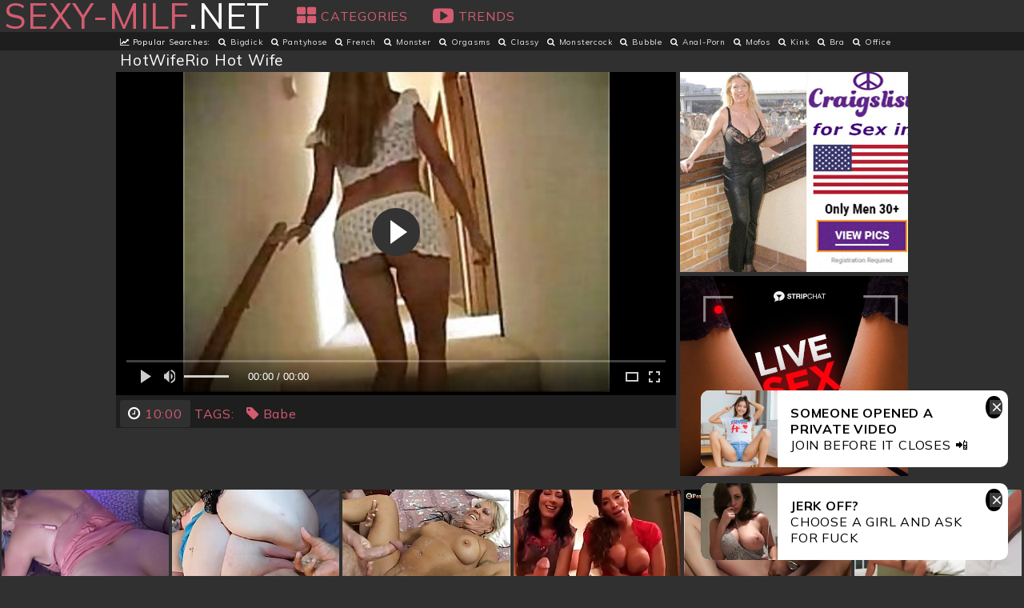

--- FILE ---
content_type: text/html; charset=UTF-8
request_url: https://sexy-milf.net/xgallery/hotwiferio-hot-wife
body_size: 42901
content:
<!DOCTYPE html>
<html lang="en">
<head>
    <meta charset="UTF-8"/>
<meta name="referrer" content="unsafe-url"/>
<meta name="apple-touch-fullscreen" content="YES"/>
<meta name="viewport" content="width=device-width, initial-scale=1.0"/>
<link href="/css/font-awesome.min.css" type="text/css" rel="stylesheet">
<link href="/css/index.min.css?id=4" type="text/css" rel="stylesheet">
<link href="/css/custom.css?id=231" type="text/css" rel="stylesheet">
<link rel="apple-touch-icon" sizes="180x180" href="/favicon/apple-touch-icon.png">
<link rel="icon" type="image/png" sizes="32x32" href="/favicon/favicon-32x32.png">
<link rel="icon" type="image/png" sizes="16x16" href="/favicon/favicon-16x16.png">
<link rel="manifest" href="/site.webmanifest">
<script defer src="https://unpkg.com/alpinejs@3.x.x/dist/cdn.min.js"></script>
<base target="_blank">

     
    <title>Free Video Gallery Of HotWifeRio Hot Wife </title>
    <meta name='description' content='HotWifeRio Hot Wife' /> 
    <link rel="stylesheet" href="https://cdn.fluidplayer.com/v2/current/fluidplayer.min.css" type="text/css">
    <script src="https://cdn.fluidplayer.com/v2/current/fluidplayer.min.js"></script>        
</head>
<body>

<div class="head">

    <div class="mx-auto">

        <div class="logo">
              <a href="/"><span>sexy-milf</span>.net</a>
        </div>

        <div class="open"
                            x-data="{
        open:false,
        toogle(){
            this.open = this.open ? this.close() : true
        },
        close(focusAfter){
            this.open = false
            focusAfter && focusAfter.focus()
        }
    }"
    x-id="['dropdown']"
    @keydown.escape.prevent.stop="close()"
    @focusin.window="! $refs.mobile-menu.contains($event.target) && close($refs.btn-open)"                
                
                >
                    
    
        <i 
        x-ref="btn-open"
        @click = "toogle()"
        :aria-expanded="open"
        :aria-controls="$id('dropdown')"        
        class="fa fa-bars"></i>
    
 
    <div
        class="menu"
        style="position: absolute;top:0;right:0;width:250px;background-color: rgba(1, 1, 1, 0.8);margin-top:30px;z-index:99999; padding:8px;"
        x-ref="mobile-menu"
        x-transition.origin.top.right
        x-show="open"
        @click.outside="close($refs.btn-open)"
        :id="$id('dropdown')"
        x-cloak
    >
        <ul >
            <li><a href="/" target="_self">Home</a></li>
            <li><a href="/popular"  target="_self">Trends</a></li>
        </ul>
    </div>
</div>     

<div class="menu">
 <ul>
  <!--<li ><a href="#"><i class="fa fa-home"></i> Home</a></li>-->
  <li class="">
   <a href="/"><i class="fa fa-th-large fa-lg"></i> Categories</a>
  </li>
  <li class="">
   <a href="/popular"><i class="fa fa-youtube-play fa-lg"></i> Trends</a>
  </li>
 </ul>
</div>

<div class="search">
<!--
<form method="post" id="search-group" target="_self"
 onsubmit="document.getElementById('search-group').action='/search/'+escape(document.getElementById('search-group-input').value.split(' ').join('+'))+'/';">
 <div class="search-input">
  <input id="search-group-input" placeholder="Search videos..." pattern="[a-zA-Z0-9\s\-_]+" required="">
 </div>
 <div class="search-button">
  <button type="submit" title="Find"><i class="fa fa-search"></i></button>
 </div>
</form>
--></div>

    </div>

</div>

<div class="searches-list">

<div class="wrap">
 <ul>
  <li><span><i class="fa fa-line-chart"></i> Popular Searches:</span></li>
  <li><a href='/tag/bigdick' target='_blank'><i class="fa fa-search"></i> bigdick</a></li><li><a href='/tag/pantyhose' target='_blank'><i class="fa fa-search"></i> pantyhose</a></li><li><a href='/tag/french' target='_blank'><i class="fa fa-search"></i> french</a></li><li><a href='/tag/monster' target='_blank'><i class="fa fa-search"></i> monster</a></li><li><a href='/tag/orgasms' target='_blank'><i class="fa fa-search"></i> orgasms</a></li><li><a href='/tag/classy' target='_blank'><i class="fa fa-search"></i> classy</a></li><li><a href='/tag/monstercock' target='_blank'><i class="fa fa-search"></i> monstercock</a></li><li><a href='/tag/bubble' target='_blank'><i class="fa fa-search"></i> bubble</a></li><li><a href='/tag/anal-porn' target='_blank'><i class="fa fa-search"></i> anal-porn</a></li><li><a href='/tag/mofos' target='_blank'><i class="fa fa-search"></i> mofos</a></li><li><a href='/tag/kink' target='_blank'><i class="fa fa-search"></i> kink</a></li><li><a href='/tag/bra' target='_blank'><i class="fa fa-search"></i> bra</a></li><li><a href='/tag/office' target='_blank'><i class="fa fa-search"></i> office</a></li><li><a href='/tag/friends' target='_blank'><i class="fa fa-search"></i> friends</a></li><li><a href='/tag/russian' target='_blank'><i class="fa fa-search"></i> russian</a></li><li><a href='/tag/asshole' target='_blank'><i class="fa fa-search"></i> asshole</a></li><li><a href='/tag/pov-blowjob' target='_blank'><i class="fa fa-search"></i> pov-blowjob</a></li><li><a href='/tag/italian' target='_blank'><i class="fa fa-search"></i> italian</a></li><li><a href='/tag/slave' target='_blank'><i class="fa fa-search"></i> slave</a></li><li><a href='/tag/pee' target='_blank'><i class="fa fa-search"></i> pee</a></li> </ul>
</div>
</div>

<div class="val-sort val-sort-top mh">

    <div class="wrap gallery">

        <h1>HotWifeRio Hot Wife</h1>

    </div>

</div>

<div class="full-wrap">

    <div class="wrap">

        <div class="full-tab">

            <div class="full-block">

                <div class="video-block">

                    <div class="video xvideo">

                       <video id="video-player" controls="" ><source src="/mp4.php?video=MTg4NDQ5Nw==" type="video/mp4"></video>
<!--POPUP
                        <div class="on-player-pl">
                            <div class="on-player">
                                <div class="on-player-sp">
                                    <img src="sample_images/b-1.jpg">
                                </div>
                                <span class="close" title="Close & Play video">X</span>
                                <span class="bot-close" title="Close & Play video">Close & Play Video</span>
                            </div>
                        </div>
-->
                    </div>
<!--
                    <div class="video-wide-br">

                        <div class="video-br-300">
                            <img src="sample_images/b-300.jpg">
                        </div>

                        <div class="video-br-728">
                            <img src="sample_images/b-728.jpg">
                        </div>

                    </div>
-->
                </div>

                <div class="navi full-meta">
<!--
                    <ul>
                        <li class="like"><a href="#" title="Like!"><i class="fa fa-thumbs-up"></i></a></li>
                        <li class="dislike"><a href="#" title="Dislike!"><i class="fa fa-thumbs-down"></i></a></li>
                        <li class="perc"><span>78%</span></li>
                        <li><span>463 votes</span></li>
                    </ul>
-->

<!--
                    <ul class="full-links">
                        <li><span class="navi-val">Categories:</span></li>
                        <li><a href="#"><i class="fa fa-bookmark"></i> Brunette</a></li>
                        <li><a href="#"><i class="fa fa-bookmark"></i> Casting</a></li>
                        <li><a href="#"><i class="fa fa-bookmark"></i> POV</a></li>
                    </ul>
-->
                    <ul class="full-links">
                        <li class="mh"><span><i class="fa fa-clock-o"></i> 10:00</span></li>
                        <li><span class="navi-val">Tags:</span></li>
<li><a href='/tag/babe'><i class='fa fa-tag'></i> babe</a></li> 
                    </ul>

                    <ul>
<!--                        <li><span><i class="fa fa-eye"></i> 103 984 views</span></li>-->
<!--                       <li class="mh"><span><i class="fa fa-clock-o"></i> DURATION-></span></li>-->
<!--                       <li><span><i class="fa fa-cloud-upload"></i> #CONTENT_ADDED#</span></li>-->
                    </ul>                    

                </div>

            </div>

            <div class="full-bns-block mh">

                <div class="full-bn">
<script async type="application/javascript" src="https://a.magsrv.com/ad-provider.js"></script> 
 <ins class="eas6a97888e" data-zoneid="4174532"></ins> 
 <script>(AdProvider = window.AdProvider || []).push({"serve": {}});</script>
                </div>
<div class="full-bn">
 
<script type="text/javascript" src="//cdn.tsyndicate.com/sdk/v1/bi.js" data-ts-spot="4316b510e77941ec89751ba6bece769b" data-ts-width="300" data-ts-height="250"  async defer></script>
                </div>                

  
                <div class="full-bn full-bn-2">
                                       
                    
                </div>
<!--
                <div class="full-bn full-bn-3">
                    <img src="sample_images/b-3.jpg">
                </div>
ADS-->
            </div>

        </div>

    </div>

</div>

<div class="dh">
    <script async type="application/javascript" src="https://a.realsrv.com/ad-provider.js"></script> 
 <ins class="adsbyexoclick" data-zoneid="4572976"></ins> 
 <script>(AdProvider = window.AdProvider || []).push({"serve": {}});</script>
</div>
 
<div class="">
    <!--start related-->
    <!--<h2>Related videos</h2>-->

    <div class="previews-block">

<!--RELATED-->

                <div class="preview">
                    <div class="preview-ins">

                        <a href="/xgallery/step-son-be-honest-with-me-brianna-beach-momcomesfirst" rot_id='110x1x76304'>
                            <div class="preview-img">

                                <img src="/ss/thumbs/76/304_alex.jpg" alt="free video gallery step-son-be-honest-with-me-brianna-beach-momcomesfirst">
<!--                                <div class="preview-icon">
                                    <div class="icon"><i class="fa fa-caret-right"></i></div>
                                </div>

                                <div class="dur"><i class="fa fa-clock-o"></i>7:00</div>
-->
                            </div>
<!--
                            <div class="preview-bottom">
                                <ul>
                                    <li class="preview-likes"><i class="fa fa-thumbs-up"></i> 86% <span>(174 votes)</span></li>
                                    <li class="preview-views"><i class="fa fa-eye"></i> 1982 <span>views</span></li>
                                </ul>
                            </div>
-->

                            <div class="name">Step Son, Be Honest With Me - Brianna Beach - MomComesFirst - Alex Adams</div>
                        </a>
                    </div>
                </div>
                <div class="preview">
                    <div class="preview-ins">

                        <a href="/xgallery/sexy-ssbbw-eliza-allure-fucks-bbc-shane-diesel" rot_id='110x2x52423'>
                            <div class="preview-img">

                                <img src="/ss/thumbs/52/423_-sexy.jpg" alt="free video gallery sexy-ssbbw-eliza-allure-fucks-bbc-shane-diesel">
<!--                                <div class="preview-icon">
                                    <div class="icon"><i class="fa fa-caret-right"></i></div>
                                </div>

                                <div class="dur"><i class="fa fa-clock-o"></i>2:00</div>
-->
                            </div>
<!--
                            <div class="preview-bottom">
                                <ul>
                                    <li class="preview-likes"><i class="fa fa-thumbs-up"></i> 86% <span>(174 votes)</span></li>
                                    <li class="preview-views"><i class="fa fa-eye"></i> 1982 <span>views</span></li>
                                </ul>
                            </div>
-->

                            <div class="name">Sexy SSBBW Eliza Allure Fucks BBC Shane Diesel</div>
                        </a>
                    </div>
                </div>
                <div class="preview">
                    <div class="preview-ins">

                        <a href="/xgallery/chennin-gangbang" rot_id='110x3x63349'>
                            <div class="preview-img">

                                <img src="/ss/thumbs/63/349_gangbang.jpg" alt="free video gallery chennin-gangbang">
<!--                                <div class="preview-icon">
                                    <div class="icon"><i class="fa fa-caret-right"></i></div>
                                </div>

                                <div class="dur"><i class="fa fa-clock-o"></i>20:00</div>
-->
                            </div>
<!--
                            <div class="preview-bottom">
                                <ul>
                                    <li class="preview-likes"><i class="fa fa-thumbs-up"></i> 86% <span>(174 votes)</span></li>
                                    <li class="preview-views"><i class="fa fa-eye"></i> 1982 <span>views</span></li>
                                </ul>
                            </div>
-->

                            <div class="name">chennin gangbang</div>
                        </a>
                    </div>
                </div>
                <div class="preview">
                    <div class="preview-ins">

                        <a href="/xgallery/stepmom-and-her-friend-make-me-cum-hard" rot_id='110x4x76308'>
                            <div class="preview-img">

                                <img src="/ss/thumbs/76/308_her-me.jpg" alt="free video gallery stepmom-and-her-friend-make-me-cum-hard">
<!--                                <div class="preview-icon">
                                    <div class="icon"><i class="fa fa-caret-right"></i></div>
                                </div>

                                <div class="dur"><i class="fa fa-clock-o"></i>15:00</div>
-->
                            </div>
<!--
                            <div class="preview-bottom">
                                <ul>
                                    <li class="preview-likes"><i class="fa fa-thumbs-up"></i> 86% <span>(174 votes)</span></li>
                                    <li class="preview-views"><i class="fa fa-eye"></i> 1982 <span>views</span></li>
                                </ul>
                            </div>
-->

                            <div class="name">stepMom and her friend Make Me Cum Hard</div>
                        </a>
                    </div>
                </div>
                <div class="preview">
                    <div class="preview-ins">

                        <a href="/xgallery/hot-gangbang-party" rot_id='110x5x63355'>
                            <div class="preview-img">

                                <img src="/ss/thumbs/63/355.jpg" alt="free video gallery hot-gangbang-party">
<!--                                <div class="preview-icon">
                                    <div class="icon"><i class="fa fa-caret-right"></i></div>
                                </div>

                                <div class="dur"><i class="fa fa-clock-o"></i>7:00</div>
-->
                            </div>
<!--
                            <div class="preview-bottom">
                                <ul>
                                    <li class="preview-likes"><i class="fa fa-thumbs-up"></i> 86% <span>(174 votes)</span></li>
                                    <li class="preview-views"><i class="fa fa-eye"></i> 1982 <span>views</span></li>
                                </ul>
                            </div>
-->

                            <div class="name">Hot gangbang party</div>
                        </a>
                    </div>
                </div>
                <div class="preview">
                    <div class="preview-ins">

                        <a href="/xgallery/helena-price-step-son-pays-the-price" rot_id='110x6x76271'>
                            <div class="preview-img">

                                <img src="/ss/thumbs/76/271.jpg" alt="free video gallery helena-price-step-son-pays-the-price">
<!--                                <div class="preview-icon">
                                    <div class="icon"><i class="fa fa-caret-right"></i></div>
                                </div>

                                <div class="dur"><i class="fa fa-clock-o"></i>5:00</div>
-->
                            </div>
<!--
                            <div class="preview-bottom">
                                <ul>
                                    <li class="preview-likes"><i class="fa fa-thumbs-up"></i> 86% <span>(174 votes)</span></li>
                                    <li class="preview-views"><i class="fa fa-eye"></i> 1982 <span>views</span></li>
                                </ul>
                            </div>
-->

                            <div class="name">Helena Price Step Son Pays The Price</div>
                        </a>
                    </div>
                </div>
                <div class="preview">
                    <div class="preview-ins">

                        <a href="/xgallery/massivetit-ssbbw-gets-spoon-fucked-after-bj" rot_id='110x7x52414'>
                            <div class="preview-img">

                                <img src="/ss/thumbs/52/414_ssbbw.jpg" alt="free video gallery massivetit-ssbbw-gets-spoon-fucked-after-bj">
<!--                                <div class="preview-icon">
                                    <div class="icon"><i class="fa fa-caret-right"></i></div>
                                </div>

                                <div class="dur"><i class="fa fa-clock-o"></i>8:00</div>
-->
                            </div>
<!--
                            <div class="preview-bottom">
                                <ul>
                                    <li class="preview-likes"><i class="fa fa-thumbs-up"></i> 86% <span>(174 votes)</span></li>
                                    <li class="preview-views"><i class="fa fa-eye"></i> 1982 <span>views</span></li>
                                </ul>
                            </div>
-->

                            <div class="name">Massivetit ssbbw gets spoon fucked after bj</div>
                        </a>
                    </div>
                </div>
                <div class="preview">
                    <div class="preview-ins">

                        <a href="/xgallery/bbw-mistythyghs-massages-big-hairy-cum-filled-cunt-11425" rot_id='110x8x52410'>
                            <div class="preview-img">

                                <img src="/ss/thumbs/52/410_cock.jpg" alt="free video gallery bbw-mistythyghs-massages-big-hairy-cum-filled-cunt-11425">
<!--                                <div class="preview-icon">
                                    <div class="icon"><i class="fa fa-caret-right"></i></div>
                                </div>

                                <div class="dur"><i class="fa fa-clock-o"></i>7:00</div>
-->
                            </div>
<!--
                            <div class="preview-bottom">
                                <ul>
                                    <li class="preview-likes"><i class="fa fa-thumbs-up"></i> 86% <span>(174 votes)</span></li>
                                    <li class="preview-views"><i class="fa fa-eye"></i> 1982 <span>views</span></li>
                                </ul>
                            </div>
-->

                            <div class="name">BBW Mistythyghs massages big Hairy cum filled CUNT with Big fat Cock</div>
                        </a>
                    </div>
                </div>
                <div class="preview">
                    <div class="preview-ins">

                        <a href="/xgallery/oh-come-on-now-i-know-you-want-to-fuck-stepmom" rot_id='110x9x76295'>
                            <div class="preview-img">

                                <img src="/ss/thumbs/76/295_i.jpg" alt="free video gallery oh-come-on-now-i-know-you-want-to-fuck-stepmom">
<!--                                <div class="preview-icon">
                                    <div class="icon"><i class="fa fa-caret-right"></i></div>
                                </div>

                                <div class="dur"><i class="fa fa-clock-o"></i>8:00</div>
-->
                            </div>
<!--
                            <div class="preview-bottom">
                                <ul>
                                    <li class="preview-likes"><i class="fa fa-thumbs-up"></i> 86% <span>(174 votes)</span></li>
                                    <li class="preview-views"><i class="fa fa-eye"></i> 1982 <span>views</span></li>
                                </ul>
                            </div>
-->

                            <div class="name">Oh come on now, I know you want to fuck stepMOM</div>
                        </a>
                    </div>
                </div>
                <div class="preview">
                    <div class="preview-ins">

                        <a href="/xgallery/babyface-fucked-her-asshole" rot_id='110x10x50667'>
                            <div class="preview-img">

                                <img src="/ss/thumbs/50/667_fucked-asshole.jpg" alt="free video gallery babyface-fucked-her-asshole">
<!--                                <div class="preview-icon">
                                    <div class="icon"><i class="fa fa-caret-right"></i></div>
                                </div>

                                <div class="dur"><i class="fa fa-clock-o"></i>11:00</div>
-->
                            </div>
<!--
                            <div class="preview-bottom">
                                <ul>
                                    <li class="preview-likes"><i class="fa fa-thumbs-up"></i> 86% <span>(174 votes)</span></li>
                                    <li class="preview-views"><i class="fa fa-eye"></i> 1982 <span>views</span></li>
                                </ul>
                            </div>
-->

                            <div class="name">Babyface fucked her ASshole</div>
                        </a>
                    </div>
                </div>
                <div class="preview">
                    <div class="preview-ins">

                        <a href="/xgallery/granny-fisting-and-fucking" rot_id='110x11x62729'>
                            <div class="preview-img">

                                <img src="/ss/thumbs/62/729_-and.jpg" alt="free video gallery granny-fisting-and-fucking">
<!--                                <div class="preview-icon">
                                    <div class="icon"><i class="fa fa-caret-right"></i></div>
                                </div>

                                <div class="dur"><i class="fa fa-clock-o"></i>7:00</div>
-->
                            </div>
<!--
                            <div class="preview-bottom">
                                <ul>
                                    <li class="preview-likes"><i class="fa fa-thumbs-up"></i> 86% <span>(174 votes)</span></li>
                                    <li class="preview-views"><i class="fa fa-eye"></i> 1982 <span>views</span></li>
                                </ul>
                            </div>
-->

                            <div class="name">Granny Fisting and Fucking</div>
                        </a>
                    </div>
                </div>
                <div class="preview">
                    <div class="preview-ins">

                        <a href="/xgallery/don-t-act-so-shy-i-am-your-stepmom-so-what" rot_id='110x12x76275'>
                            <div class="preview-img">

                                <img src="/ss/thumbs/76/275_-stepmom.jpg" alt="free video gallery don-t-act-so-shy-i-am-your-stepmom-so-what">
<!--                                <div class="preview-icon">
                                    <div class="icon"><i class="fa fa-caret-right"></i></div>
                                </div>

                                <div class="dur"><i class="fa fa-clock-o"></i>8:00</div>
-->
                            </div>
<!--
                            <div class="preview-bottom">
                                <ul>
                                    <li class="preview-likes"><i class="fa fa-thumbs-up"></i> 86% <span>(174 votes)</span></li>
                                    <li class="preview-views"><i class="fa fa-eye"></i> 1982 <span>views</span></li>
                                </ul>
                            </div>
-->

                            <div class="name">Don't act so shy! I am your stepmom, so what!</div>
                        </a>
                    </div>
                </div>
                <div class="preview">
                    <div class="preview-ins">

                        <a href="/xgallery/fucking-my-step-son-s-teacher-in-the-spa-india-summer" rot_id='110x13x65511'>
                            <div class="preview-img">

                                <img src="/ss/thumbs/65/511_my.jpg" alt="free video gallery fucking-my-step-son-s-teacher-in-the-spa-india-summer">
<!--                                <div class="preview-icon">
                                    <div class="icon"><i class="fa fa-caret-right"></i></div>
                                </div>

                                <div class="dur"><i class="fa fa-clock-o"></i>6:00</div>
-->
                            </div>
<!--
                            <div class="preview-bottom">
                                <ul>
                                    <li class="preview-likes"><i class="fa fa-thumbs-up"></i> 86% <span>(174 votes)</span></li>
                                    <li class="preview-views"><i class="fa fa-eye"></i> 1982 <span>views</span></li>
                                </ul>
                            </div>
-->

                            <div class="name">Fucking My step Son's Teacher In The Spa - India Summer</div>
                        </a>
                    </div>
                </div>
                <div class="preview">
                    <div class="preview-ins">

                        <a href="/xgallery/nut-in-her-november-creampie" rot_id='110x14x52422'>
                            <div class="preview-img">

                                <img src="/ss/thumbs/52/422_-in-her.jpg" alt="free video gallery nut-in-her-november-creampie">
<!--                                <div class="preview-icon">
                                    <div class="icon"><i class="fa fa-caret-right"></i></div>
                                </div>

                                <div class="dur"><i class="fa fa-clock-o"></i>11:00</div>
-->
                            </div>
<!--
                            <div class="preview-bottom">
                                <ul>
                                    <li class="preview-likes"><i class="fa fa-thumbs-up"></i> 86% <span>(174 votes)</span></li>
                                    <li class="preview-views"><i class="fa fa-eye"></i> 1982 <span>views</span></li>
                                </ul>
                            </div>
-->

                            <div class="name">Nut in her November creampie</div>
                        </a>
                    </div>
                </div>
                <div class="preview">
                    <div class="preview-ins">

                        <a href="/xgallery/ll-bbc-gangbang" rot_id='110x15x63324'>
                            <div class="preview-img">

                                <img src="/ss/thumbs/63/324_ll-bbc-gangbang.jpg" alt="free video gallery ll-bbc-gangbang">
<!--                                <div class="preview-icon">
                                    <div class="icon"><i class="fa fa-caret-right"></i></div>
                                </div>

                                <div class="dur"><i class="fa fa-clock-o"></i>1:7:00</div>
-->
                            </div>
<!--
                            <div class="preview-bottom">
                                <ul>
                                    <li class="preview-likes"><i class="fa fa-thumbs-up"></i> 86% <span>(174 votes)</span></li>
                                    <li class="preview-views"><i class="fa fa-eye"></i> 1982 <span>views</span></li>
                                </ul>
                            </div>
-->

                            <div class="name">LL BBC Gangbang</div>
                        </a>
                    </div>
                </div>
                <div class="preview">
                    <div class="preview-ins">

                        <a href="/xgallery/coed-cumshot-compilation" rot_id='110x16x60810'>
                            <div class="preview-img">

                                <img src="/ss/thumbs/60/810_-coed-compilation.jpg" alt="free video gallery coed-cumshot-compilation">
<!--                                <div class="preview-icon">
                                    <div class="icon"><i class="fa fa-caret-right"></i></div>
                                </div>

                                <div class="dur"><i class="fa fa-clock-o"></i>6:00</div>
-->
                            </div>
<!--
                            <div class="preview-bottom">
                                <ul>
                                    <li class="preview-likes"><i class="fa fa-thumbs-up"></i> 86% <span>(174 votes)</span></li>
                                    <li class="preview-views"><i class="fa fa-eye"></i> 1982 <span>views</span></li>
                                </ul>
                            </div>
-->

                            <div class="name">Coed Cumshot Compilation</div>
                        </a>
                    </div>
                </div>
                <div class="preview">
                    <div class="preview-ins">

                        <a href="/xgallery/busty-lesbians-emma-butt-and-kyra-hot-suck-and-fuck" rot_id='110x17x50684'>
                            <div class="preview-img">

                                <img src="/ss/thumbs/50/684_hot-fuck-pink.jpg" alt="free video gallery busty-lesbians-emma-butt-and-kyra-hot-suck-and-fuck">
<!--                                <div class="preview-icon">
                                    <div class="icon"><i class="fa fa-caret-right"></i></div>
                                </div>

                                <div class="dur"><i class="fa fa-clock-o"></i>10:00</div>
-->
                            </div>
<!--
                            <div class="preview-bottom">
                                <ul>
                                    <li class="preview-likes"><i class="fa fa-thumbs-up"></i> 86% <span>(174 votes)</span></li>
                                    <li class="preview-views"><i class="fa fa-eye"></i> 1982 <span>views</span></li>
                                </ul>
                            </div>
-->

                            <div class="name">Busty lesbians Emma Butt and Kyra Hot suck and fuck a pink double dong</div>
                        </a>
                    </div>
                </div>
                <div class="preview">
                    <div class="preview-ins">

                        <a href="/xgallery/bbw-hot-sexy-plumpers-8-cena-01-samantha-38g-2006" rot_id='110x18x52402'>
                            <div class="preview-img">

                                <img src="/ss/thumbs/52/402_plumpers.jpg" alt="free video gallery bbw-hot-sexy-plumpers-8-cena-01-samantha-38g-2006">
<!--                                <div class="preview-icon">
                                    <div class="icon"><i class="fa fa-caret-right"></i></div>
                                </div>

                                <div class="dur"><i class="fa fa-clock-o"></i>28:00</div>
-->
                            </div>
<!--
                            <div class="preview-bottom">
                                <ul>
                                    <li class="preview-likes"><i class="fa fa-thumbs-up"></i> 86% <span>(174 votes)</span></li>
                                    <li class="preview-views"><i class="fa fa-eye"></i> 1982 <span>views</span></li>
                                </ul>
                            </div>
-->

                            <div class="name">BBW Hot Sexy Plumpers 8 - Cena 01 - Samantha 38g (2006)</div>
                        </a>
                    </div>
                </div>
                <div class="preview">
                    <div class="preview-ins">

                        <a href="/xgallery/princess-gemini-lets-her-boyfriend-get-backshots" rot_id='110x19x52407'>
                            <div class="preview-img">

                                <img src="/ss/thumbs/52/407_princess-gemini-get.jpg" alt="free video gallery princess-gemini-lets-her-boyfriend-get-backshots">
<!--                                <div class="preview-icon">
                                    <div class="icon"><i class="fa fa-caret-right"></i></div>
                                </div>

                                <div class="dur"><i class="fa fa-clock-o"></i>2:00</div>
-->
                            </div>
<!--
                            <div class="preview-bottom">
                                <ul>
                                    <li class="preview-likes"><i class="fa fa-thumbs-up"></i> 86% <span>(174 votes)</span></li>
                                    <li class="preview-views"><i class="fa fa-eye"></i> 1982 <span>views</span></li>
                                </ul>
                            </div>
-->

                            <div class="name">princess gemini lets her boyfriend get backshots</div>
                        </a>
                    </div>
                </div>
                <div class="preview">
                    <div class="preview-ins">

                        <a href="/xgallery/https-bit-ly-3fmfnuj-excited-and-erected-in-cleavage" rot_id='110x20x60780'>
                            <div class="preview-img">

                                <img src="/ss/thumbs/60/780_-a-by.jpg" alt="free video gallery https-bit-ly-3fmfnuj-excited-and-erected-in-cleavage">
<!--                                <div class="preview-icon">
                                    <div class="icon"><i class="fa fa-caret-right"></i></div>
                                </div>

                                <div class="dur"><i class="fa fa-clock-o"></i>17:00</div>
-->
                            </div>
<!--
                            <div class="preview-bottom">
                                <ul>
                                    <li class="preview-likes"><i class="fa fa-thumbs-up"></i> 86% <span>(174 votes)</span></li>
                                    <li class="preview-views"><i class="fa fa-eye"></i> 1982 <span>views</span></li>
                                </ul>
                            </div>
-->

                            <div class="name">https://bit.ly/3fMFNuJ Excited and erected in the cleavage of a beautiful friend's with big tits! Because she thought cute when I am erection, ejaculate by hand on the spot where everyone is there ...[Part 1]</div>
                        </a>
                    </div>
                </div>
                <div class="preview">
                    <div class="preview-ins">

                        <a href="/xgallery/indian-girl-gets-oil-massage" rot_id='110x21x65538'>
                            <div class="preview-img">

                                <img src="/ss/thumbs/65/538_girl-oil-massage.jpg" alt="free video gallery indian-girl-gets-oil-massage">
<!--                                <div class="preview-icon">
                                    <div class="icon"><i class="fa fa-caret-right"></i></div>
                                </div>

                                <div class="dur"><i class="fa fa-clock-o"></i>6:00</div>
-->
                            </div>
<!--
                            <div class="preview-bottom">
                                <ul>
                                    <li class="preview-likes"><i class="fa fa-thumbs-up"></i> 86% <span>(174 votes)</span></li>
                                    <li class="preview-views"><i class="fa fa-eye"></i> 1982 <span>views</span></li>
                                </ul>
                            </div>
-->

                            <div class="name">Indian Girl Gets Oil Massage</div>
                        </a>
                    </div>
                </div>
                <div class="preview">
                    <div class="preview-ins">

                        <a href="/xgallery/6on1-double-anal-gang-bang-helen-star-6on1-atm" rot_id='110x22x63312'>
                            <div class="preview-img">

                                <img src="/ss/thumbs/63/312.jpg" alt="free video gallery 6on1-double-anal-gang-bang-helen-star-6on1-atm">
<!--                                <div class="preview-icon">
                                    <div class="icon"><i class="fa fa-caret-right"></i></div>
                                </div>

                                <div class="dur"><i class="fa fa-clock-o"></i>1:32</div>
-->
                            </div>
<!--
                            <div class="preview-bottom">
                                <ul>
                                    <li class="preview-likes"><i class="fa fa-thumbs-up"></i> 86% <span>(174 votes)</span></li>
                                    <li class="preview-views"><i class="fa fa-eye"></i> 1982 <span>views</span></li>
                                </ul>
                            </div>
-->

                            <div class="name">6on1 Double anal Gang Bang, Helen star, 6on1, ATM, DAP, Rough Sex, Big Gapes, Cum in Mouth, Swallow GL727</div>
                        </a>
                    </div>
                </div>
                <div class="preview">
                    <div class="preview-ins">

                        <a href="/xgallery/ass-fisting" rot_id='110x23x62761'>
                            <div class="preview-img">

                                <img src="/ss/thumbs/62/761_-ass-fisting.jpg" alt="free video gallery ass-fisting">
<!--                                <div class="preview-icon">
                                    <div class="icon"><i class="fa fa-caret-right"></i></div>
                                </div>

                                <div class="dur"><i class="fa fa-clock-o"></i>5:00</div>
-->
                            </div>
<!--
                            <div class="preview-bottom">
                                <ul>
                                    <li class="preview-likes"><i class="fa fa-thumbs-up"></i> 86% <span>(174 votes)</span></li>
                                    <li class="preview-views"><i class="fa fa-eye"></i> 1982 <span>views</span></li>
                                </ul>
                            </div>
-->

                            <div class="name">Ass fisting</div>
                        </a>
                    </div>
                </div>
                <div class="preview">
                    <div class="preview-ins">

                        <a href="/xgallery/little-slut-public-gang-bang-fucked" rot_id='110x24x63327'>
                            <div class="preview-img">

                                <img src="/ss/thumbs/63/327_bang-fucked.jpg" alt="free video gallery little-slut-public-gang-bang-fucked">
<!--                                <div class="preview-icon">
                                    <div class="icon"><i class="fa fa-caret-right"></i></div>
                                </div>

                                <div class="dur"><i class="fa fa-clock-o"></i>5:00</div>
-->
                            </div>
<!--
                            <div class="preview-bottom">
                                <ul>
                                    <li class="preview-likes"><i class="fa fa-thumbs-up"></i> 86% <span>(174 votes)</span></li>
                                    <li class="preview-views"><i class="fa fa-eye"></i> 1982 <span>views</span></li>
                                </ul>
                            </div>
-->

                            <div class="name">Little slut public gang bang fucked</div>
                        </a>
                    </div>
                </div>
                <div class="preview">
                    <div class="preview-ins">

                        <a href="/xgallery/the-10-best-cumshots-for-you-video-delight-ellas4-com" rot_id='110x25x60789'>
                            <div class="preview-img">

                                <img src="/ss/thumbs/60/789_for.jpg" alt="free video gallery the-10-best-cumshots-for-you-video-delight-ellas4-com">
<!--                                <div class="preview-icon">
                                    <div class="icon"><i class="fa fa-caret-right"></i></div>
                                </div>

                                <div class="dur"><i class="fa fa-clock-o"></i>15:00</div>
-->
                            </div>
<!--
                            <div class="preview-bottom">
                                <ul>
                                    <li class="preview-likes"><i class="fa fa-thumbs-up"></i> 86% <span>(174 votes)</span></li>
                                    <li class="preview-views"><i class="fa fa-eye"></i> 1982 <span>views</span></li>
                                </ul>
                            </div>
-->

                            <div class="name">The 10 best cumshots for you! Video delight. Ellas4.com</div>
                        </a>
                    </div>
                </div>
                <div class="preview">
                    <div class="preview-ins">

                        <a href="/xgallery/thick-white-girl-keisha-grey" rot_id='110x26x50673'>
                            <div class="preview-img">

                                <img src="/ss/thumbs/50/673_keisha.jpg" alt="free video gallery thick-white-girl-keisha-grey">
<!--                                <div class="preview-icon">
                                    <div class="icon"><i class="fa fa-caret-right"></i></div>
                                </div>

                                <div class="dur"><i class="fa fa-clock-o"></i>5:00</div>
-->
                            </div>
<!--
                            <div class="preview-bottom">
                                <ul>
                                    <li class="preview-likes"><i class="fa fa-thumbs-up"></i> 86% <span>(174 votes)</span></li>
                                    <li class="preview-views"><i class="fa fa-eye"></i> 1982 <span>views</span></li>
                                </ul>
                            </div>
-->

                            <div class="name">Thick White Girl Keisha Grey</div>
                        </a>
                    </div>
                </div>
                <div class="preview">
                    <div class="preview-ins">

                        <a href="/xgallery/asian-ssbbw-crystal-blue-lets-him-fuck-her-throat-and" rot_id='110x27x52389'>
                            <div class="preview-img">

                                <img src="/ss/thumbs/52/389_blue-smash.jpg" alt="free video gallery asian-ssbbw-crystal-blue-lets-him-fuck-her-throat-and">
<!--                                <div class="preview-icon">
                                    <div class="icon"><i class="fa fa-caret-right"></i></div>
                                </div>

                                <div class="dur"><i class="fa fa-clock-o"></i>8:00</div>
-->
                            </div>
<!--
                            <div class="preview-bottom">
                                <ul>
                                    <li class="preview-likes"><i class="fa fa-thumbs-up"></i> 86% <span>(174 votes)</span></li>
                                    <li class="preview-views"><i class="fa fa-eye"></i> 1982 <span>views</span></li>
                                </ul>
                            </div>
-->

                            <div class="name">Asian SSBBW Crystal Blue Lets Him Fuck Her Throat and Smash Her Back Door</div>
                        </a>
                    </div>
                </div>
                <div class="preview">
                    <div class="preview-ins">

                        <a href="/xgallery/pervmomhd-com-big-tits-milf-step-mom-penny-barber" rot_id='110x28x76297'>
                            <div class="preview-img">

                                <img src="/ss/thumbs/76/297_step.jpg" alt="free video gallery pervmomhd-com-big-tits-milf-step-mom-penny-barber">
<!--                                <div class="preview-icon">
                                    <div class="icon"><i class="fa fa-caret-right"></i></div>
                                </div>

                                <div class="dur"><i class="fa fa-clock-o"></i>8:00</div>
-->
                            </div>
<!--
                            <div class="preview-bottom">
                                <ul>
                                    <li class="preview-likes"><i class="fa fa-thumbs-up"></i> 86% <span>(174 votes)</span></li>
                                    <li class="preview-views"><i class="fa fa-eye"></i> 1982 <span>views</span></li>
                                </ul>
                            </div>
-->

                            <div class="name">PervMomHD.com - Big Tits MILF Step Mom Penny Barber Orgasms For Step Son POV</div>
                        </a>
                    </div>
                </div>
                <div class="preview">
                    <div class="preview-ins">

                        <a href="/xgallery/angelic-masseuse-cumshot" rot_id='110x29x60800'>
                            <div class="preview-img">

                                <img src="/ss/thumbs/60/800_-masseuse-cumshot.jpg" alt="free video gallery angelic-masseuse-cumshot">
<!--                                <div class="preview-icon">
                                    <div class="icon"><i class="fa fa-caret-right"></i></div>
                                </div>

                                <div class="dur"><i class="fa fa-clock-o"></i>6:00</div>
-->
                            </div>
<!--
                            <div class="preview-bottom">
                                <ul>
                                    <li class="preview-likes"><i class="fa fa-thumbs-up"></i> 86% <span>(174 votes)</span></li>
                                    <li class="preview-views"><i class="fa fa-eye"></i> 1982 <span>views</span></li>
                                </ul>
                            </div>
-->

                            <div class="name">Angelic masseuse cumshot</div>
                        </a>
                    </div>
                </div>
                <div class="preview">
                    <div class="preview-ins">

                        <a href="/xgallery/pokemon-dawn-hikari-super-deepthroat" rot_id='110x30x61978'>
                            <div class="preview-img">

                                <img src="/ss/thumbs/61/978_pokemon--dawn.jpg" alt="free video gallery pokemon-dawn-hikari-super-deepthroat">
<!--                                <div class="preview-icon">
                                    <div class="icon"><i class="fa fa-caret-right"></i></div>
                                </div>

                                <div class="dur"><i class="fa fa-clock-o"></i>21:00</div>
-->
                            </div>
<!--
                            <div class="preview-bottom">
                                <ul>
                                    <li class="preview-likes"><i class="fa fa-thumbs-up"></i> 86% <span>(174 votes)</span></li>
                                    <li class="preview-views"><i class="fa fa-eye"></i> 1982 <span>views</span></li>
                                </ul>
                            </div>
-->

                            <div class="name">Pokemon - Dawn // Hikari : Super Deepthroat</div>
                        </a>
                    </div>
                </div>
                <div class="preview">
                    <div class="preview-ins">

                        <a href="/xgallery/1st-time-gang-bang-porn" rot_id='110x31x63318'>
                            <div class="preview-img">

                                <img src="/ss/thumbs/63/318_gang-porn.jpg" alt="free video gallery 1st-time-gang-bang-porn">
<!--                                <div class="preview-icon">
                                    <div class="icon"><i class="fa fa-caret-right"></i></div>
                                </div>

                                <div class="dur"><i class="fa fa-clock-o"></i>5:00</div>
-->
                            </div>
<!--
                            <div class="preview-bottom">
                                <ul>
                                    <li class="preview-likes"><i class="fa fa-thumbs-up"></i> 86% <span>(174 votes)</span></li>
                                    <li class="preview-views"><i class="fa fa-eye"></i> 1982 <span>views</span></li>
                                </ul>
                            </div>
-->

                            <div class="name">1st time gang bang porn</div>
                        </a>
                    </div>
                </div>
                <div class="preview">
                    <div class="preview-ins">

                        <a href="/xgallery/major-cumshot-explosion" rot_id='110x32x60778'>
                            <div class="preview-img">

                                <img src="/ss/thumbs/60/778_-major-cumshot.jpg" alt="free video gallery major-cumshot-explosion">
<!--                                <div class="preview-icon">
                                    <div class="icon"><i class="fa fa-caret-right"></i></div>
                                </div>

                                <div class="dur"><i class="fa fa-clock-o"></i>4:00</div>
-->
                            </div>
<!--
                            <div class="preview-bottom">
                                <ul>
                                    <li class="preview-likes"><i class="fa fa-thumbs-up"></i> 86% <span>(174 votes)</span></li>
                                    <li class="preview-views"><i class="fa fa-eye"></i> 1982 <span>views</span></li>
                                </ul>
                            </div>
-->

                            <div class="name">Major Cumshot Explosion</div>
                        </a>
                    </div>
                </div>
                <div class="preview">
                    <div class="preview-ins">

                        <a href="/xgallery/i-will-destroy-your-ass-mistress-chloe-lovette-and" rot_id='110x33x62740'>
                            <div class="preview-img">

                                <img src="/ss/thumbs/62/740_your-ass.jpg" alt="free video gallery i-will-destroy-your-ass-mistress-chloe-lovette-and">
<!--                                <div class="preview-icon">
                                    <div class="icon"><i class="fa fa-caret-right"></i></div>
                                </div>

                                <div class="dur"><i class="fa fa-clock-o"></i>9:00</div>
-->
                            </div>
<!--
                            <div class="preview-bottom">
                                <ul>
                                    <li class="preview-likes"><i class="fa fa-thumbs-up"></i> 86% <span>(174 votes)</span></li>
                                    <li class="preview-views"><i class="fa fa-eye"></i> 1982 <span>views</span></li>
                                </ul>
                            </div>
-->

                            <div class="name">I will Destroy Your Ass - Mistress Chloe Lovette and Fist</div>
                        </a>
                    </div>
                </div>
                <div class="preview">
                    <div class="preview-ins">

                        <a href="/xgallery/hot-and-stepson-day-one" rot_id='110x34x76302'>
                            <div class="preview-img">

                                <img src="/ss/thumbs/76/302_day.jpg" alt="free video gallery hot-and-stepson-day-one">
<!--                                <div class="preview-icon">
                                    <div class="icon"><i class="fa fa-caret-right"></i></div>
                                </div>

                                <div class="dur"><i class="fa fa-clock-o"></i>13:00</div>
-->
                            </div>
<!--
                            <div class="preview-bottom">
                                <ul>
                                    <li class="preview-likes"><i class="fa fa-thumbs-up"></i> 86% <span>(174 votes)</span></li>
                                    <li class="preview-views"><i class="fa fa-eye"></i> 1982 <span>views</span></li>
                                </ul>
                            </div>
-->

                            <div class="name">hot and stepson day one</div>
                        </a>
                    </div>
                </div>
                <div class="preview">
                    <div class="preview-ins">

                        <a href="/xgallery/james-deen-anal-fisting-chastity-lynn-gia-dimarco" rot_id='110x35x62731'>
                            <div class="preview-img">

                                <img src="/ss/thumbs/62/731_chastity-lynn-gia.jpg" alt="free video gallery james-deen-anal-fisting-chastity-lynn-gia-dimarco">
<!--                                <div class="preview-icon">
                                    <div class="icon"><i class="fa fa-caret-right"></i></div>
                                </div>

                                <div class="dur"><i class="fa fa-clock-o"></i>44:00</div>
-->
                            </div>
<!--
                            <div class="preview-bottom">
                                <ul>
                                    <li class="preview-likes"><i class="fa fa-thumbs-up"></i> 86% <span>(174 votes)</span></li>
                                    <li class="preview-views"><i class="fa fa-eye"></i> 1982 <span>views</span></li>
                                </ul>
                            </div>
-->

                            <div class="name">James Deen Anal Fisting Chastity Lynn Gia Dimarco</div>
                        </a>
                    </div>
                </div>
                <div class="preview">
                    <div class="preview-ins">

                        <a href="/xgallery/hubby-jerks-off-watching-wife" rot_id='110x36x44935'>
                            <div class="preview-img">

                                <img src="/ss/thumbs/44/935_off.jpg" alt="free video gallery hubby-jerks-off-watching-wife">
<!--                                <div class="preview-icon">
                                    <div class="icon"><i class="fa fa-caret-right"></i></div>
                                </div>

                                <div class="dur"><i class="fa fa-clock-o"></i>5:00</div>
-->
                            </div>
<!--
                            <div class="preview-bottom">
                                <ul>
                                    <li class="preview-likes"><i class="fa fa-thumbs-up"></i> 86% <span>(174 votes)</span></li>
                                    <li class="preview-views"><i class="fa fa-eye"></i> 1982 <span>views</span></li>
                                </ul>
                            </div>
-->

                            <div class="name">Hubby Jerks Off Watching Wife</div>
                        </a>
                    </div>
                </div>
                <div class="preview">
                    <div class="preview-ins">

                        <a href="/xgallery/all-ass-april-loves-bbc-from-the-back" rot_id='110x37x50677'>
                            <div class="preview-img">

                                <img src="/ss/thumbs/50/677_all-ass-bbc.jpg" alt="free video gallery all-ass-april-loves-bbc-from-the-back">
<!--                                <div class="preview-icon">
                                    <div class="icon"><i class="fa fa-caret-right"></i></div>
                                </div>

                                <div class="dur"><i class="fa fa-clock-o"></i>4:00</div>
-->
                            </div>
<!--
                            <div class="preview-bottom">
                                <ul>
                                    <li class="preview-likes"><i class="fa fa-thumbs-up"></i> 86% <span>(174 votes)</span></li>
                                    <li class="preview-views"><i class="fa fa-eye"></i> 1982 <span>views</span></li>
                                </ul>
                            </div>
-->

                            <div class="name">All-ass-april loves BBC  From The Back</div>
                        </a>
                    </div>
                </div>
                <div class="preview">
                    <div class="preview-ins">

                        <a href="/xgallery/desi-gudda" rot_id='110x38x65543'>
                            <div class="preview-img">

                                <img src="/ss/thumbs/65/543_desi-gudda.jpg" alt="free video gallery desi-gudda">
<!--                                <div class="preview-icon">
                                    <div class="icon"><i class="fa fa-caret-right"></i></div>
                                </div>

                                <div class="dur"><i class="fa fa-clock-o"></i>0:41</div>
-->
                            </div>
<!--
                            <div class="preview-bottom">
                                <ul>
                                    <li class="preview-likes"><i class="fa fa-thumbs-up"></i> 86% <span>(174 votes)</span></li>
                                    <li class="preview-views"><i class="fa fa-eye"></i> 1982 <span>views</span></li>
                                </ul>
                            </div>
-->

                            <div class="name">Desi gudda</div>
                        </a>
                    </div>
                </div>
                <div class="preview">
                    <div class="preview-ins">

                        <a href="/xgallery/drilling-curvy-babe-sofia-lee-before-cumming-inside" rot_id='110x39x52395'>
                            <div class="preview-img">

                                <img src="/ss/thumbs/52/395_drilling.jpg" alt="free video gallery drilling-curvy-babe-sofia-lee-before-cumming-inside">
<!--                                <div class="preview-icon">
                                    <div class="icon"><i class="fa fa-caret-right"></i></div>
                                </div>

                                <div class="dur"><i class="fa fa-clock-o"></i>15:00</div>
-->
                            </div>
<!--
                            <div class="preview-bottom">
                                <ul>
                                    <li class="preview-likes"><i class="fa fa-thumbs-up"></i> 86% <span>(174 votes)</span></li>
                                    <li class="preview-views"><i class="fa fa-eye"></i> 1982 <span>views</span></li>
                                </ul>
                            </div>
-->

                            <div class="name">Drilling Curvy Babe Sofia Lee Before Cumming Inside Her Asshole</div>
                        </a>
                    </div>
                </div>
                <div class="preview">
                    <div class="preview-ins">

                        <a href="/xgallery/blindfolded-blowjob-hardcore-gang-bang-bukkake" rot_id='110x40x63357'>
                            <div class="preview-img">

                                <img src="/ss/thumbs/63/357_-.jpg" alt="free video gallery blindfolded-blowjob-hardcore-gang-bang-bukkake">
<!--                                <div class="preview-icon">
                                    <div class="icon"><i class="fa fa-caret-right"></i></div>
                                </div>

                                <div class="dur"><i class="fa fa-clock-o"></i>16:00</div>
-->
                            </div>
<!--
                            <div class="preview-bottom">
                                <ul>
                                    <li class="preview-likes"><i class="fa fa-thumbs-up"></i> 86% <span>(174 votes)</span></li>
                                    <li class="preview-views"><i class="fa fa-eye"></i> 1982 <span>views</span></li>
                                </ul>
                            </div>
-->

                            <div class="name">Blindfolded Blowjob - Hardcore gang bang bukkake</div>
                        </a>
                    </div>
                </div>
                <div class="preview">
                    <div class="preview-ins">

                        <a href="/xgallery/gang-bang-of-poor-lonely-girl-vol-5" rot_id='110x41x63352'>
                            <div class="preview-img">

                                <img src="/ss/thumbs/63/352_a-5.jpg" alt="free video gallery gang-bang-of-poor-lonely-girl-vol-5">
<!--                                <div class="preview-icon">
                                    <div class="icon"><i class="fa fa-caret-right"></i></div>
                                </div>

                                <div class="dur"><i class="fa fa-clock-o"></i>37:00</div>
-->
                            </div>
<!--
                            <div class="preview-bottom">
                                <ul>
                                    <li class="preview-likes"><i class="fa fa-thumbs-up"></i> 86% <span>(174 votes)</span></li>
                                    <li class="preview-views"><i class="fa fa-eye"></i> 1982 <span>views</span></li>
                                </ul>
                            </div>
-->

                            <div class="name">Gang bang of a poor lonely girl! Vol. 5</div>
                        </a>
                    </div>
                </div>
                <div class="preview">
                    <div class="preview-ins">

                        <a href="/xgallery/milf-step-mom-payton-hall-body-swap-with-her-stepson" rot_id='110x42x76288'>
                            <div class="preview-img">

                                <img src="/ss/thumbs/76/288_milf-her.jpg" alt="free video gallery milf-step-mom-payton-hall-body-swap-with-her-stepson">
<!--                                <div class="preview-icon">
                                    <div class="icon"><i class="fa fa-caret-right"></i></div>
                                </div>

                                <div class="dur"><i class="fa fa-clock-o"></i>17:00</div>
-->
                            </div>
<!--
                            <div class="preview-bottom">
                                <ul>
                                    <li class="preview-likes"><i class="fa fa-thumbs-up"></i> 86% <span>(174 votes)</span></li>
                                    <li class="preview-views"><i class="fa fa-eye"></i> 1982 <span>views</span></li>
                                </ul>
                            </div>
-->

                            <div class="name">MILF step Mom Payton Hall Body Swap With Her stepSon</div>
                        </a>
                    </div>
                </div>
                <div class="preview">
                    <div class="preview-ins">

                        <a href="/xgallery/kristy-black-double-session-balls-deep-anal-dap" rot_id='110x43x60795'>
                            <div class="preview-img">

                                <img src="/ss/thumbs/60/795.jpg" alt="free video gallery kristy-black-double-session-balls-deep-anal-dap">
<!--                                <div class="preview-icon">
                                    <div class="icon"><i class="fa fa-caret-right"></i></div>
                                </div>

                                <div class="dur"><i class="fa fa-clock-o"></i>1:30</div>
-->
                            </div>
<!--
                            <div class="preview-bottom">
                                <ul>
                                    <li class="preview-likes"><i class="fa fa-thumbs-up"></i> 86% <span>(174 votes)</span></li>
                                    <li class="preview-views"><i class="fa fa-eye"></i> 1982 <span>views</span></li>
                                </ul>
                            </div>
-->

                            <div class="name">Kristy Black Double Session, Balls Deep anal, DAP, Big Gapes, Swallow</div>
                        </a>
                    </div>
                </div>
                <div class="preview">
                    <div class="preview-ins">

                        <a href="/xgallery/dykes-fisting-and-anal-fucking-machines" rot_id='110x44x62766'>
                            <div class="preview-img">

                                <img src="/ss/thumbs/62/766_machines.jpg" alt="free video gallery dykes-fisting-and-anal-fucking-machines">
<!--                                <div class="preview-icon">
                                    <div class="icon"><i class="fa fa-caret-right"></i></div>
                                </div>

                                <div class="dur"><i class="fa fa-clock-o"></i>5:00</div>
-->
                            </div>
<!--
                            <div class="preview-bottom">
                                <ul>
                                    <li class="preview-likes"><i class="fa fa-thumbs-up"></i> 86% <span>(174 votes)</span></li>
                                    <li class="preview-views"><i class="fa fa-eye"></i> 1982 <span>views</span></li>
                                </ul>
                            </div>
-->

                            <div class="name">Dykes fisting and anal fucking machines</div>
                        </a>
                    </div>
                </div>
                <div class="preview">
                    <div class="preview-ins">

                        <a href="/xgallery/india-car-hot-girl-pussy-fuck-hd" rot_id='110x45x65525'>
                            <div class="preview-img">

                                <img src="/ss/thumbs/65/525_fuck-hd.jpg" alt="free video gallery india-car-hot-girl-pussy-fuck-hd">
<!--                                <div class="preview-icon">
                                    <div class="icon"><i class="fa fa-caret-right"></i></div>
                                </div>

                                <div class="dur"><i class="fa fa-clock-o"></i>0:31</div>
-->
                            </div>
<!--
                            <div class="preview-bottom">
                                <ul>
                                    <li class="preview-likes"><i class="fa fa-thumbs-up"></i> 86% <span>(174 votes)</span></li>
                                    <li class="preview-views"><i class="fa fa-eye"></i> 1982 <span>views</span></li>
                                </ul>
                            </div>
-->

                            <div class="name">India Car Hot Girl Pussy Fuck HD</div>
                        </a>
                    </div>
                </div>
                <div class="preview">
                    <div class="preview-ins">

                        <a href="/xgallery/desi-bhabhi-enjoyed-with-devar-in-lucknow" rot_id='110x46x65532'>
                            <div class="preview-img">

                                <img src="/ss/thumbs/65/532_-with.jpg" alt="free video gallery desi-bhabhi-enjoyed-with-devar-in-lucknow">
<!--                                <div class="preview-icon">
                                    <div class="icon"><i class="fa fa-caret-right"></i></div>
                                </div>

                                <div class="dur"><i class="fa fa-clock-o"></i>7:00</div>
-->
                            </div>
<!--
                            <div class="preview-bottom">
                                <ul>
                                    <li class="preview-likes"><i class="fa fa-thumbs-up"></i> 86% <span>(174 votes)</span></li>
                                    <li class="preview-views"><i class="fa fa-eye"></i> 1982 <span>views</span></li>
                                </ul>
                            </div>
-->

                            <div class="name">Desi Bhabhi enjoyed with Devar in Lucknow</div>
                        </a>
                    </div>
                </div>
                <div class="preview">
                    <div class="preview-ins">

                        <a href="/xgallery/lbo-bubble-butts-7-full-movie" rot_id='110x47x50678'>
                            <div class="preview-img">

                                <img src="/ss/thumbs/50/678_--.jpg" alt="free video gallery lbo-bubble-butts-7-full-movie">
<!--                                <div class="preview-icon">
                                    <div class="icon"><i class="fa fa-caret-right"></i></div>
                                </div>

                                <div class="dur"><i class="fa fa-clock-o"></i>1:31:00</div>
-->
                            </div>
<!--
                            <div class="preview-bottom">
                                <ul>
                                    <li class="preview-likes"><i class="fa fa-thumbs-up"></i> 86% <span>(174 votes)</span></li>
                                    <li class="preview-views"><i class="fa fa-eye"></i> 1982 <span>views</span></li>
                                </ul>
                            </div>
-->

                            <div class="name">LBO - Bubble Butts 7 - Full movie</div>
                        </a>
                    </div>
                </div>
                <div class="preview">
                    <div class="preview-ins">

                        <a href="/xgallery/pretty-latina-porno-facial-jamie-valentine-1-1-5" rot_id='110x48x60744'>
                            <div class="preview-img">

                                <img src="/ss/thumbs/60/744_latina-valentine.jpg" alt="free video gallery pretty-latina-porno-facial-jamie-valentine-1-1-5">
<!--                                <div class="preview-icon">
                                    <div class="icon"><i class="fa fa-caret-right"></i></div>
                                </div>

                                <div class="dur"><i class="fa fa-clock-o"></i>6:00</div>
-->
                            </div>
<!--
                            <div class="preview-bottom">
                                <ul>
                                    <li class="preview-likes"><i class="fa fa-thumbs-up"></i> 86% <span>(174 votes)</span></li>
                                    <li class="preview-views"><i class="fa fa-eye"></i> 1982 <span>views</span></li>
                                </ul>
                            </div>
-->

                            <div class="name">Pretty latina porno facial Jamie Valentine 1 1.5</div>
                        </a>
                    </div>
                </div>
                <div class="preview">
                    <div class="preview-ins">

                        <a href="/xgallery/ultimate-bbw-doggystyle-fucked-compilation" rot_id='110x49x52425'>
                            <div class="preview-img">

                                <img src="/ss/thumbs/52/425_bbw.jpg" alt="free video gallery ultimate-bbw-doggystyle-fucked-compilation">
<!--                                <div class="preview-icon">
                                    <div class="icon"><i class="fa fa-caret-right"></i></div>
                                </div>

                                <div class="dur"><i class="fa fa-clock-o"></i>1:28:00</div>
-->
                            </div>
<!--
                            <div class="preview-bottom">
                                <ul>
                                    <li class="preview-likes"><i class="fa fa-thumbs-up"></i> 86% <span>(174 votes)</span></li>
                                    <li class="preview-views"><i class="fa fa-eye"></i> 1982 <span>views</span></li>
                                </ul>
                            </div>
-->

                            <div class="name">Ultimate BBW Doggystyle Fucked Compilation</div>
                        </a>
                    </div>
                </div>
                <div class="preview">
                    <div class="preview-ins">

                        <a href="/xgallery/brazzers-real-wife-stories-brandy-aniston-jessy" rot_id='110x50x44940'>
                            <div class="preview-img">

                                <img src="/ss/thumbs/44/940_jessy.jpg" alt="free video gallery brazzers-real-wife-stories-brandy-aniston-jessy">
<!--                                <div class="preview-icon">
                                    <div class="icon"><i class="fa fa-caret-right"></i></div>
                                </div>

                                <div class="dur"><i class="fa fa-clock-o"></i>8:00</div>
-->
                            </div>
<!--
                            <div class="preview-bottom">
                                <ul>
                                    <li class="preview-likes"><i class="fa fa-thumbs-up"></i> 86% <span>(174 votes)</span></li>
                                    <li class="preview-views"><i class="fa fa-eye"></i> 1982 <span>views</span></li>
                                </ul>
                            </div>
-->

                            <div class="name">Brazzers - Real Wife Stories - Brandy Aniston Jessy Jones - The Gift Of Anal</div>
                        </a>
                    </div>
                </div>
                <div class="preview">
                    <div class="preview-ins">

                        <a href="/xgallery/fisting-galore" rot_id='110x51x62759'>
                            <div class="preview-img">

                                <img src="/ss/thumbs/62/759.jpg" alt="free video gallery fisting-galore">
<!--                                <div class="preview-icon">
                                    <div class="icon"><i class="fa fa-caret-right"></i></div>
                                </div>

                                <div class="dur"><i class="fa fa-clock-o"></i>5:00</div>
-->
                            </div>
<!--
                            <div class="preview-bottom">
                                <ul>
                                    <li class="preview-likes"><i class="fa fa-thumbs-up"></i> 86% <span>(174 votes)</span></li>
                                    <li class="preview-views"><i class="fa fa-eye"></i> 1982 <span>views</span></li>
                                </ul>
                            </div>
-->

                            <div class="name">Fisting Galore</div>
                        </a>
                    </div>
                </div>
                <div class="preview">
                    <div class="preview-ins">

                        <a href="/xgallery/kinky-and-nasty-woman-in-fishnet-gagging-and-cum-swallowing" rot_id='110x52x60783'>
                            <div class="preview-img">

                                <img src="/ss/thumbs/60/783_and-gagging.jpg" alt="free video gallery kinky-and-nasty-woman-in-fishnet-gagging-and-cum-swallowing">
<!--                                <div class="preview-icon">
                                    <div class="icon"><i class="fa fa-caret-right"></i></div>
                                </div>

                                <div class="dur"><i class="fa fa-clock-o"></i>8:00</div>
-->
                            </div>
<!--
                            <div class="preview-bottom">
                                <ul>
                                    <li class="preview-likes"><i class="fa fa-thumbs-up"></i> 86% <span>(174 votes)</span></li>
                                    <li class="preview-views"><i class="fa fa-eye"></i> 1982 <span>views</span></li>
                                </ul>
                            </div>
-->

                            <div class="name">Kinky and nasty woman in fishnet gagging and cum swallowing - More at javhd.net</div>
                        </a>
                    </div>
                </div>
                <div class="preview">
                    <div class="preview-ins">

                        <a href="/xgallery/anal-fisting-on-street" rot_id='110x53x62742'>
                            <div class="preview-img">

                                <img src="/ss/thumbs/62/742.jpg" alt="free video gallery anal-fisting-on-street">
<!--                                <div class="preview-icon">
                                    <div class="icon"><i class="fa fa-caret-right"></i></div>
                                </div>

                                <div class="dur"><i class="fa fa-clock-o"></i>2:00</div>
-->
                            </div>
<!--
                            <div class="preview-bottom">
                                <ul>
                                    <li class="preview-likes"><i class="fa fa-thumbs-up"></i> 86% <span>(174 votes)</span></li>
                                    <li class="preview-views"><i class="fa fa-eye"></i> 1982 <span>views</span></li>
                                </ul>
                            </div>
-->

                            <div class="name">Anal fisting on the street</div>
                        </a>
                    </div>
                </div>
                <div class="preview">
                    <div class="preview-ins">

                        <a href="/xgallery/screw-my-wife-she-needs-it-now" rot_id='110x54x44926'>
                            <div class="preview-img">

                                <img src="/ss/thumbs/44/926_my.jpg" alt="free video gallery screw-my-wife-she-needs-it-now">
<!--                                <div class="preview-icon">
                                    <div class="icon"><i class="fa fa-caret-right"></i></div>
                                </div>

                                <div class="dur"><i class="fa fa-clock-o"></i>8:00</div>
-->
                            </div>
<!--
                            <div class="preview-bottom">
                                <ul>
                                    <li class="preview-likes"><i class="fa fa-thumbs-up"></i> 86% <span>(174 votes)</span></li>
                                    <li class="preview-views"><i class="fa fa-eye"></i> 1982 <span>views</span></li>
                                </ul>
                            </div>
-->

                            <div class="name">Screw My Wife She Needs It Now</div>
                        </a>
                    </div>
                </div>
                <div class="preview">
                    <div class="preview-ins">

                        <a href="/xgallery/peach-butt-girlfriend-25" rot_id='110x55x50676'>
                            <div class="preview-img">

                                <img src="/ss/thumbs/50/676_-butt.jpg" alt="free video gallery peach-butt-girlfriend-25">
<!--                                <div class="preview-icon">
                                    <div class="icon"><i class="fa fa-caret-right"></i></div>
                                </div>

                                <div class="dur"><i class="fa fa-clock-o"></i>30:00</div>
-->
                            </div>
<!--
                            <div class="preview-bottom">
                                <ul>
                                    <li class="preview-likes"><i class="fa fa-thumbs-up"></i> 86% <span>(174 votes)</span></li>
                                    <li class="preview-views"><i class="fa fa-eye"></i> 1982 <span>views</span></li>
                                </ul>
                            </div>
-->

                            <div class="name">Peach butt girlfriend 25</div>
                        </a>
                    </div>
                </div>
                <div class="preview">
                    <div class="preview-ins">

                        <a href="/xgallery/bangbros-sexy-blonde-pawg-nicole-aniston-gets-her" rot_id='110x56x50685'>
                            <div class="preview-img">

                                <img src="/ss/thumbs/50/685_--with.jpg" alt="free video gallery bangbros-sexy-blonde-pawg-nicole-aniston-gets-her">
<!--                                <div class="preview-icon">
                                    <div class="icon"><i class="fa fa-caret-right"></i></div>
                                </div>

                                <div class="dur"><i class="fa fa-clock-o"></i>12:00</div>
-->
                            </div>
<!--
                            <div class="preview-bottom">
                                <ul>
                                    <li class="preview-likes"><i class="fa fa-thumbs-up"></i> 86% <span>(174 votes)</span></li>
                                    <li class="preview-views"><i class="fa fa-eye"></i> 1982 <span>views</span></li>
                                </ul>
                            </div>
-->

                            <div class="name">BANGBROS - Sexy Blonde PAWG Nicole Aniston Gets Her Pussy Packed With Meat</div>
                        </a>
                    </div>
                </div>
                <div class="preview">
                    <div class="preview-ins">

                        <a href="/xgallery/blonde-stepsister-swallowing-cumshot-from" rot_id='110x57x60803'>
                            <div class="preview-img">

                                <img src="/ss/thumbs/60/803_swallowing.jpg" alt="free video gallery blonde-stepsister-swallowing-cumshot-from">
<!--                                <div class="preview-icon">
                                    <div class="icon"><i class="fa fa-caret-right"></i></div>
                                </div>

                                <div class="dur"><i class="fa fa-clock-o"></i>2:00</div>
-->
                            </div>
<!--
                            <div class="preview-bottom">
                                <ul>
                                    <li class="preview-likes"><i class="fa fa-thumbs-up"></i> 86% <span>(174 votes)</span></li>
                                    <li class="preview-views"><i class="fa fa-eye"></i> 1982 <span>views</span></li>
                                </ul>
                            </div>
-->

                            <div class="name">Blonde Stepsister Swallowing Cumshot From</div>
                        </a>
                    </div>
                </div>
                <div class="preview">
                    <div class="preview-ins">

                        <a href="/xgallery/sindy-rose-self-anal-fisting-and-prolapse-under-sun" rot_id='110x58x62769'>
                            <div class="preview-img">

                                <img src="/ss/thumbs/62/769_sindy-at.jpg" alt="free video gallery sindy-rose-self-anal-fisting-and-prolapse-under-sun">
<!--                                <div class="preview-icon">
                                    <div class="icon"><i class="fa fa-caret-right"></i></div>
                                </div>

                                <div class="dur"><i class="fa fa-clock-o"></i>0:59</div>
-->
                            </div>
<!--
                            <div class="preview-bottom">
                                <ul>
                                    <li class="preview-likes"><i class="fa fa-thumbs-up"></i> 86% <span>(174 votes)</span></li>
                                    <li class="preview-views"><i class="fa fa-eye"></i> 1982 <span>views</span></li>
                                </ul>
                            </div>
-->

                            <div class="name">Sindy Rose self anal fisting and prolapse under the sun at ruined old hut</div>
                        </a>
                    </div>
                </div>
                <div class="preview">
                    <div class="preview-ins">

                        <a href="/xgallery/delicious-ass" rot_id='110x59x50669'>
                            <div class="preview-img">

                                <img src="/ss/thumbs/50/669_-delicious.jpg" alt="free video gallery delicious-ass">
<!--                                <div class="preview-icon">
                                    <div class="icon"><i class="fa fa-caret-right"></i></div>
                                </div>

                                <div class="dur"><i class="fa fa-clock-o"></i>1:01</div>
-->
                            </div>
<!--
                            <div class="preview-bottom">
                                <ul>
                                    <li class="preview-likes"><i class="fa fa-thumbs-up"></i> 86% <span>(174 votes)</span></li>
                                    <li class="preview-views"><i class="fa fa-eye"></i> 1982 <span>views</span></li>
                                </ul>
                            </div>
-->

                            <div class="name">delicious ass</div>
                        </a>
                    </div>
                </div>
                <div class="preview">
                    <div class="preview-ins">

                        <a href="/xgallery/busty-punk-chick-gets-creampied-in-threesome" rot_id='110x60x52427'>
                            <div class="preview-img">

                                <img src="/ss/thumbs/52/427_-gets-a.jpg" alt="free video gallery busty-punk-chick-gets-creampied-in-threesome">
<!--                                <div class="preview-icon">
                                    <div class="icon"><i class="fa fa-caret-right"></i></div>
                                </div>

                                <div class="dur"><i class="fa fa-clock-o"></i>20:00</div>
-->
                            </div>
<!--
                            <div class="preview-bottom">
                                <ul>
                                    <li class="preview-likes"><i class="fa fa-thumbs-up"></i> 86% <span>(174 votes)</span></li>
                                    <li class="preview-views"><i class="fa fa-eye"></i> 1982 <span>views</span></li>
                                </ul>
                            </div>
-->

                            <div class="name">Busty punk chick gets creampied in a threesome</div>
                        </a>
                    </div>
                </div>
                <div class="preview">
                    <div class="preview-ins">

                        <a href="/xgallery/rebecca-sharon-extreme-hard-sex-gang-bang-cream-spray" rot_id='110x61x63372'>
                            <div class="preview-img">

                                <img src="/ss/thumbs/63/372_gang-in-double.jpg" alt="free video gallery rebecca-sharon-extreme-hard-sex-gang-bang-cream-spray">
<!--                                <div class="preview-icon">
                                    <div class="icon"><i class="fa fa-caret-right"></i></div>
                                </div>

                                <div class="dur"><i class="fa fa-clock-o"></i>1:33</div>
-->
                            </div>
<!--
                            <div class="preview-bottom">
                                <ul>
                                    <li class="preview-likes"><i class="fa fa-thumbs-up"></i> 86% <span>(174 votes)</span></li>
                                    <li class="preview-views"><i class="fa fa-eye"></i> 1982 <span>views</span></li>
                                </ul>
                            </div>
-->

                            <div class="name">REBECCA SHARON EXTREME HARD SEX GANG BANG CREAM SPRAY IN ASS ANAL DOUBLE ANAL JACK23 PISS</div>
                        </a>
                    </div>
                </div>
                <div class="preview">
                    <div class="preview-ins">

                        <a href="/xgallery/desi-hot-romance" rot_id='110x62x65536'>
                            <div class="preview-img">

                                <img src="/ss/thumbs/65/536.jpg" alt="free video gallery desi-hot-romance">
<!--                                <div class="preview-icon">
                                    <div class="icon"><i class="fa fa-caret-right"></i></div>
                                </div>

                                <div class="dur"><i class="fa fa-clock-o"></i>5:00</div>
-->
                            </div>
<!--
                            <div class="preview-bottom">
                                <ul>
                                    <li class="preview-likes"><i class="fa fa-thumbs-up"></i> 86% <span>(174 votes)</span></li>
                                    <li class="preview-views"><i class="fa fa-eye"></i> 1982 <span>views</span></li>
                                </ul>
                            </div>
-->

                            <div class="name">desi hot romance</div>
                        </a>
                    </div>
                </div>
                <div class="preview">
                    <div class="preview-ins">

                        <a href="/xgallery/bubble-butt-heidi-mayne-satisfies-her-lustful-holes" rot_id='110x63x50670'>
                            <div class="preview-img">

                                <img src="/ss/thumbs/50/670_-her-holes.jpg" alt="free video gallery bubble-butt-heidi-mayne-satisfies-her-lustful-holes">
<!--                                <div class="preview-icon">
                                    <div class="icon"><i class="fa fa-caret-right"></i></div>
                                </div>

                                <div class="dur"><i class="fa fa-clock-o"></i>8:00</div>
-->
                            </div>
<!--
                            <div class="preview-bottom">
                                <ul>
                                    <li class="preview-likes"><i class="fa fa-thumbs-up"></i> 86% <span>(174 votes)</span></li>
                                    <li class="preview-views"><i class="fa fa-eye"></i> 1982 <span>views</span></li>
                                </ul>
                            </div>
-->

                            <div class="name">Bubble Butt Heidi Mayne Satisfies Her Lustful Holes with a Black Cock</div>
                        </a>
                    </div>
                </div>
                <div class="preview">
                    <div class="preview-ins">

                        <a href="/xgallery/jizzorama-black-on-black-fuck-for-big-butt-ebony" rot_id='110x64x50668'>
                            <div class="preview-img">

                                <img src="/ss/thumbs/50/668_black-fuck-big.jpg" alt="free video gallery jizzorama-black-on-black-fuck-for-big-butt-ebony">
<!--                                <div class="preview-icon">
                                    <div class="icon"><i class="fa fa-caret-right"></i></div>
                                </div>

                                <div class="dur"><i class="fa fa-clock-o"></i>28:00</div>
-->
                            </div>
<!--
                            <div class="preview-bottom">
                                <ul>
                                    <li class="preview-likes"><i class="fa fa-thumbs-up"></i> 86% <span>(174 votes)</span></li>
                                    <li class="preview-views"><i class="fa fa-eye"></i> 1982 <span>views</span></li>
                                </ul>
                            </div>
-->

                            <div class="name">Jizzorama - Black on Black Fuck for Big Butt Ebony Milf</div>
                        </a>
                    </div>
                </div>





<!--ENDRELATED-->




    </div>

</div>
<!--end related-->

<script type="application/javascript" 
data-idzone="4458548" src="https://a.magsrv.com/nativeads-v2.js" 
></script>
    <div class="list">

        <div class="wrap">
<h2>List of Categories:</h2>
<ul>

 <li><a href="/tag/brunette"><i class="fa fa-check-circle"></i>brunette</a>

 <li><a href="/tag/small"><i class="fa fa-check-circle"></i>small</a>

 <li><a href="/tag/small-tits"><i class="fa fa-check-circle"></i>small-tits</a>

 <li><a href="/tag/couple"><i class="fa fa-check-circle"></i>couple</a>

 <li><a href="/tag/home"><i class="fa fa-check-circle"></i>home</a>

 <li><a href="/tag/homemade"><i class="fa fa-check-circle"></i>homemade</a>

 <li><a href="/tag/model"><i class="fa fa-check-circle"></i>model</a>

 <li><a href="/tag/dildo"><i class="fa fa-check-circle"></i>dildo</a>

 <li><a href="/tag/hidden"><i class="fa fa-check-circle"></i>hidden</a>

 <li><a href="/tag/mature"><i class="fa fa-check-circle"></i>mature</a>

 <li><a href="/tag/pussyfucking"><i class="fa fa-check-circle"></i>pussyfucking</a>

 <li><a href="/tag/wet"><i class="fa fa-check-circle"></i>wet</a>

 <li><a href="/tag/wet-pussy"><i class="fa fa-check-circle"></i>wet-pussy</a>

 <li><a href="/tag/finger"><i class="fa fa-check-circle"></i>finger</a>

 <li><a href="/tag/fingering"><i class="fa fa-check-circle"></i>fingering</a>

 <li><a href="/tag/realamateur"><i class="fa fa-check-circle"></i>realamateur</a>

 <li><a href="/tag/amateurs"><i class="fa fa-check-circle"></i>amateurs</a>

 <li><a href="/tag/chubby"><i class="fa fa-check-circle"></i>chubby</a>

 <li><a href="/tag/cowgirl"><i class="fa fa-check-circle"></i>cowgirl</a>

 <li><a href="/tag/housewife"><i class="fa fa-check-circle"></i>housewife</a>

 <li><a href="/tag/milf"><i class="fa fa-check-circle"></i>milf</a>

 <li><a href="/tag/riding"><i class="fa fa-check-circle"></i>riding</a>

 <li><a href="/tag/wife"><i class="fa fa-check-circle"></i>wife</a>

 <li><a href="/tag/thick"><i class="fa fa-check-circle"></i>thick</a>

 <li><a href="/tag/soft"><i class="fa fa-check-circle"></i>soft</a>

 <li><a href="/tag/softcore"><i class="fa fa-check-circle"></i>softcore</a>

 <li><a href="/tag/teasing"><i class="fa fa-check-circle"></i>teasing</a>

 <li><a href="/tag/babe"><i class="fa fa-check-circle"></i>babe</a>

 <li><a href="/tag/doggy"><i class="fa fa-check-circle"></i>doggy</a>

 <li><a href="/tag/doggystyle"><i class="fa fa-check-circle"></i>doggystyle</a>

 <li><a href="/tag/panties"><i class="fa fa-check-circle"></i>panties</a>

 <li><a href="/tag/slut"><i class="fa fa-check-circle"></i>slut</a>

 <li><a href="/tag/style"><i class="fa fa-check-circle"></i>style</a>

 <li><a href="/tag/big-tits"><i class="fa fa-check-circle"></i>big-tits</a>

 <li><a href="/tag/big-natural-tits"><i class="fa fa-check-circle"></i>big-natural-tits</a>

 <li><a href="/tag/breasts"><i class="fa fa-check-circle"></i>breasts</a>

 <li><a href="/tag/clit"><i class="fa fa-check-circle"></i>clit</a>

 <li><a href="/tag/cumming"><i class="fa fa-check-circle"></i>cumming</a>

 <li><a href="/tag/game"><i class="fa fa-check-circle"></i>game</a>

 <li><a href="/tag/natural-tits"><i class="fa fa-check-circle"></i>natural-tits</a>

 <li><a href="/tag/nipple"><i class="fa fa-check-circle"></i>nipple</a>

 <li><a href="/tag/orgasm"><i class="fa fa-check-circle"></i>orgasm</a>

 <li><a href="/tag/orgasmo"><i class="fa fa-check-circle"></i>orgasmo</a>

 <li><a href="/tag/play"><i class="fa fa-check-circle"></i>play</a>

 <li><a href="/tag/red"><i class="fa fa-check-circle"></i>red</a>

 <li><a href="/tag/bath"><i class="fa fa-check-circle"></i>bath</a>

 <li><a href="/tag/bathroom"><i class="fa fa-check-circle"></i>bathroom</a>

 <li><a href="/tag/room"><i class="fa fa-check-circle"></i>room</a>

 <li><a href="/tag/suck"><i class="fa fa-check-circle"></i>suck</a>

 <li><a href="/tag/sucking"><i class="fa fa-check-circle"></i>sucking</a>

 <li><a href="/tag/ass-to-mouth"><i class="fa fa-check-circle"></i>ass-to-mouth</a>

 <li><a href="/tag/atm"><i class="fa fa-check-circle"></i>atm</a>

 <li><a href="/tag/big-cock"><i class="fa fa-check-circle"></i>big-cock</a>

 <li><a href="/tag/big-dick"><i class="fa fa-check-circle"></i>big-dick</a>

 <li><a href="/tag/compilation"><i class="fa fa-check-circle"></i>compilation</a>

 <li><a href="/tag/mouth"><i class="fa fa-check-circle"></i>mouth</a>

 <li><a href="/tag/threesome"><i class="fa fa-check-circle"></i>threesome</a>

 <li><a href="/tag/cream"><i class="fa fa-check-circle"></i>cream</a>

 <li><a href="/tag/creampie"><i class="fa fa-check-circle"></i>creampie</a>

 <li><a href="/tag/girlfriend"><i class="fa fa-check-circle"></i>girlfriend</a>

 <li><a href="/tag/horny"><i class="fa fa-check-circle"></i>horny</a>

 <li><a href="/tag/spy"><i class="fa fa-check-circle"></i>spy</a>

 <li><a href="/tag/anal-sex"><i class="fa fa-check-circle"></i>anal-sex</a>

 <li><a href="/tag/hardsex"><i class="fa fa-check-circle"></i>hardsex</a>

 <li><a href="/tag/web"><i class="fa fa-check-circle"></i>web</a>

 <li><a href="/tag/webcam"><i class="fa fa-check-circle"></i>webcam</a>

 <li><a href="/tag/casa"><i class="fa fa-check-circle"></i>casa</a>

 <li><a href="/tag/busty"><i class="fa fa-check-circle"></i>busty</a>

 <li><a href="/tag/bigcock"><i class="fa fa-check-circle"></i>bigcock</a>

 <li><a href="/tag/piercing"><i class="fa fa-check-circle"></i>piercing</a>

 <li><a href="/tag/smalltits"><i class="fa fa-check-circle"></i>smalltits</a>

 <li><a href="/tag/sexy"><i class="fa fa-check-circle"></i>sexy</a>

 <li><a href="/tag/boob"><i class="fa fa-check-circle"></i>boob</a>

 <li><a href="/tag/boobs"><i class="fa fa-check-circle"></i>boobs</a>

 <li><a href="/tag/reverse"><i class="fa fa-check-circle"></i>reverse</a>

 <li><a href="/tag/reversecowgirl"><i class="fa fa-check-circle"></i>reversecowgirl</a>

 <li><a href="/tag/cheat"><i class="fa fa-check-circle"></i>cheat</a>

 <li><a href="/tag/cheating"><i class="fa fa-check-circle"></i>cheating</a>

 <li><a href="/tag/eating"><i class="fa fa-check-circle"></i>eating</a>

 <li><a href="/tag/cute"><i class="fa fa-check-circle"></i>cute</a>

 <li><a href="/tag/first"><i class="fa fa-check-circle"></i>first</a>

 <li><a href="/tag/first-time"><i class="fa fa-check-circle"></i>first-time</a>

 <li><a href="/tag/lesbian"><i class="fa fa-check-circle"></i>lesbian</a>

 <li><a href="/tag/time"><i class="fa fa-check-circle"></i>time</a>

 <li><a href="/tag/bigboobs"><i class="fa fa-check-circle"></i>bigboobs</a>

 <li><a href="/tag/bigtits"><i class="fa fa-check-circle"></i>bigtits</a>

 <li><a href="/tag/nice"><i class="fa fa-check-circle"></i>nice</a>

 <li><a href="/tag/casting"><i class="fa fa-check-circle"></i>casting</a>

 <li><a href="/tag/deutsch"><i class="fa fa-check-circle"></i>deutsch</a>

 <li><a href="/tag/german"><i class="fa fa-check-circle"></i>german</a>

 <li><a href="/tag/anal-gape"><i class="fa fa-check-circle"></i>anal-gape</a>

 <li><a href="/tag/booty"><i class="fa fa-check-circle"></i>booty</a>

 <li><a href="/tag/ebony"><i class="fa fa-check-circle"></i>ebony</a>

 <li><a href="/tag/face"><i class="fa fa-check-circle"></i>face</a>

 <li><a href="/tag/face-fuck"><i class="fa fa-check-circle"></i>face-fuck</a>

 <li><a href="/tag/gape"><i class="fa fa-check-circle"></i>gape</a>

 <li><a href="/tag/sloppy"><i class="fa fa-check-circle"></i>sloppy</a>

 <li><a href="/tag/sloppy-blowjob"><i class="fa fa-check-circle"></i>sloppy-blowjob</a>

 <li><a href="/tag/twerk"><i class="fa fa-check-circle"></i>twerk</a>

 <li><a href="/tag/kitchen"><i class="fa fa-check-circle"></i>kitchen</a>

 <li><a href="/tag/anal-creampie"><i class="fa fa-check-circle"></i>anal-creampie</a>

 <li><a href="/tag/double"><i class="fa fa-check-circle"></i>double</a>

</ul>

        </div>

    </div>
    
<div class="list">
<div class="wrap">
<h2>Our tubes network:</h2>


<ul>
 <li><a href="/link/maturella.net"><i class="fa fa-check-circle"></i> Mature Bitches</a></li>
 <li><a href="/link/bannedporntube.net"><i class="fa fa-check-circle"></i> Banned Porn Tube</a></li>
 <li><a href="/link/beeporntube.net"><i class="fa fa-check-circle"></i> Bee Porn Tube</a></li>
 <li><a href="/link/matureporn6.com"><i class="fa fa-check-circle"></i> matureporn6.com</a></li>
 <li><a href="/link/sweetmilf.net"><i class="fa fa-check-circle"></i> Sweet Mature</a></li>
 <li><a href="/link/godmomtube.com"><i class="fa fa-check-circle"></i> Hot Mom Tube</a></li>
 <li><a href="/link/getmomporn.com"><i class="fa fa-check-circle"></i> mom porn tube</a></li>
 <li><a href="/link/2hotmilfs.com"><i class="fa fa-check-circle"></i> Too Hot Milfs</a></li>
 <li><a href="/link/xxxsexymilf.com"><i class="fa fa-check-circle"></i> sexy milf</a></li>
 <li><a href="/link/godmaturetube.com"><i class="fa fa-check-circle"></i> God Mature Tube</a></li>
 <li><a href="/link/sexy-naked.net"><i class="fa fa-check-circle"></i> Naked Sexy Milfs</a></li>
 <li><a href="/link/xfreematureporn.com"><i class="fa fa-check-circle"></i> free mature porn</a></li>
 <li><a href="/link/milfporn.sexy"><i class="fa fa-check-circle"></i> Milf Porn</a></li>
 <li><a href="/link/sexywifeporntube.com"><i class="fa fa-check-circle"></i> sexy milf</a></li>
 <li><a href="/link/trymama.com"><i class="fa fa-check-circle"></i> MILF Trailer</a></li>
 <li><a href="/link/crocporntube.com"><i class="fa fa-check-circle"></i> Croc Porn Tube</a></li>
 <li><a href="/link/mommymovies.net"><i class="fa fa-check-circle"></i> Mature XXX Vid</a></li>
 <li><a href="/link/trymatureporn.com"><i class="fa fa-check-circle"></i> Hot Milf Videos</a></li>
 <li><a href="/link/milfmaturesex.net"><i class="fa fa-check-circle"></i> Hot Moms</a></li>
 <li><a href="/link/milfsfuck.net"><i class="fa fa-check-circle"></i> MILFs Fuck Videos</a></li>

 <li><a href="/link/milfsfuck.net"><i class="fa fa-check-circle"></i> MILFs Fuck Videos</a></li>
 <li><a href="/link/milfatwork.net"><i class="fa fa-check-circle"></i> Milfs porn</a></li>
 <li><a href="/link/momshardcore.com"><i class="fa fa-check-circle"></i> Moms Hardcore</a></li>
 <li><a href="/link/momsfuck.me"><i class="fa fa-check-circle"></i> Mom Fucks</a></li>
 <li><a href="/link/momsex.biz"><i class="fa fa-check-circle"></i> Mom Sex Videos</a></li>
 <li><a href="/link/momsboyssex.com"><i class="fa fa-check-circle"></i> Moms Boys Sex</a></li>
 <li><a href="/link/mompornhouse.com"><i class="fa fa-check-circle"></i> Mom Porn House</a></li>
 <li><a href="/link/mompornclub.com"><i class="fa fa-check-circle"></i> mom porn</a></li>
 <li><a href="/link/maturexnxx.com"><i class="fa fa-check-circle"></i> maturexnxx.com</a></li>
 <li><a href="/link/mommy-sex-tube.com"><i class="fa fa-check-circle"></i> Mommy Sex Tube</a></li>

 <li><a href="/link/maturezed.com"><i class="fa fa-check-circle"></i> free mature porn</a></li>
 <li><a href="/link/momhot.net"><i class="fa fa-check-circle"></i> Mom Hot Porn</a></li>
 <li><a href="/link/milfstubexxx.com"><i class="fa fa-check-circle"></i> MILF tube</a></li>
 <li><a href="/link/momfilm.net"><i class="fa fa-check-circle"></i> Moms Movs</a></li>
 <li><a href="/link/milfmomporn.net"><i class="fa fa-check-circle"></i> Mature Anal</a></li>
 <li><a href="/link/momboyxxx.net"><i class="fa fa-check-circle"></i> Mom Boy XXX</a></li>
 <li><a href="/link/milfs-in-films.com"><i class="fa fa-check-circle"></i> Milfs in Films</a></li>
 <li><a href="/link/momandsonporno.net"><i class="fa fa-check-circle"></i> Mom And Son Porn</a></li>
 <li><a href="/link/milfsex.biz"><i class="fa fa-check-circle"></i> MILF Sex Tube</a></li>
 <li><a href="/link/milfsex24.com"><i class="fa fa-check-circle"></i> milfsex24.com</a></li>

<li><a href="/link/mother-porn.com"><i class="fa fa-check-circle"></i> Mother Porn</a></li>
<li><a href="/link/mom4.me"><i class="fa fa-check-circle"></i> Mom Porn</a></li>
<li><a href="/link/momslutty.com"><i class="fa fa-check-circle"></i> momslutty.com</a></li>
<li><a href="/link/omoms.net"><i class="fa fa-check-circle"></i> Moms Porn</a></li>
<li><a href="/link/moviesmoms.net"><i class="fa fa-check-circle"></i> XXX Porn</a></li>
<li><a href="/link/tsarmoms.com"><i class="fa fa-check-circle"></i> free mom porn</a></li>
<li><a href="/link/yesmomporn.com"><i class="fa fa-check-circle"></i> mom porn</a></li>
<li><a href="/link/xxxmilfsclips.com"><i class="fa fa-check-circle"></i> milfs</a></li>
<li><a href="/link/xxxmilfs.net"><i class="fa fa-check-circle"></i> xxx Milf Tube</a></li>
<li><a href="/link/xxxmilf.org"><i class="fa fa-check-circle"></i> xxxmilf.org</a></li>

<li><a href="/link/xxxmaturetv.com"><i class="fa fa-check-circle"></i> xHamster Vid</a></li>
<li><a href="/link/xxxmaturenude.com"><i class="fa fa-check-circle"></i> mature nude</a></li>
<li><a href="/link/xxxmatureee.com"><i class="fa fa-check-circle"></i> xxx Mature</a></li>
<li><a href="/link/xnakedmoms.com"><i class="fa fa-check-circle"></i> naked moms</a></li>
<li><a href="/link/wetmilfvideos.com"><i class="fa fa-check-circle"></i> MILF videos</a></li>
<li><a href="/link/umaturepussy.com"><i class="fa fa-check-circle"></i> umaturepussy.com</a></li>
<li><a href="/link/ultramaturetube.com"><i class="fa fa-check-circle"></i> Mature Tube Porn</a></li>
<li><a href="/link/ultramaturesex.com"><i class="fa fa-check-circle"></i> Free Milf Porn</a></li>
<li><a href="/link/trymaturetube.com"><i class="fa fa-check-circle"></i> Mature Tube Sex</a></li>
<li><a href="/link/mymaturemovies.net"><i class="fa fa-check-circle"></i> Dirty Mature Ladies</a></li>

<li><a href="/link/spicyporntube.com"><i class="fa fa-check-circle"></i> Spicy Porn Tube</a></li>
<li><a href="/link/sexymature69.com"><i class="fa fa-check-circle"></i> Sexy Mature 69</a></li>
<li><a href="/link/sexnakedmilf.com"><i class="fa fa-check-circle"></i> mature porn tube</a></li>
<li><a href="/link/sexmommy.net"><i class="fa fa-check-circle"></i> sexmommy.net</a></li>
<li><a href="/link/roughmatureporn.com"><i class="fa fa-check-circle"></i> mature porn</a></li>
<li><a href="/link/restmature.com"><i class="fa fa-check-circle"></i> Rest Mature</a></li>
<li><a href="/link/ooo-maturesex.com"><i class="fa fa-check-circle"></i> Mature Sex</a></li>
<li><a href="/link/maturewifefucker.com"><i class="fa fa-check-circle"></i> maturewifefucker.com</a></li>
<li><a href="/link/omatures.com"><i class="fa fa-check-circle"></i> oMatures.com</a></li>
<li><a href="/link/needmatureporn.com"><i class="fa fa-check-circle"></i> Need Mature Porn</a></li>

<li><a href="/link/nakedmature.net"><i class="fa fa-check-circle"></i> Naked Mature Tube</a></li>
<li><a href="/link/naked-moms.org"><i class="fa fa-check-circle"></i> Sexy Naked Moms</a></li>
<li><a href="/link/maturewomenanal.com"><i class="fa fa-check-circle"></i> mature women</a></li>
<li><a href="/link/maturesonvideo.com"><i class="fa fa-check-circle"></i> Old Chicks</a></li>
<li><a href="/link/maturetubev2.com"><i class="fa fa-check-circle"></i> Mature Tube</a></li>
<li><a href="/link/emomporn.com"><i class="fa fa-check-circle"></i> mom porn</a></li>
<li><a href="/link/gratissexmom.com"><i class="fa fa-check-circle"></i> gratissexmom.com</a></li>
<li><a href="/link/grannypussyalbum.com"><i class="fa fa-check-circle"></i> Dirty Granny</a></li>
<li><a href="/link/gotmaturesex.com"><i class="fa fa-check-circle"></i> mature sex</a></li>
<li><a href="/link/godmatures.com"><i class="fa fa-check-circle"></i> God Matures Porn</a></li>
</ul>


        </div>

    </div>    

<!--ADS BOT
<div class="brs-block brs-block-with-margin">

    <div class="wrap">

        <div class="br">
            <img src="sample_images/b-1.jpg">
        </div>

        <div class="br br-2">
            <img src="sample_images/b-2.jpg">
        </div>

        <div class="br br-3">
            <img src="sample_images/b-3.jpg">
        </div>

        <div class="br br-4">
            <img src="sample_images/b-4.jpg">
        </div>

        <div class="br br-5">
            <img src="sample_images/b-5.jpg">
        </div>

    </div>


</div>
ADS BOT-->

<div class="foot">

    <div class="wrap">
            <p>&copy; 2021 - <span>sexy-milf.net .</span> All rights reserved. All Models are over 21 y.o.</p>
<!--            <ul>
                <li><a href="#">Trade Traffic</a></li>
                <li><a href="#">Content Removal</a></li>
                <li><a href="#">Contacts</a></li>
            </ul>
-->
    </div>

</div>
<script>/*! jQuery v3.5.1 | (c) JS Foundation and other contributors | jquery.org/license */
!function(e,t){"use strict";"object"==typeof module&&"object"==typeof module.exports?module.exports=e.document?t(e,!0):function(e){if(!e.document)throw new Error("jQuery requires a window with a document");return t(e)}:t(e)}("undefined"!=typeof window?window:this,function(C,e){"use strict";var t=[],r=Object.getPrototypeOf,s=t.slice,g=t.flat?function(e){return t.flat.call(e)}:function(e){return t.concat.apply([],e)},u=t.push,i=t.indexOf,n={},o=n.toString,v=n.hasOwnProperty,a=v.toString,l=a.call(Object),y={},m=function(e){return"function"==typeof e&&"number"!=typeof e.nodeType},x=function(e){return null!=e&&e===e.window},E=C.document,c={type:!0,src:!0,nonce:!0,noModule:!0};function b(e,t,n){var r,i,o=(n=n||E).createElement("script");if(o.text=e,t)for(r in c)(i=t[r]||t.getAttribute&&t.getAttribute(r))&&o.setAttribute(r,i);n.head.appendChild(o).parentNode.removeChild(o)}function w(e){return null==e?e+"":"object"==typeof e||"function"==typeof e?n[o.call(e)]||"object":typeof e}var f="3.5.1",S=function(e,t){return new S.fn.init(e,t)};function p(e){var t=!!e&&"length"in e&&e.length,n=w(e);return!m(e)&&!x(e)&&("array"===n||0===t||"number"==typeof t&&0<t&&t-1 in e)}S.fn=S.prototype={jquery:f,constructor:S,length:0,toArray:function(){return s.call(this)},get:function(e){return null==e?s.call(this):e<0?this[e+this.length]:this[e]},pushStack:function(e){var t=S.merge(this.constructor(),e);return t.prevObject=this,t},each:function(e){return S.each(this,e)},map:function(n){return this.pushStack(S.map(this,function(e,t){return n.call(e,t,e)}))},slice:function(){return this.pushStack(s.apply(this,arguments))},first:function(){return this.eq(0)},last:function(){return this.eq(-1)},even:function(){return this.pushStack(S.grep(this,function(e,t){return(t+1)%2}))},odd:function(){return this.pushStack(S.grep(this,function(e,t){return t%2}))},eq:function(e){var t=this.length,n=+e+(e<0?t:0);return this.pushStack(0<=n&&n<t?[this[n]]:[])},end:function(){return this.prevObject||this.constructor()},push:u,sort:t.sort,splice:t.splice},S.extend=S.fn.extend=function(){var e,t,n,r,i,o,a=arguments[0]||{},s=1,u=arguments.length,l=!1;for("boolean"==typeof a&&(l=a,a=arguments[s]||{},s++),"object"==typeof a||m(a)||(a={}),s===u&&(a=this,s--);s<u;s++)if(null!=(e=arguments[s]))for(t in e)r=e[t],"__proto__"!==t&&a!==r&&(l&&r&&(S.isPlainObject(r)||(i=Array.isArray(r)))?(n=a[t],o=i&&!Array.isArray(n)?[]:i||S.isPlainObject(n)?n:{},i=!1,a[t]=S.extend(l,o,r)):void 0!==r&&(a[t]=r));return a},S.extend({expando:"jQuery"+(f+Math.random()).replace(/\D/g,""),isReady:!0,error:function(e){throw new Error(e)},noop:function(){},isPlainObject:function(e){var t,n;return!(!e||"[object Object]"!==o.call(e))&&(!(t=r(e))||"function"==typeof(n=v.call(t,"constructor")&&t.constructor)&&a.call(n)===l)},isEmptyObject:function(e){var t;for(t in e)return!1;return!0},globalEval:function(e,t,n){b(e,{nonce:t&&t.nonce},n)},each:function(e,t){var n,r=0;if(p(e)){for(n=e.length;r<n;r++)if(!1===t.call(e[r],r,e[r]))break}else for(r in e)if(!1===t.call(e[r],r,e[r]))break;return e},makeArray:function(e,t){var n=t||[];return null!=e&&(p(Object(e))?S.merge(n,"string"==typeof e?[e]:e):u.call(n,e)),n},inArray:function(e,t,n){return null==t?-1:i.call(t,e,n)},merge:function(e,t){for(var n=+t.length,r=0,i=e.length;r<n;r++)e[i++]=t[r];return e.length=i,e},grep:function(e,t,n){for(var r=[],i=0,o=e.length,a=!n;i<o;i++)!t(e[i],i)!==a&&r.push(e[i]);return r},map:function(e,t,n){var r,i,o=0,a=[];if(p(e))for(r=e.length;o<r;o++)null!=(i=t(e[o],o,n))&&a.push(i);else for(o in e)null!=(i=t(e[o],o,n))&&a.push(i);return g(a)},guid:1,support:y}),"function"==typeof Symbol&&(S.fn[Symbol.iterator]=t[Symbol.iterator]),S.each("Boolean Number String Function Array Date RegExp Object Error Symbol".split(" "),function(e,t){n["[object "+t+"]"]=t.toLowerCase()});var d=function(n){var e,d,b,o,i,h,f,g,w,u,l,T,C,a,E,v,s,c,y,S="sizzle"+1*new Date,p=n.document,k=0,r=0,m=ue(),x=ue(),A=ue(),N=ue(),D=function(e,t){return e===t&&(l=!0),0},j={}.hasOwnProperty,t=[],q=t.pop,L=t.push,H=t.push,O=t.slice,P=function(e,t){for(var n=0,r=e.length;n<r;n++)if(e[n]===t)return n;return-1},R="checked|selected|async|autofocus|autoplay|controls|defer|disabled|hidden|ismap|loop|multiple|open|readonly|required|scoped",M="[\\x20\\t\\r\\n\\f]",I="(?:\\\\[\\da-fA-F]{1,6}"+M+"?|\\\\[^\\r\\n\\f]|[\\w-]|[^\0-\\x7f])+",W="\\["+M+"*("+I+")(?:"+M+"*([*^$|!~]?=)"+M+"*(?:'((?:\\\\.|[^\\\\'])*)'|\"((?:\\\\.|[^\\\\\"])*)\"|("+I+"))|)"+M+"*\\]",F=":("+I+")(?:\\((('((?:\\\\.|[^\\\\'])*)'|\"((?:\\\\.|[^\\\\\"])*)\")|((?:\\\\.|[^\\\\()[\\]]|"+W+")*)|.*)\\)|)",B=new RegExp(M+"+","g"),$=new RegExp("^"+M+"+|((?:^|[^\\\\])(?:\\\\.)*)"+M+"+$","g"),_=new RegExp("^"+M+"*,"+M+"*"),z=new RegExp("^"+M+"*([>+~]|"+M+")"+M+"*"),U=new RegExp(M+"|>"),X=new RegExp(F),V=new RegExp("^"+I+"$"),G={ID:new RegExp("^#("+I+")"),CLASS:new RegExp("^\\.("+I+")"),TAG:new RegExp("^("+I+"|[*])"),ATTR:new RegExp("^"+W),PSEUDO:new RegExp("^"+F),CHILD:new RegExp("^:(only|first|last|nth|nth-last)-(child|of-type)(?:\\("+M+"*(even|odd|(([+-]|)(\\d*)n|)"+M+"*(?:([+-]|)"+M+"*(\\d+)|))"+M+"*\\)|)","i"),bool:new RegExp("^(?:"+R+")$","i"),needsContext:new RegExp("^"+M+"*[>+~]|:(even|odd|eq|gt|lt|nth|first|last)(?:\\("+M+"*((?:-\\d)?\\d*)"+M+"*\\)|)(?=[^-]|$)","i")},Y=/HTML$/i,Q=/^(?:input|select|textarea|button)$/i,J=/^h\d$/i,K=/^[^{]+\{\s*\[native \w/,Z=/^(?:#([\w-]+)|(\w+)|\.([\w-]+))$/,ee=/[+~]/,te=new RegExp("\\\\[\\da-fA-F]{1,6}"+M+"?|\\\\([^\\r\\n\\f])","g"),ne=function(e,t){var n="0x"+e.slice(1)-65536;return t||(n<0?String.fromCharCode(n+65536):String.fromCharCode(n>>10|55296,1023&n|56320))},re=/([\0-\x1f\x7f]|^-?\d)|^-$|[^\0-\x1f\x7f-\uFFFF\w-]/g,ie=function(e,t){return t?"\0"===e?"\ufffd":e.slice(0,-1)+"\\"+e.charCodeAt(e.length-1).toString(16)+" ":"\\"+e},oe=function(){T()},ae=be(function(e){return!0===e.disabled&&"fieldset"===e.nodeName.toLowerCase()},{dir:"parentNode",next:"legend"});try{H.apply(t=O.call(p.childNodes),p.childNodes),t[p.childNodes.length].nodeType}catch(e){H={apply:t.length?function(e,t){L.apply(e,O.call(t))}:function(e,t){var n=e.length,r=0;while(e[n++]=t[r++]);e.length=n-1}}}function se(t,e,n,r){var i,o,a,s,u,l,c,f=e&&e.ownerDocument,p=e?e.nodeType:9;if(n=n||[],"string"!=typeof t||!t||1!==p&&9!==p&&11!==p)return n;if(!r&&(T(e),e=e||C,E)){if(11!==p&&(u=Z.exec(t)))if(i=u[1]){if(9===p){if(!(a=e.getElementById(i)))return n;if(a.id===i)return n.push(a),n}else if(f&&(a=f.getElementById(i))&&y(e,a)&&a.id===i)return n.push(a),n}else{if(u[2])return H.apply(n,e.getElementsByTagName(t)),n;if((i=u[3])&&d.getElementsByClassName&&e.getElementsByClassName)return H.apply(n,e.getElementsByClassName(i)),n}if(d.qsa&&!N[t+" "]&&(!v||!v.test(t))&&(1!==p||"object"!==e.nodeName.toLowerCase())){if(c=t,f=e,1===p&&(U.test(t)||z.test(t))){(f=ee.test(t)&&ye(e.parentNode)||e)===e&&d.scope||((s=e.getAttribute("id"))?s=s.replace(re,ie):e.setAttribute("id",s=S)),o=(l=h(t)).length;while(o--)l[o]=(s?"#"+s:":scope")+" "+xe(l[o]);c=l.join(",")}try{return H.apply(n,f.querySelectorAll(c)),n}catch(e){N(t,!0)}finally{s===S&&e.removeAttribute("id")}}}return g(t.replace($,"$1"),e,n,r)}function ue(){var r=[];return function e(t,n){return r.push(t+" ")>b.cacheLength&&delete e[r.shift()],e[t+" "]=n}}function le(e){return e[S]=!0,e}function ce(e){var t=C.createElement("fieldset");try{return!!e(t)}catch(e){return!1}finally{t.parentNode&&t.parentNode.removeChild(t),t=null}}function fe(e,t){var n=e.split("|"),r=n.length;while(r--)b.attrHandle[n[r]]=t}function pe(e,t){var n=t&&e,r=n&&1===e.nodeType&&1===t.nodeType&&e.sourceIndex-t.sourceIndex;if(r)return r;if(n)while(n=n.nextSibling)if(n===t)return-1;return e?1:-1}function de(t){return function(e){return"input"===e.nodeName.toLowerCase()&&e.type===t}}function he(n){return function(e){var t=e.nodeName.toLowerCase();return("input"===t||"button"===t)&&e.type===n}}function ge(t){return function(e){return"form"in e?e.parentNode&&!1===e.disabled?"label"in e?"label"in e.parentNode?e.parentNode.disabled===t:e.disabled===t:e.isDisabled===t||e.isDisabled!==!t&&ae(e)===t:e.disabled===t:"label"in e&&e.disabled===t}}function ve(a){return le(function(o){return o=+o,le(function(e,t){var n,r=a([],e.length,o),i=r.length;while(i--)e[n=r[i]]&&(e[n]=!(t[n]=e[n]))})})}function ye(e){return e&&"undefined"!=typeof e.getElementsByTagName&&e}for(e in d=se.support={},i=se.isXML=function(e){var t=e.namespaceURI,n=(e.ownerDocument||e).documentElement;return!Y.test(t||n&&n.nodeName||"HTML")},T=se.setDocument=function(e){var t,n,r=e?e.ownerDocument||e:p;return r!=C&&9===r.nodeType&&r.documentElement&&(a=(C=r).documentElement,E=!i(C),p!=C&&(n=C.defaultView)&&n.top!==n&&(n.addEventListener?n.addEventListener("unload",oe,!1):n.attachEvent&&n.attachEvent("onunload",oe)),d.scope=ce(function(e){return a.appendChild(e).appendChild(C.createElement("div")),"undefined"!=typeof e.querySelectorAll&&!e.querySelectorAll(":scope fieldset div").length}),d.attributes=ce(function(e){return e.className="i",!e.getAttribute("className")}),d.getElementsByTagName=ce(function(e){return e.appendChild(C.createComment("")),!e.getElementsByTagName("*").length}),d.getElementsByClassName=K.test(C.getElementsByClassName),d.getById=ce(function(e){return a.appendChild(e).id=S,!C.getElementsByName||!C.getElementsByName(S).length}),d.getById?(b.filter.ID=function(e){var t=e.replace(te,ne);return function(e){return e.getAttribute("id")===t}},b.find.ID=function(e,t){if("undefined"!=typeof t.getElementById&&E){var n=t.getElementById(e);return n?[n]:[]}}):(b.filter.ID=function(e){var n=e.replace(te,ne);return function(e){var t="undefined"!=typeof e.getAttributeNode&&e.getAttributeNode("id");return t&&t.value===n}},b.find.ID=function(e,t){if("undefined"!=typeof t.getElementById&&E){var n,r,i,o=t.getElementById(e);if(o){if((n=o.getAttributeNode("id"))&&n.value===e)return[o];i=t.getElementsByName(e),r=0;while(o=i[r++])if((n=o.getAttributeNode("id"))&&n.value===e)return[o]}return[]}}),b.find.TAG=d.getElementsByTagName?function(e,t){return"undefined"!=typeof t.getElementsByTagName?t.getElementsByTagName(e):d.qsa?t.querySelectorAll(e):void 0}:function(e,t){var n,r=[],i=0,o=t.getElementsByTagName(e);if("*"===e){while(n=o[i++])1===n.nodeType&&r.push(n);return r}return o},b.find.CLASS=d.getElementsByClassName&&function(e,t){if("undefined"!=typeof t.getElementsByClassName&&E)return t.getElementsByClassName(e)},s=[],v=[],(d.qsa=K.test(C.querySelectorAll))&&(ce(function(e){var t;a.appendChild(e).innerHTML="<a id='"+S+"'></a><select id='"+S+"-\r\\' msallowcapture=''><option selected=''></option></select>",e.querySelectorAll("[msallowcapture^='']").length&&v.push("[*^$]="+M+"*(?:''|\"\")"),e.querySelectorAll("[selected]").length||v.push("\\["+M+"*(?:value|"+R+")"),e.querySelectorAll("[id~="+S+"-]").length||v.push("~="),(t=C.createElement("input")).setAttribute("name",""),e.appendChild(t),e.querySelectorAll("[name='']").length||v.push("\\["+M+"*name"+M+"*="+M+"*(?:''|\"\")"),e.querySelectorAll(":checked").length||v.push(":checked"),e.querySelectorAll("a#"+S+"+*").length||v.push(".#.+[+~]"),e.querySelectorAll("\\\f"),v.push("[\\r\\n\\f]")}),ce(function(e){e.innerHTML="<a href='' disabled='disabled'></a><select disabled='disabled'><option/></select>";var t=C.createElement("input");t.setAttribute("type","hidden"),e.appendChild(t).setAttribute("name","D"),e.querySelectorAll("[name=d]").length&&v.push("name"+M+"*[*^$|!~]?="),2!==e.querySelectorAll(":enabled").length&&v.push(":enabled",":disabled"),a.appendChild(e).disabled=!0,2!==e.querySelectorAll(":disabled").length&&v.push(":enabled",":disabled"),e.querySelectorAll("*,:x"),v.push(",.*:")})),(d.matchesSelector=K.test(c=a.matches||a.webkitMatchesSelector||a.mozMatchesSelector||a.oMatchesSelector||a.msMatchesSelector))&&ce(function(e){d.disconnectedMatch=c.call(e,"*"),c.call(e,"[s!='']:x"),s.push("!=",F)}),v=v.length&&new RegExp(v.join("|")),s=s.length&&new RegExp(s.join("|")),t=K.test(a.compareDocumentPosition),y=t||K.test(a.contains)?function(e,t){var n=9===e.nodeType?e.documentElement:e,r=t&&t.parentNode;return e===r||!(!r||1!==r.nodeType||!(n.contains?n.contains(r):e.compareDocumentPosition&&16&e.compareDocumentPosition(r)))}:function(e,t){if(t)while(t=t.parentNode)if(t===e)return!0;return!1},D=t?function(e,t){if(e===t)return l=!0,0;var n=!e.compareDocumentPosition-!t.compareDocumentPosition;return n||(1&(n=(e.ownerDocument||e)==(t.ownerDocument||t)?e.compareDocumentPosition(t):1)||!d.sortDetached&&t.compareDocumentPosition(e)===n?e==C||e.ownerDocument==p&&y(p,e)?-1:t==C||t.ownerDocument==p&&y(p,t)?1:u?P(u,e)-P(u,t):0:4&n?-1:1)}:function(e,t){if(e===t)return l=!0,0;var n,r=0,i=e.parentNode,o=t.parentNode,a=[e],s=[t];if(!i||!o)return e==C?-1:t==C?1:i?-1:o?1:u?P(u,e)-P(u,t):0;if(i===o)return pe(e,t);n=e;while(n=n.parentNode)a.unshift(n);n=t;while(n=n.parentNode)s.unshift(n);while(a[r]===s[r])r++;return r?pe(a[r],s[r]):a[r]==p?-1:s[r]==p?1:0}),C},se.matches=function(e,t){return se(e,null,null,t)},se.matchesSelector=function(e,t){if(T(e),d.matchesSelector&&E&&!N[t+" "]&&(!s||!s.test(t))&&(!v||!v.test(t)))try{var n=c.call(e,t);if(n||d.disconnectedMatch||e.document&&11!==e.document.nodeType)return n}catch(e){N(t,!0)}return 0<se(t,C,null,[e]).length},se.contains=function(e,t){return(e.ownerDocument||e)!=C&&T(e),y(e,t)},se.attr=function(e,t){(e.ownerDocument||e)!=C&&T(e);var n=b.attrHandle[t.toLowerCase()],r=n&&j.call(b.attrHandle,t.toLowerCase())?n(e,t,!E):void 0;return void 0!==r?r:d.attributes||!E?e.getAttribute(t):(r=e.getAttributeNode(t))&&r.specified?r.value:null},se.escape=function(e){return(e+"").replace(re,ie)},se.error=function(e){throw new Error("Syntax error, unrecognized expression: "+e)},se.uniqueSort=function(e){var t,n=[],r=0,i=0;if(l=!d.detectDuplicates,u=!d.sortStable&&e.slice(0),e.sort(D),l){while(t=e[i++])t===e[i]&&(r=n.push(i));while(r--)e.splice(n[r],1)}return u=null,e},o=se.getText=function(e){var t,n="",r=0,i=e.nodeType;if(i){if(1===i||9===i||11===i){if("string"==typeof e.textContent)return e.textContent;for(e=e.firstChild;e;e=e.nextSibling)n+=o(e)}else if(3===i||4===i)return e.nodeValue}else while(t=e[r++])n+=o(t);return n},(b=se.selectors={cacheLength:50,createPseudo:le,match:G,attrHandle:{},find:{},relative:{">":{dir:"parentNode",first:!0}," ":{dir:"parentNode"},"+":{dir:"previousSibling",first:!0},"~":{dir:"previousSibling"}},preFilter:{ATTR:function(e){return e[1]=e[1].replace(te,ne),e[3]=(e[3]||e[4]||e[5]||"").replace(te,ne),"~="===e[2]&&(e[3]=" "+e[3]+" "),e.slice(0,4)},CHILD:function(e){return e[1]=e[1].toLowerCase(),"nth"===e[1].slice(0,3)?(e[3]||se.error(e[0]),e[4]=+(e[4]?e[5]+(e[6]||1):2*("even"===e[3]||"odd"===e[3])),e[5]=+(e[7]+e[8]||"odd"===e[3])):e[3]&&se.error(e[0]),e},PSEUDO:function(e){var t,n=!e[6]&&e[2];return G.CHILD.test(e[0])?null:(e[3]?e[2]=e[4]||e[5]||"":n&&X.test(n)&&(t=h(n,!0))&&(t=n.indexOf(")",n.length-t)-n.length)&&(e[0]=e[0].slice(0,t),e[2]=n.slice(0,t)),e.slice(0,3))}},filter:{TAG:function(e){var t=e.replace(te,ne).toLowerCase();return"*"===e?function(){return!0}:function(e){return e.nodeName&&e.nodeName.toLowerCase()===t}},CLASS:function(e){var t=m[e+" "];return t||(t=new RegExp("(^|"+M+")"+e+"("+M+"|$)"))&&m(e,function(e){return t.test("string"==typeof e.className&&e.className||"undefined"!=typeof e.getAttribute&&e.getAttribute("class")||"")})},ATTR:function(n,r,i){return function(e){var t=se.attr(e,n);return null==t?"!="===r:!r||(t+="","="===r?t===i:"!="===r?t!==i:"^="===r?i&&0===t.indexOf(i):"*="===r?i&&-1<t.indexOf(i):"$="===r?i&&t.slice(-i.length)===i:"~="===r?-1<(" "+t.replace(B," ")+" ").indexOf(i):"|="===r&&(t===i||t.slice(0,i.length+1)===i+"-"))}},CHILD:function(h,e,t,g,v){var y="nth"!==h.slice(0,3),m="last"!==h.slice(-4),x="of-type"===e;return 1===g&&0===v?function(e){return!!e.parentNode}:function(e,t,n){var r,i,o,a,s,u,l=y!==m?"nextSibling":"previousSibling",c=e.parentNode,f=x&&e.nodeName.toLowerCase(),p=!n&&!x,d=!1;if(c){if(y){while(l){a=e;while(a=a[l])if(x?a.nodeName.toLowerCase()===f:1===a.nodeType)return!1;u=l="only"===h&&!u&&"nextSibling"}return!0}if(u=[m?c.firstChild:c.lastChild],m&&p){d=(s=(r=(i=(o=(a=c)[S]||(a[S]={}))[a.uniqueID]||(o[a.uniqueID]={}))[h]||[])[0]===k&&r[1])&&r[2],a=s&&c.childNodes[s];while(a=++s&&a&&a[l]||(d=s=0)||u.pop())if(1===a.nodeType&&++d&&a===e){i[h]=[k,s,d];break}}else if(p&&(d=s=(r=(i=(o=(a=e)[S]||(a[S]={}))[a.uniqueID]||(o[a.uniqueID]={}))[h]||[])[0]===k&&r[1]),!1===d)while(a=++s&&a&&a[l]||(d=s=0)||u.pop())if((x?a.nodeName.toLowerCase()===f:1===a.nodeType)&&++d&&(p&&((i=(o=a[S]||(a[S]={}))[a.uniqueID]||(o[a.uniqueID]={}))[h]=[k,d]),a===e))break;return(d-=v)===g||d%g==0&&0<=d/g}}},PSEUDO:function(e,o){var t,a=b.pseudos[e]||b.setFilters[e.toLowerCase()]||se.error("unsupported pseudo: "+e);return a[S]?a(o):1<a.length?(t=[e,e,"",o],b.setFilters.hasOwnProperty(e.toLowerCase())?le(function(e,t){var n,r=a(e,o),i=r.length;while(i--)e[n=P(e,r[i])]=!(t[n]=r[i])}):function(e){return a(e,0,t)}):a}},pseudos:{not:le(function(e){var r=[],i=[],s=f(e.replace($,"$1"));return s[S]?le(function(e,t,n,r){var i,o=s(e,null,r,[]),a=e.length;while(a--)(i=o[a])&&(e[a]=!(t[a]=i))}):function(e,t,n){return r[0]=e,s(r,null,n,i),r[0]=null,!i.pop()}}),has:le(function(t){return function(e){return 0<se(t,e).length}}),contains:le(function(t){return t=t.replace(te,ne),function(e){return-1<(e.textContent||o(e)).indexOf(t)}}),lang:le(function(n){return V.test(n||"")||se.error("unsupported lang: "+n),n=n.replace(te,ne).toLowerCase(),function(e){var t;do{if(t=E?e.lang:e.getAttribute("xml:lang")||e.getAttribute("lang"))return(t=t.toLowerCase())===n||0===t.indexOf(n+"-")}while((e=e.parentNode)&&1===e.nodeType);return!1}}),target:function(e){var t=n.location&&n.location.hash;return t&&t.slice(1)===e.id},root:function(e){return e===a},focus:function(e){return e===C.activeElement&&(!C.hasFocus||C.hasFocus())&&!!(e.type||e.href||~e.tabIndex)},enabled:ge(!1),disabled:ge(!0),checked:function(e){var t=e.nodeName.toLowerCase();return"input"===t&&!!e.checked||"option"===t&&!!e.selected},selected:function(e){return e.parentNode&&e.parentNode.selectedIndex,!0===e.selected},empty:function(e){for(e=e.firstChild;e;e=e.nextSibling)if(e.nodeType<6)return!1;return!0},parent:function(e){return!b.pseudos.empty(e)},header:function(e){return J.test(e.nodeName)},input:function(e){return Q.test(e.nodeName)},button:function(e){var t=e.nodeName.toLowerCase();return"input"===t&&"button"===e.type||"button"===t},text:function(e){var t;return"input"===e.nodeName.toLowerCase()&&"text"===e.type&&(null==(t=e.getAttribute("type"))||"text"===t.toLowerCase())},first:ve(function(){return[0]}),last:ve(function(e,t){return[t-1]}),eq:ve(function(e,t,n){return[n<0?n+t:n]}),even:ve(function(e,t){for(var n=0;n<t;n+=2)e.push(n);return e}),odd:ve(function(e,t){for(var n=1;n<t;n+=2)e.push(n);return e}),lt:ve(function(e,t,n){for(var r=n<0?n+t:t<n?t:n;0<=--r;)e.push(r);return e}),gt:ve(function(e,t,n){for(var r=n<0?n+t:n;++r<t;)e.push(r);return e})}}).pseudos.nth=b.pseudos.eq,{radio:!0,checkbox:!0,file:!0,password:!0,image:!0})b.pseudos[e]=de(e);for(e in{submit:!0,reset:!0})b.pseudos[e]=he(e);function me(){}function xe(e){for(var t=0,n=e.length,r="";t<n;t++)r+=e[t].value;return r}function be(s,e,t){var u=e.dir,l=e.next,c=l||u,f=t&&"parentNode"===c,p=r++;return e.first?function(e,t,n){while(e=e[u])if(1===e.nodeType||f)return s(e,t,n);return!1}:function(e,t,n){var r,i,o,a=[k,p];if(n){while(e=e[u])if((1===e.nodeType||f)&&s(e,t,n))return!0}else while(e=e[u])if(1===e.nodeType||f)if(i=(o=e[S]||(e[S]={}))[e.uniqueID]||(o[e.uniqueID]={}),l&&l===e.nodeName.toLowerCase())e=e[u]||e;else{if((r=i[c])&&r[0]===k&&r[1]===p)return a[2]=r[2];if((i[c]=a)[2]=s(e,t,n))return!0}return!1}}function we(i){return 1<i.length?function(e,t,n){var r=i.length;while(r--)if(!i[r](e,t,n))return!1;return!0}:i[0]}function Te(e,t,n,r,i){for(var o,a=[],s=0,u=e.length,l=null!=t;s<u;s++)(o=e[s])&&(n&&!n(o,r,i)||(a.push(o),l&&t.push(s)));return a}function Ce(d,h,g,v,y,e){return v&&!v[S]&&(v=Ce(v)),y&&!y[S]&&(y=Ce(y,e)),le(function(e,t,n,r){var i,o,a,s=[],u=[],l=t.length,c=e||function(e,t,n){for(var r=0,i=t.length;r<i;r++)se(e,t[r],n);return n}(h||"*",n.nodeType?[n]:n,[]),f=!d||!e&&h?c:Te(c,s,d,n,r),p=g?y||(e?d:l||v)?[]:t:f;if(g&&g(f,p,n,r),v){i=Te(p,u),v(i,[],n,r),o=i.length;while(o--)(a=i[o])&&(p[u[o]]=!(f[u[o]]=a))}if(e){if(y||d){if(y){i=[],o=p.length;while(o--)(a=p[o])&&i.push(f[o]=a);y(null,p=[],i,r)}o=p.length;while(o--)(a=p[o])&&-1<(i=y?P(e,a):s[o])&&(e[i]=!(t[i]=a))}}else p=Te(p===t?p.splice(l,p.length):p),y?y(null,t,p,r):H.apply(t,p)})}function Ee(e){for(var i,t,n,r=e.length,o=b.relative[e[0].type],a=o||b.relative[" "],s=o?1:0,u=be(function(e){return e===i},a,!0),l=be(function(e){return-1<P(i,e)},a,!0),c=[function(e,t,n){var r=!o&&(n||t!==w)||((i=t).nodeType?u(e,t,n):l(e,t,n));return i=null,r}];s<r;s++)if(t=b.relative[e[s].type])c=[be(we(c),t)];else{if((t=b.filter[e[s].type].apply(null,e[s].matches))[S]){for(n=++s;n<r;n++)if(b.relative[e[n].type])break;return Ce(1<s&&we(c),1<s&&xe(e.slice(0,s-1).concat({value:" "===e[s-2].type?"*":""})).replace($,"$1"),t,s<n&&Ee(e.slice(s,n)),n<r&&Ee(e=e.slice(n)),n<r&&xe(e))}c.push(t)}return we(c)}return me.prototype=b.filters=b.pseudos,b.setFilters=new me,h=se.tokenize=function(e,t){var n,r,i,o,a,s,u,l=x[e+" "];if(l)return t?0:l.slice(0);a=e,s=[],u=b.preFilter;while(a){for(o in n&&!(r=_.exec(a))||(r&&(a=a.slice(r[0].length)||a),s.push(i=[])),n=!1,(r=z.exec(a))&&(n=r.shift(),i.push({value:n,type:r[0].replace($," ")}),a=a.slice(n.length)),b.filter)!(r=G[o].exec(a))||u[o]&&!(r=u[o](r))||(n=r.shift(),i.push({value:n,type:o,matches:r}),a=a.slice(n.length));if(!n)break}return t?a.length:a?se.error(e):x(e,s).slice(0)},f=se.compile=function(e,t){var n,v,y,m,x,r,i=[],o=[],a=A[e+" "];if(!a){t||(t=h(e)),n=t.length;while(n--)(a=Ee(t[n]))[S]?i.push(a):o.push(a);(a=A(e,(v=o,m=0<(y=i).length,x=0<v.length,r=function(e,t,n,r,i){var o,a,s,u=0,l="0",c=e&&[],f=[],p=w,d=e||x&&b.find.TAG("*",i),h=k+=null==p?1:Math.random()||.1,g=d.length;for(i&&(w=t==C||t||i);l!==g&&null!=(o=d[l]);l++){if(x&&o){a=0,t||o.ownerDocument==C||(T(o),n=!E);while(s=v[a++])if(s(o,t||C,n)){r.push(o);break}i&&(k=h)}m&&((o=!s&&o)&&u--,e&&c.push(o))}if(u+=l,m&&l!==u){a=0;while(s=y[a++])s(c,f,t,n);if(e){if(0<u)while(l--)c[l]||f[l]||(f[l]=q.call(r));f=Te(f)}H.apply(r,f),i&&!e&&0<f.length&&1<u+y.length&&se.uniqueSort(r)}return i&&(k=h,w=p),c},m?le(r):r))).selector=e}return a},g=se.select=function(e,t,n,r){var i,o,a,s,u,l="function"==typeof e&&e,c=!r&&h(e=l.selector||e);if(n=n||[],1===c.length){if(2<(o=c[0]=c[0].slice(0)).length&&"ID"===(a=o[0]).type&&9===t.nodeType&&E&&b.relative[o[1].type]){if(!(t=(b.find.ID(a.matches[0].replace(te,ne),t)||[])[0]))return n;l&&(t=t.parentNode),e=e.slice(o.shift().value.length)}i=G.needsContext.test(e)?0:o.length;while(i--){if(a=o[i],b.relative[s=a.type])break;if((u=b.find[s])&&(r=u(a.matches[0].replace(te,ne),ee.test(o[0].type)&&ye(t.parentNode)||t))){if(o.splice(i,1),!(e=r.length&&xe(o)))return H.apply(n,r),n;break}}}return(l||f(e,c))(r,t,!E,n,!t||ee.test(e)&&ye(t.parentNode)||t),n},d.sortStable=S.split("").sort(D).join("")===S,d.detectDuplicates=!!l,T(),d.sortDetached=ce(function(e){return 1&e.compareDocumentPosition(C.createElement("fieldset"))}),ce(function(e){return e.innerHTML="<a href='#'></a>","#"===e.firstChild.getAttribute("href")})||fe("type|href|height|width",function(e,t,n){if(!n)return e.getAttribute(t,"type"===t.toLowerCase()?1:2)}),d.attributes&&ce(function(e){return e.innerHTML="<input/>",e.firstChild.setAttribute("value",""),""===e.firstChild.getAttribute("value")})||fe("value",function(e,t,n){if(!n&&"input"===e.nodeName.toLowerCase())return e.defaultValue}),ce(function(e){return null==e.getAttribute("disabled")})||fe(R,function(e,t,n){var r;if(!n)return!0===e[t]?t.toLowerCase():(r=e.getAttributeNode(t))&&r.specified?r.value:null}),se}(C);S.find=d,S.expr=d.selectors,S.expr[":"]=S.expr.pseudos,S.uniqueSort=S.unique=d.uniqueSort,S.text=d.getText,S.isXMLDoc=d.isXML,S.contains=d.contains,S.escapeSelector=d.escape;var h=function(e,t,n){var r=[],i=void 0!==n;while((e=e[t])&&9!==e.nodeType)if(1===e.nodeType){if(i&&S(e).is(n))break;r.push(e)}return r},T=function(e,t){for(var n=[];e;e=e.nextSibling)1===e.nodeType&&e!==t&&n.push(e);return n},k=S.expr.match.needsContext;function A(e,t){return e.nodeName&&e.nodeName.toLowerCase()===t.toLowerCase()}var N=/^<([a-z][^\/\0>:\x20\t\r\n\f]*)[\x20\t\r\n\f]*\/?>(?:<\/\1>|)$/i;function D(e,n,r){return m(n)?S.grep(e,function(e,t){return!!n.call(e,t,e)!==r}):n.nodeType?S.grep(e,function(e){return e===n!==r}):"string"!=typeof n?S.grep(e,function(e){return-1<i.call(n,e)!==r}):S.filter(n,e,r)}S.filter=function(e,t,n){var r=t[0];return n&&(e=":not("+e+")"),1===t.length&&1===r.nodeType?S.find.matchesSelector(r,e)?[r]:[]:S.find.matches(e,S.grep(t,function(e){return 1===e.nodeType}))},S.fn.extend({find:function(e){var t,n,r=this.length,i=this;if("string"!=typeof e)return this.pushStack(S(e).filter(function(){for(t=0;t<r;t++)if(S.contains(i[t],this))return!0}));for(n=this.pushStack([]),t=0;t<r;t++)S.find(e,i[t],n);return 1<r?S.uniqueSort(n):n},filter:function(e){return this.pushStack(D(this,e||[],!1))},not:function(e){return this.pushStack(D(this,e||[],!0))},is:function(e){return!!D(this,"string"==typeof e&&k.test(e)?S(e):e||[],!1).length}});var j,q=/^(?:\s*(<[\w\W]+>)[^>]*|#([\w-]+))$/;(S.fn.init=function(e,t,n){var r,i;if(!e)return this;if(n=n||j,"string"==typeof e){if(!(r="<"===e[0]&&">"===e[e.length-1]&&3<=e.length?[null,e,null]:q.exec(e))||!r[1]&&t)return!t||t.jquery?(t||n).find(e):this.constructor(t).find(e);if(r[1]){if(t=t instanceof S?t[0]:t,S.merge(this,S.parseHTML(r[1],t&&t.nodeType?t.ownerDocument||t:E,!0)),N.test(r[1])&&S.isPlainObject(t))for(r in t)m(this[r])?this[r](t[r]):this.attr(r,t[r]);return this}return(i=E.getElementById(r[2]))&&(this[0]=i,this.length=1),this}return e.nodeType?(this[0]=e,this.length=1,this):m(e)?void 0!==n.ready?n.ready(e):e(S):S.makeArray(e,this)}).prototype=S.fn,j=S(E);var L=/^(?:parents|prev(?:Until|All))/,H={children:!0,contents:!0,next:!0,prev:!0};function O(e,t){while((e=e[t])&&1!==e.nodeType);return e}S.fn.extend({has:function(e){var t=S(e,this),n=t.length;return this.filter(function(){for(var e=0;e<n;e++)if(S.contains(this,t[e]))return!0})},closest:function(e,t){var n,r=0,i=this.length,o=[],a="string"!=typeof e&&S(e);if(!k.test(e))for(;r<i;r++)for(n=this[r];n&&n!==t;n=n.parentNode)if(n.nodeType<11&&(a?-1<a.index(n):1===n.nodeType&&S.find.matchesSelector(n,e))){o.push(n);break}return this.pushStack(1<o.length?S.uniqueSort(o):o)},index:function(e){return e?"string"==typeof e?i.call(S(e),this[0]):i.call(this,e.jquery?e[0]:e):this[0]&&this[0].parentNode?this.first().prevAll().length:-1},add:function(e,t){return this.pushStack(S.uniqueSort(S.merge(this.get(),S(e,t))))},addBack:function(e){return this.add(null==e?this.prevObject:this.prevObject.filter(e))}}),S.each({parent:function(e){var t=e.parentNode;return t&&11!==t.nodeType?t:null},parents:function(e){return h(e,"parentNode")},parentsUntil:function(e,t,n){return h(e,"parentNode",n)},next:function(e){return O(e,"nextSibling")},prev:function(e){return O(e,"previousSibling")},nextAll:function(e){return h(e,"nextSibling")},prevAll:function(e){return h(e,"previousSibling")},nextUntil:function(e,t,n){return h(e,"nextSibling",n)},prevUntil:function(e,t,n){return h(e,"previousSibling",n)},siblings:function(e){return T((e.parentNode||{}).firstChild,e)},children:function(e){return T(e.firstChild)},contents:function(e){return null!=e.contentDocument&&r(e.contentDocument)?e.contentDocument:(A(e,"template")&&(e=e.content||e),S.merge([],e.childNodes))}},function(r,i){S.fn[r]=function(e,t){var n=S.map(this,i,e);return"Until"!==r.slice(-5)&&(t=e),t&&"string"==typeof t&&(n=S.filter(t,n)),1<this.length&&(H[r]||S.uniqueSort(n),L.test(r)&&n.reverse()),this.pushStack(n)}});var P=/[^\x20\t\r\n\f]+/g;function R(e){return e}function M(e){throw e}function I(e,t,n,r){var i;try{e&&m(i=e.promise)?i.call(e).done(t).fail(n):e&&m(i=e.then)?i.call(e,t,n):t.apply(void 0,[e].slice(r))}catch(e){n.apply(void 0,[e])}}S.Callbacks=function(r){var e,n;r="string"==typeof r?(e=r,n={},S.each(e.match(P)||[],function(e,t){n[t]=!0}),n):S.extend({},r);var i,t,o,a,s=[],u=[],l=-1,c=function(){for(a=a||r.once,o=i=!0;u.length;l=-1){t=u.shift();while(++l<s.length)!1===s[l].apply(t[0],t[1])&&r.stopOnFalse&&(l=s.length,t=!1)}r.memory||(t=!1),i=!1,a&&(s=t?[]:"")},f={add:function(){return s&&(t&&!i&&(l=s.length-1,u.push(t)),function n(e){S.each(e,function(e,t){m(t)?r.unique&&f.has(t)||s.push(t):t&&t.length&&"string"!==w(t)&&n(t)})}(arguments),t&&!i&&c()),this},remove:function(){return S.each(arguments,function(e,t){var n;while(-1<(n=S.inArray(t,s,n)))s.splice(n,1),n<=l&&l--}),this},has:function(e){return e?-1<S.inArray(e,s):0<s.length},empty:function(){return s&&(s=[]),this},disable:function(){return a=u=[],s=t="",this},disabled:function(){return!s},lock:function(){return a=u=[],t||i||(s=t=""),this},locked:function(){return!!a},fireWith:function(e,t){return a||(t=[e,(t=t||[]).slice?t.slice():t],u.push(t),i||c()),this},fire:function(){return f.fireWith(this,arguments),this},fired:function(){return!!o}};return f},S.extend({Deferred:function(e){var o=[["notify","progress",S.Callbacks("memory"),S.Callbacks("memory"),2],["resolve","done",S.Callbacks("once memory"),S.Callbacks("once memory"),0,"resolved"],["reject","fail",S.Callbacks("once memory"),S.Callbacks("once memory"),1,"rejected"]],i="pending",a={state:function(){return i},always:function(){return s.done(arguments).fail(arguments),this},"catch":function(e){return a.then(null,e)},pipe:function(){var i=arguments;return S.Deferred(function(r){S.each(o,function(e,t){var n=m(i[t[4]])&&i[t[4]];s[t[1]](function(){var e=n&&n.apply(this,arguments);e&&m(e.promise)?e.promise().progress(r.notify).done(r.resolve).fail(r.reject):r[t[0]+"With"](this,n?[e]:arguments)})}),i=null}).promise()},then:function(t,n,r){var u=0;function l(i,o,a,s){return function(){var n=this,r=arguments,e=function(){var e,t;if(!(i<u)){if((e=a.apply(n,r))===o.promise())throw new TypeError("Thenable self-resolution");t=e&&("object"==typeof e||"function"==typeof e)&&e.then,m(t)?s?t.call(e,l(u,o,R,s),l(u,o,M,s)):(u++,t.call(e,l(u,o,R,s),l(u,o,M,s),l(u,o,R,o.notifyWith))):(a!==R&&(n=void 0,r=[e]),(s||o.resolveWith)(n,r))}},t=s?e:function(){try{e()}catch(e){S.Deferred.exceptionHook&&S.Deferred.exceptionHook(e,t.stackTrace),u<=i+1&&(a!==M&&(n=void 0,r=[e]),o.rejectWith(n,r))}};i?t():(S.Deferred.getStackHook&&(t.stackTrace=S.Deferred.getStackHook()),C.setTimeout(t))}}return S.Deferred(function(e){o[0][3].add(l(0,e,m(r)?r:R,e.notifyWith)),o[1][3].add(l(0,e,m(t)?t:R)),o[2][3].add(l(0,e,m(n)?n:M))}).promise()},promise:function(e){return null!=e?S.extend(e,a):a}},s={};return S.each(o,function(e,t){var n=t[2],r=t[5];a[t[1]]=n.add,r&&n.add(function(){i=r},o[3-e][2].disable,o[3-e][3].disable,o[0][2].lock,o[0][3].lock),n.add(t[3].fire),s[t[0]]=function(){return s[t[0]+"With"](this===s?void 0:this,arguments),this},s[t[0]+"With"]=n.fireWith}),a.promise(s),e&&e.call(s,s),s},when:function(e){var n=arguments.length,t=n,r=Array(t),i=s.call(arguments),o=S.Deferred(),a=function(t){return function(e){r[t]=this,i[t]=1<arguments.length?s.call(arguments):e,--n||o.resolveWith(r,i)}};if(n<=1&&(I(e,o.done(a(t)).resolve,o.reject,!n),"pending"===o.state()||m(i[t]&&i[t].then)))return o.then();while(t--)I(i[t],a(t),o.reject);return o.promise()}});var W=/^(Eval|Internal|Range|Reference|Syntax|Type|URI)Error$/;S.Deferred.exceptionHook=function(e,t){C.console&&C.console.warn&&e&&W.test(e.name)&&C.console.warn("jQuery.Deferred exception: "+e.message,e.stack,t)},S.readyException=function(e){C.setTimeout(function(){throw e})};var F=S.Deferred();function B(){E.removeEventListener("DOMContentLoaded",B),C.removeEventListener("load",B),S.ready()}S.fn.ready=function(e){return F.then(e)["catch"](function(e){S.readyException(e)}),this},S.extend({isReady:!1,readyWait:1,ready:function(e){(!0===e?--S.readyWait:S.isReady)||(S.isReady=!0)!==e&&0<--S.readyWait||F.resolveWith(E,[S])}}),S.ready.then=F.then,"complete"===E.readyState||"loading"!==E.readyState&&!E.documentElement.doScroll?C.setTimeout(S.ready):(E.addEventListener("DOMContentLoaded",B),C.addEventListener("load",B));var $=function(e,t,n,r,i,o,a){var s=0,u=e.length,l=null==n;if("object"===w(n))for(s in i=!0,n)$(e,t,s,n[s],!0,o,a);else if(void 0!==r&&(i=!0,m(r)||(a=!0),l&&(a?(t.call(e,r),t=null):(l=t,t=function(e,t,n){return l.call(S(e),n)})),t))for(;s<u;s++)t(e[s],n,a?r:r.call(e[s],s,t(e[s],n)));return i?e:l?t.call(e):u?t(e[0],n):o},_=/^-ms-/,z=/-([a-z])/g;function U(e,t){return t.toUpperCase()}function X(e){return e.replace(_,"ms-").replace(z,U)}var V=function(e){return 1===e.nodeType||9===e.nodeType||!+e.nodeType};function G(){this.expando=S.expando+G.uid++}G.uid=1,G.prototype={cache:function(e){var t=e[this.expando];return t||(t={},V(e)&&(e.nodeType?e[this.expando]=t:Object.defineProperty(e,this.expando,{value:t,configurable:!0}))),t},set:function(e,t,n){var r,i=this.cache(e);if("string"==typeof t)i[X(t)]=n;else for(r in t)i[X(r)]=t[r];return i},get:function(e,t){return void 0===t?this.cache(e):e[this.expando]&&e[this.expando][X(t)]},access:function(e,t,n){return void 0===t||t&&"string"==typeof t&&void 0===n?this.get(e,t):(this.set(e,t,n),void 0!==n?n:t)},remove:function(e,t){var n,r=e[this.expando];if(void 0!==r){if(void 0!==t){n=(t=Array.isArray(t)?t.map(X):(t=X(t))in r?[t]:t.match(P)||[]).length;while(n--)delete r[t[n]]}(void 0===t||S.isEmptyObject(r))&&(e.nodeType?e[this.expando]=void 0:delete e[this.expando])}},hasData:function(e){var t=e[this.expando];return void 0!==t&&!S.isEmptyObject(t)}};var Y=new G,Q=new G,J=/^(?:\{[\w\W]*\}|\[[\w\W]*\])$/,K=/[A-Z]/g;function Z(e,t,n){var r,i;if(void 0===n&&1===e.nodeType)if(r="data-"+t.replace(K,"-$&").toLowerCase(),"string"==typeof(n=e.getAttribute(r))){try{n="true"===(i=n)||"false"!==i&&("null"===i?null:i===+i+""?+i:J.test(i)?JSON.parse(i):i)}catch(e){}Q.set(e,t,n)}else n=void 0;return n}S.extend({hasData:function(e){return Q.hasData(e)||Y.hasData(e)},data:function(e,t,n){return Q.access(e,t,n)},removeData:function(e,t){Q.remove(e,t)},_data:function(e,t,n){return Y.access(e,t,n)},_removeData:function(e,t){Y.remove(e,t)}}),S.fn.extend({data:function(n,e){var t,r,i,o=this[0],a=o&&o.attributes;if(void 0===n){if(this.length&&(i=Q.get(o),1===o.nodeType&&!Y.get(o,"hasDataAttrs"))){t=a.length;while(t--)a[t]&&0===(r=a[t].name).indexOf("data-")&&(r=X(r.slice(5)),Z(o,r,i[r]));Y.set(o,"hasDataAttrs",!0)}return i}return"object"==typeof n?this.each(function(){Q.set(this,n)}):$(this,function(e){var t;if(o&&void 0===e)return void 0!==(t=Q.get(o,n))?t:void 0!==(t=Z(o,n))?t:void 0;this.each(function(){Q.set(this,n,e)})},null,e,1<arguments.length,null,!0)},removeData:function(e){return this.each(function(){Q.remove(this,e)})}}),S.extend({queue:function(e,t,n){var r;if(e)return t=(t||"fx")+"queue",r=Y.get(e,t),n&&(!r||Array.isArray(n)?r=Y.access(e,t,S.makeArray(n)):r.push(n)),r||[]},dequeue:function(e,t){t=t||"fx";var n=S.queue(e,t),r=n.length,i=n.shift(),o=S._queueHooks(e,t);"inprogress"===i&&(i=n.shift(),r--),i&&("fx"===t&&n.unshift("inprogress"),delete o.stop,i.call(e,function(){S.dequeue(e,t)},o)),!r&&o&&o.empty.fire()},_queueHooks:function(e,t){var n=t+"queueHooks";return Y.get(e,n)||Y.access(e,n,{empty:S.Callbacks("once memory").add(function(){Y.remove(e,[t+"queue",n])})})}}),S.fn.extend({queue:function(t,n){var e=2;return"string"!=typeof t&&(n=t,t="fx",e--),arguments.length<e?S.queue(this[0],t):void 0===n?this:this.each(function(){var e=S.queue(this,t,n);S._queueHooks(this,t),"fx"===t&&"inprogress"!==e[0]&&S.dequeue(this,t)})},dequeue:function(e){return this.each(function(){S.dequeue(this,e)})},clearQueue:function(e){return this.queue(e||"fx",[])},promise:function(e,t){var n,r=1,i=S.Deferred(),o=this,a=this.length,s=function(){--r||i.resolveWith(o,[o])};"string"!=typeof e&&(t=e,e=void 0),e=e||"fx";while(a--)(n=Y.get(o[a],e+"queueHooks"))&&n.empty&&(r++,n.empty.add(s));return s(),i.promise(t)}});var ee=/[+-]?(?:\d*\.|)\d+(?:[eE][+-]?\d+|)/.source,te=new RegExp("^(?:([+-])=|)("+ee+")([a-z%]*)$","i"),ne=["Top","Right","Bottom","Left"],re=E.documentElement,ie=function(e){return S.contains(e.ownerDocument,e)},oe={composed:!0};re.getRootNode&&(ie=function(e){return S.contains(e.ownerDocument,e)||e.getRootNode(oe)===e.ownerDocument});var ae=function(e,t){return"none"===(e=t||e).style.display||""===e.style.display&&ie(e)&&"none"===S.css(e,"display")};function se(e,t,n,r){var i,o,a=20,s=r?function(){return r.cur()}:function(){return S.css(e,t,"")},u=s(),l=n&&n[3]||(S.cssNumber[t]?"":"px"),c=e.nodeType&&(S.cssNumber[t]||"px"!==l&&+u)&&te.exec(S.css(e,t));if(c&&c[3]!==l){u/=2,l=l||c[3],c=+u||1;while(a--)S.style(e,t,c+l),(1-o)*(1-(o=s()/u||.5))<=0&&(a=0),c/=o;c*=2,S.style(e,t,c+l),n=n||[]}return n&&(c=+c||+u||0,i=n[1]?c+(n[1]+1)*n[2]:+n[2],r&&(r.unit=l,r.start=c,r.end=i)),i}var ue={};function le(e,t){for(var n,r,i,o,a,s,u,l=[],c=0,f=e.length;c<f;c++)(r=e[c]).style&&(n=r.style.display,t?("none"===n&&(l[c]=Y.get(r,"display")||null,l[c]||(r.style.display="")),""===r.style.display&&ae(r)&&(l[c]=(u=a=o=void 0,a=(i=r).ownerDocument,s=i.nodeName,(u=ue[s])||(o=a.body.appendChild(a.createElement(s)),u=S.css(o,"display"),o.parentNode.removeChild(o),"none"===u&&(u="block"),ue[s]=u)))):"none"!==n&&(l[c]="none",Y.set(r,"display",n)));for(c=0;c<f;c++)null!=l[c]&&(e[c].style.display=l[c]);return e}S.fn.extend({show:function(){return le(this,!0)},hide:function(){return le(this)},toggle:function(e){return"boolean"==typeof e?e?this.show():this.hide():this.each(function(){ae(this)?S(this).show():S(this).hide()})}});var ce,fe,pe=/^(?:checkbox|radio)$/i,de=/<([a-z][^\/\0>\x20\t\r\n\f]*)/i,he=/^$|^module$|\/(?:java|ecma)script/i;ce=E.createDocumentFragment().appendChild(E.createElement("div")),(fe=E.createElement("input")).setAttribute("type","radio"),fe.setAttribute("checked","checked"),fe.setAttribute("name","t"),ce.appendChild(fe),y.checkClone=ce.cloneNode(!0).cloneNode(!0).lastChild.checked,ce.innerHTML="<textarea>x</textarea>",y.noCloneChecked=!!ce.cloneNode(!0).lastChild.defaultValue,ce.innerHTML="<option></option>",y.option=!!ce.lastChild;var ge={thead:[1,"<table>","</table>"],col:[2,"<table><colgroup>","</colgroup></table>"],tr:[2,"<table><tbody>","</tbody></table>"],td:[3,"<table><tbody><tr>","</tr></tbody></table>"],_default:[0,"",""]};function ve(e,t){var n;return n="undefined"!=typeof e.getElementsByTagName?e.getElementsByTagName(t||"*"):"undefined"!=typeof e.querySelectorAll?e.querySelectorAll(t||"*"):[],void 0===t||t&&A(e,t)?S.merge([e],n):n}function ye(e,t){for(var n=0,r=e.length;n<r;n++)Y.set(e[n],"globalEval",!t||Y.get(t[n],"globalEval"))}ge.tbody=ge.tfoot=ge.colgroup=ge.caption=ge.thead,ge.th=ge.td,y.option||(ge.optgroup=ge.option=[1,"<select multiple='multiple'>","</select>"]);var me=/<|&#?\w+;/;function xe(e,t,n,r,i){for(var o,a,s,u,l,c,f=t.createDocumentFragment(),p=[],d=0,h=e.length;d<h;d++)if((o=e[d])||0===o)if("object"===w(o))S.merge(p,o.nodeType?[o]:o);else if(me.test(o)){a=a||f.appendChild(t.createElement("div")),s=(de.exec(o)||["",""])[1].toLowerCase(),u=ge[s]||ge._default,a.innerHTML=u[1]+S.htmlPrefilter(o)+u[2],c=u[0];while(c--)a=a.lastChild;S.merge(p,a.childNodes),(a=f.firstChild).textContent=""}else p.push(t.createTextNode(o));f.textContent="",d=0;while(o=p[d++])if(r&&-1<S.inArray(o,r))i&&i.push(o);else if(l=ie(o),a=ve(f.appendChild(o),"script"),l&&ye(a),n){c=0;while(o=a[c++])he.test(o.type||"")&&n.push(o)}return f}var be=/^key/,we=/^(?:mouse|pointer|contextmenu|drag|drop)|click/,Te=/^([^.]*)(?:\.(.+)|)/;function Ce(){return!0}function Ee(){return!1}function Se(e,t){return e===function(){try{return E.activeElement}catch(e){}}()==("focus"===t)}function ke(e,t,n,r,i,o){var a,s;if("object"==typeof t){for(s in"string"!=typeof n&&(r=r||n,n=void 0),t)ke(e,s,n,r,t[s],o);return e}if(null==r&&null==i?(i=n,r=n=void 0):null==i&&("string"==typeof n?(i=r,r=void 0):(i=r,r=n,n=void 0)),!1===i)i=Ee;else if(!i)return e;return 1===o&&(a=i,(i=function(e){return S().off(e),a.apply(this,arguments)}).guid=a.guid||(a.guid=S.guid++)),e.each(function(){S.event.add(this,t,i,r,n)})}function Ae(e,i,o){o?(Y.set(e,i,!1),S.event.add(e,i,{namespace:!1,handler:function(e){var t,n,r=Y.get(this,i);if(1&e.isTrigger&&this[i]){if(r.length)(S.event.special[i]||{}).delegateType&&e.stopPropagation();else if(r=s.call(arguments),Y.set(this,i,r),t=o(this,i),this[i](),r!==(n=Y.get(this,i))||t?Y.set(this,i,!1):n={},r!==n)return e.stopImmediatePropagation(),e.preventDefault(),n.value}else r.length&&(Y.set(this,i,{value:S.event.trigger(S.extend(r[0],S.Event.prototype),r.slice(1),this)}),e.stopImmediatePropagation())}})):void 0===Y.get(e,i)&&S.event.add(e,i,Ce)}S.event={global:{},add:function(t,e,n,r,i){var o,a,s,u,l,c,f,p,d,h,g,v=Y.get(t);if(V(t)){n.handler&&(n=(o=n).handler,i=o.selector),i&&S.find.matchesSelector(re,i),n.guid||(n.guid=S.guid++),(u=v.events)||(u=v.events=Object.create(null)),(a=v.handle)||(a=v.handle=function(e){return"undefined"!=typeof S&&S.event.triggered!==e.type?S.event.dispatch.apply(t,arguments):void 0}),l=(e=(e||"").match(P)||[""]).length;while(l--)d=g=(s=Te.exec(e[l])||[])[1],h=(s[2]||"").split(".").sort(),d&&(f=S.event.special[d]||{},d=(i?f.delegateType:f.bindType)||d,f=S.event.special[d]||{},c=S.extend({type:d,origType:g,data:r,handler:n,guid:n.guid,selector:i,needsContext:i&&S.expr.match.needsContext.test(i),namespace:h.join(".")},o),(p=u[d])||((p=u[d]=[]).delegateCount=0,f.setup&&!1!==f.setup.call(t,r,h,a)||t.addEventListener&&t.addEventListener(d,a)),f.add&&(f.add.call(t,c),c.handler.guid||(c.handler.guid=n.guid)),i?p.splice(p.delegateCount++,0,c):p.push(c),S.event.global[d]=!0)}},remove:function(e,t,n,r,i){var o,a,s,u,l,c,f,p,d,h,g,v=Y.hasData(e)&&Y.get(e);if(v&&(u=v.events)){l=(t=(t||"").match(P)||[""]).length;while(l--)if(d=g=(s=Te.exec(t[l])||[])[1],h=(s[2]||"").split(".").sort(),d){f=S.event.special[d]||{},p=u[d=(r?f.delegateType:f.bindType)||d]||[],s=s[2]&&new RegExp("(^|\\.)"+h.join("\\.(?:.*\\.|)")+"(\\.|$)"),a=o=p.length;while(o--)c=p[o],!i&&g!==c.origType||n&&n.guid!==c.guid||s&&!s.test(c.namespace)||r&&r!==c.selector&&("**"!==r||!c.selector)||(p.splice(o,1),c.selector&&p.delegateCount--,f.remove&&f.remove.call(e,c));a&&!p.length&&(f.teardown&&!1!==f.teardown.call(e,h,v.handle)||S.removeEvent(e,d,v.handle),delete u[d])}else for(d in u)S.event.remove(e,d+t[l],n,r,!0);S.isEmptyObject(u)&&Y.remove(e,"handle events")}},dispatch:function(e){var t,n,r,i,o,a,s=new Array(arguments.length),u=S.event.fix(e),l=(Y.get(this,"events")||Object.create(null))[u.type]||[],c=S.event.special[u.type]||{};for(s[0]=u,t=1;t<arguments.length;t++)s[t]=arguments[t];if(u.delegateTarget=this,!c.preDispatch||!1!==c.preDispatch.call(this,u)){a=S.event.handlers.call(this,u,l),t=0;while((i=a[t++])&&!u.isPropagationStopped()){u.currentTarget=i.elem,n=0;while((o=i.handlers[n++])&&!u.isImmediatePropagationStopped())u.rnamespace&&!1!==o.namespace&&!u.rnamespace.test(o.namespace)||(u.handleObj=o,u.data=o.data,void 0!==(r=((S.event.special[o.origType]||{}).handle||o.handler).apply(i.elem,s))&&!1===(u.result=r)&&(u.preventDefault(),u.stopPropagation()))}return c.postDispatch&&c.postDispatch.call(this,u),u.result}},handlers:function(e,t){var n,r,i,o,a,s=[],u=t.delegateCount,l=e.target;if(u&&l.nodeType&&!("click"===e.type&&1<=e.button))for(;l!==this;l=l.parentNode||this)if(1===l.nodeType&&("click"!==e.type||!0!==l.disabled)){for(o=[],a={},n=0;n<u;n++)void 0===a[i=(r=t[n]).selector+" "]&&(a[i]=r.needsContext?-1<S(i,this).index(l):S.find(i,this,null,[l]).length),a[i]&&o.push(r);o.length&&s.push({elem:l,handlers:o})}return l=this,u<t.length&&s.push({elem:l,handlers:t.slice(u)}),s},addProp:function(t,e){Object.defineProperty(S.Event.prototype,t,{enumerable:!0,configurable:!0,get:m(e)?function(){if(this.originalEvent)return e(this.originalEvent)}:function(){if(this.originalEvent)return this.originalEvent[t]},set:function(e){Object.defineProperty(this,t,{enumerable:!0,configurable:!0,writable:!0,value:e})}})},fix:function(e){return e[S.expando]?e:new S.Event(e)},special:{load:{noBubble:!0},click:{setup:function(e){var t=this||e;return pe.test(t.type)&&t.click&&A(t,"input")&&Ae(t,"click",Ce),!1},trigger:function(e){var t=this||e;return pe.test(t.type)&&t.click&&A(t,"input")&&Ae(t,"click"),!0},_default:function(e){var t=e.target;return pe.test(t.type)&&t.click&&A(t,"input")&&Y.get(t,"click")||A(t,"a")}},beforeunload:{postDispatch:function(e){void 0!==e.result&&e.originalEvent&&(e.originalEvent.returnValue=e.result)}}}},S.removeEvent=function(e,t,n){e.removeEventListener&&e.removeEventListener(t,n)},S.Event=function(e,t){if(!(this instanceof S.Event))return new S.Event(e,t);e&&e.type?(this.originalEvent=e,this.type=e.type,this.isDefaultPrevented=e.defaultPrevented||void 0===e.defaultPrevented&&!1===e.returnValue?Ce:Ee,this.target=e.target&&3===e.target.nodeType?e.target.parentNode:e.target,this.currentTarget=e.currentTarget,this.relatedTarget=e.relatedTarget):this.type=e,t&&S.extend(this,t),this.timeStamp=e&&e.timeStamp||Date.now(),this[S.expando]=!0},S.Event.prototype={constructor:S.Event,isDefaultPrevented:Ee,isPropagationStopped:Ee,isImmediatePropagationStopped:Ee,isSimulated:!1,preventDefault:function(){var e=this.originalEvent;this.isDefaultPrevented=Ce,e&&!this.isSimulated&&e.preventDefault()},stopPropagation:function(){var e=this.originalEvent;this.isPropagationStopped=Ce,e&&!this.isSimulated&&e.stopPropagation()},stopImmediatePropagation:function(){var e=this.originalEvent;this.isImmediatePropagationStopped=Ce,e&&!this.isSimulated&&e.stopImmediatePropagation(),this.stopPropagation()}},S.each({altKey:!0,bubbles:!0,cancelable:!0,changedTouches:!0,ctrlKey:!0,detail:!0,eventPhase:!0,metaKey:!0,pageX:!0,pageY:!0,shiftKey:!0,view:!0,"char":!0,code:!0,charCode:!0,key:!0,keyCode:!0,button:!0,buttons:!0,clientX:!0,clientY:!0,offsetX:!0,offsetY:!0,pointerId:!0,pointerType:!0,screenX:!0,screenY:!0,targetTouches:!0,toElement:!0,touches:!0,which:function(e){var t=e.button;return null==e.which&&be.test(e.type)?null!=e.charCode?e.charCode:e.keyCode:!e.which&&void 0!==t&&we.test(e.type)?1&t?1:2&t?3:4&t?2:0:e.which}},S.event.addProp),S.each({focus:"focusin",blur:"focusout"},function(e,t){S.event.special[e]={setup:function(){return Ae(this,e,Se),!1},trigger:function(){return Ae(this,e),!0},delegateType:t}}),S.each({mouseenter:"mouseover",mouseleave:"mouseout",pointerenter:"pointerover",pointerleave:"pointerout"},function(e,i){S.event.special[e]={delegateType:i,bindType:i,handle:function(e){var t,n=e.relatedTarget,r=e.handleObj;return n&&(n===this||S.contains(this,n))||(e.type=r.origType,t=r.handler.apply(this,arguments),e.type=i),t}}}),S.fn.extend({on:function(e,t,n,r){return ke(this,e,t,n,r)},one:function(e,t,n,r){return ke(this,e,t,n,r,1)},off:function(e,t,n){var r,i;if(e&&e.preventDefault&&e.handleObj)return r=e.handleObj,S(e.delegateTarget).off(r.namespace?r.origType+"."+r.namespace:r.origType,r.selector,r.handler),this;if("object"==typeof e){for(i in e)this.off(i,t,e[i]);return this}return!1!==t&&"function"!=typeof t||(n=t,t=void 0),!1===n&&(n=Ee),this.each(function(){S.event.remove(this,e,n,t)})}});var Ne=/<script|<style|<link/i,De=/checked\s*(?:[^=]|=\s*.checked.)/i,je=/^\s*<!(?:\[CDATA\[|--)|(?:\]\]|--)>\s*$/g;function qe(e,t){return A(e,"table")&&A(11!==t.nodeType?t:t.firstChild,"tr")&&S(e).children("tbody")[0]||e}function Le(e){return e.type=(null!==e.getAttribute("type"))+"/"+e.type,e}function He(e){return"true/"===(e.type||"").slice(0,5)?e.type=e.type.slice(5):e.removeAttribute("type"),e}function Oe(e,t){var n,r,i,o,a,s;if(1===t.nodeType){if(Y.hasData(e)&&(s=Y.get(e).events))for(i in Y.remove(t,"handle events"),s)for(n=0,r=s[i].length;n<r;n++)S.event.add(t,i,s[i][n]);Q.hasData(e)&&(o=Q.access(e),a=S.extend({},o),Q.set(t,a))}}function Pe(n,r,i,o){r=g(r);var e,t,a,s,u,l,c=0,f=n.length,p=f-1,d=r[0],h=m(d);if(h||1<f&&"string"==typeof d&&!y.checkClone&&De.test(d))return n.each(function(e){var t=n.eq(e);h&&(r[0]=d.call(this,e,t.html())),Pe(t,r,i,o)});if(f&&(t=(e=xe(r,n[0].ownerDocument,!1,n,o)).firstChild,1===e.childNodes.length&&(e=t),t||o)){for(s=(a=S.map(ve(e,"script"),Le)).length;c<f;c++)u=e,c!==p&&(u=S.clone(u,!0,!0),s&&S.merge(a,ve(u,"script"))),i.call(n[c],u,c);if(s)for(l=a[a.length-1].ownerDocument,S.map(a,He),c=0;c<s;c++)u=a[c],he.test(u.type||"")&&!Y.access(u,"globalEval")&&S.contains(l,u)&&(u.src&&"module"!==(u.type||"").toLowerCase()?S._evalUrl&&!u.noModule&&S._evalUrl(u.src,{nonce:u.nonce||u.getAttribute("nonce")},l):b(u.textContent.replace(je,""),u,l))}return n}function Re(e,t,n){for(var r,i=t?S.filter(t,e):e,o=0;null!=(r=i[o]);o++)n||1!==r.nodeType||S.cleanData(ve(r)),r.parentNode&&(n&&ie(r)&&ye(ve(r,"script")),r.parentNode.removeChild(r));return e}S.extend({htmlPrefilter:function(e){return e},clone:function(e,t,n){var r,i,o,a,s,u,l,c=e.cloneNode(!0),f=ie(e);if(!(y.noCloneChecked||1!==e.nodeType&&11!==e.nodeType||S.isXMLDoc(e)))for(a=ve(c),r=0,i=(o=ve(e)).length;r<i;r++)s=o[r],u=a[r],void 0,"input"===(l=u.nodeName.toLowerCase())&&pe.test(s.type)?u.checked=s.checked:"input"!==l&&"textarea"!==l||(u.defaultValue=s.defaultValue);if(t)if(n)for(o=o||ve(e),a=a||ve(c),r=0,i=o.length;r<i;r++)Oe(o[r],a[r]);else Oe(e,c);return 0<(a=ve(c,"script")).length&&ye(a,!f&&ve(e,"script")),c},cleanData:function(e){for(var t,n,r,i=S.event.special,o=0;void 0!==(n=e[o]);o++)if(V(n)){if(t=n[Y.expando]){if(t.events)for(r in t.events)i[r]?S.event.remove(n,r):S.removeEvent(n,r,t.handle);n[Y.expando]=void 0}n[Q.expando]&&(n[Q.expando]=void 0)}}}),S.fn.extend({detach:function(e){return Re(this,e,!0)},remove:function(e){return Re(this,e)},text:function(e){return $(this,function(e){return void 0===e?S.text(this):this.empty().each(function(){1!==this.nodeType&&11!==this.nodeType&&9!==this.nodeType||(this.textContent=e)})},null,e,arguments.length)},append:function(){return Pe(this,arguments,function(e){1!==this.nodeType&&11!==this.nodeType&&9!==this.nodeType||qe(this,e).appendChild(e)})},prepend:function(){return Pe(this,arguments,function(e){if(1===this.nodeType||11===this.nodeType||9===this.nodeType){var t=qe(this,e);t.insertBefore(e,t.firstChild)}})},before:function(){return Pe(this,arguments,function(e){this.parentNode&&this.parentNode.insertBefore(e,this)})},after:function(){return Pe(this,arguments,function(e){this.parentNode&&this.parentNode.insertBefore(e,this.nextSibling)})},empty:function(){for(var e,t=0;null!=(e=this[t]);t++)1===e.nodeType&&(S.cleanData(ve(e,!1)),e.textContent="");return this},clone:function(e,t){return e=null!=e&&e,t=null==t?e:t,this.map(function(){return S.clone(this,e,t)})},html:function(e){return $(this,function(e){var t=this[0]||{},n=0,r=this.length;if(void 0===e&&1===t.nodeType)return t.innerHTML;if("string"==typeof e&&!Ne.test(e)&&!ge[(de.exec(e)||["",""])[1].toLowerCase()]){e=S.htmlPrefilter(e);try{for(;n<r;n++)1===(t=this[n]||{}).nodeType&&(S.cleanData(ve(t,!1)),t.innerHTML=e);t=0}catch(e){}}t&&this.empty().append(e)},null,e,arguments.length)},replaceWith:function(){var n=[];return Pe(this,arguments,function(e){var t=this.parentNode;S.inArray(this,n)<0&&(S.cleanData(ve(this)),t&&t.replaceChild(e,this))},n)}}),S.each({appendTo:"append",prependTo:"prepend",insertBefore:"before",insertAfter:"after",replaceAll:"replaceWith"},function(e,a){S.fn[e]=function(e){for(var t,n=[],r=S(e),i=r.length-1,o=0;o<=i;o++)t=o===i?this:this.clone(!0),S(r[o])[a](t),u.apply(n,t.get());return this.pushStack(n)}});var Me=new RegExp("^("+ee+")(?!px)[a-z%]+$","i"),Ie=function(e){var t=e.ownerDocument.defaultView;return t&&t.opener||(t=C),t.getComputedStyle(e)},We=function(e,t,n){var r,i,o={};for(i in t)o[i]=e.style[i],e.style[i]=t[i];for(i in r=n.call(e),t)e.style[i]=o[i];return r},Fe=new RegExp(ne.join("|"),"i");function Be(e,t,n){var r,i,o,a,s=e.style;return(n=n||Ie(e))&&(""!==(a=n.getPropertyValue(t)||n[t])||ie(e)||(a=S.style(e,t)),!y.pixelBoxStyles()&&Me.test(a)&&Fe.test(t)&&(r=s.width,i=s.minWidth,o=s.maxWidth,s.minWidth=s.maxWidth=s.width=a,a=n.width,s.width=r,s.minWidth=i,s.maxWidth=o)),void 0!==a?a+"":a}function $e(e,t){return{get:function(){if(!e())return(this.get=t).apply(this,arguments);delete this.get}}}!function(){function e(){if(l){u.style.cssText="position:absolute;left:-11111px;width:60px;margin-top:1px;padding:0;border:0",l.style.cssText="position:relative;display:block;box-sizing:border-box;overflow:scroll;margin:auto;border:1px;padding:1px;width:60%;top:1%",re.appendChild(u).appendChild(l);var e=C.getComputedStyle(l);n="1%"!==e.top,s=12===t(e.marginLeft),l.style.right="60%",o=36===t(e.right),r=36===t(e.width),l.style.position="absolute",i=12===t(l.offsetWidth/3),re.removeChild(u),l=null}}function t(e){return Math.round(parseFloat(e))}var n,r,i,o,a,s,u=E.createElement("div"),l=E.createElement("div");l.style&&(l.style.backgroundClip="content-box",l.cloneNode(!0).style.backgroundClip="",y.clearCloneStyle="content-box"===l.style.backgroundClip,S.extend(y,{boxSizingReliable:function(){return e(),r},pixelBoxStyles:function(){return e(),o},pixelPosition:function(){return e(),n},reliableMarginLeft:function(){return e(),s},scrollboxSize:function(){return e(),i},reliableTrDimensions:function(){var e,t,n,r;return null==a&&(e=E.createElement("table"),t=E.createElement("tr"),n=E.createElement("div"),e.style.cssText="position:absolute;left:-11111px",t.style.height="1px",n.style.height="9px",re.appendChild(e).appendChild(t).appendChild(n),r=C.getComputedStyle(t),a=3<parseInt(r.height),re.removeChild(e)),a}}))}();var _e=["Webkit","Moz","ms"],ze=E.createElement("div").style,Ue={};function Xe(e){var t=S.cssProps[e]||Ue[e];return t||(e in ze?e:Ue[e]=function(e){var t=e[0].toUpperCase()+e.slice(1),n=_e.length;while(n--)if((e=_e[n]+t)in ze)return e}(e)||e)}var Ve=/^(none|table(?!-c[ea]).+)/,Ge=/^--/,Ye={position:"absolute",visibility:"hidden",display:"block"},Qe={letterSpacing:"0",fontWeight:"400"};function Je(e,t,n){var r=te.exec(t);return r?Math.max(0,r[2]-(n||0))+(r[3]||"px"):t}function Ke(e,t,n,r,i,o){var a="width"===t?1:0,s=0,u=0;if(n===(r?"border":"content"))return 0;for(;a<4;a+=2)"margin"===n&&(u+=S.css(e,n+ne[a],!0,i)),r?("content"===n&&(u-=S.css(e,"padding"+ne[a],!0,i)),"margin"!==n&&(u-=S.css(e,"border"+ne[a]+"Width",!0,i))):(u+=S.css(e,"padding"+ne[a],!0,i),"padding"!==n?u+=S.css(e,"border"+ne[a]+"Width",!0,i):s+=S.css(e,"border"+ne[a]+"Width",!0,i));return!r&&0<=o&&(u+=Math.max(0,Math.ceil(e["offset"+t[0].toUpperCase()+t.slice(1)]-o-u-s-.5))||0),u}function Ze(e,t,n){var r=Ie(e),i=(!y.boxSizingReliable()||n)&&"border-box"===S.css(e,"boxSizing",!1,r),o=i,a=Be(e,t,r),s="offset"+t[0].toUpperCase()+t.slice(1);if(Me.test(a)){if(!n)return a;a="auto"}return(!y.boxSizingReliable()&&i||!y.reliableTrDimensions()&&A(e,"tr")||"auto"===a||!parseFloat(a)&&"inline"===S.css(e,"display",!1,r))&&e.getClientRects().length&&(i="border-box"===S.css(e,"boxSizing",!1,r),(o=s in e)&&(a=e[s])),(a=parseFloat(a)||0)+Ke(e,t,n||(i?"border":"content"),o,r,a)+"px"}function et(e,t,n,r,i){return new et.prototype.init(e,t,n,r,i)}S.extend({cssHooks:{opacity:{get:function(e,t){if(t){var n=Be(e,"opacity");return""===n?"1":n}}}},cssNumber:{animationIterationCount:!0,columnCount:!0,fillOpacity:!0,flexGrow:!0,flexShrink:!0,fontWeight:!0,gridArea:!0,gridColumn:!0,gridColumnEnd:!0,gridColumnStart:!0,gridRow:!0,gridRowEnd:!0,gridRowStart:!0,lineHeight:!0,opacity:!0,order:!0,orphans:!0,widows:!0,zIndex:!0,zoom:!0},cssProps:{},style:function(e,t,n,r){if(e&&3!==e.nodeType&&8!==e.nodeType&&e.style){var i,o,a,s=X(t),u=Ge.test(t),l=e.style;if(u||(t=Xe(s)),a=S.cssHooks[t]||S.cssHooks[s],void 0===n)return a&&"get"in a&&void 0!==(i=a.get(e,!1,r))?i:l[t];"string"===(o=typeof n)&&(i=te.exec(n))&&i[1]&&(n=se(e,t,i),o="number"),null!=n&&n==n&&("number"!==o||u||(n+=i&&i[3]||(S.cssNumber[s]?"":"px")),y.clearCloneStyle||""!==n||0!==t.indexOf("background")||(l[t]="inherit"),a&&"set"in a&&void 0===(n=a.set(e,n,r))||(u?l.setProperty(t,n):l[t]=n))}},css:function(e,t,n,r){var i,o,a,s=X(t);return Ge.test(t)||(t=Xe(s)),(a=S.cssHooks[t]||S.cssHooks[s])&&"get"in a&&(i=a.get(e,!0,n)),void 0===i&&(i=Be(e,t,r)),"normal"===i&&t in Qe&&(i=Qe[t]),""===n||n?(o=parseFloat(i),!0===n||isFinite(o)?o||0:i):i}}),S.each(["height","width"],function(e,u){S.cssHooks[u]={get:function(e,t,n){if(t)return!Ve.test(S.css(e,"display"))||e.getClientRects().length&&e.getBoundingClientRect().width?Ze(e,u,n):We(e,Ye,function(){return Ze(e,u,n)})},set:function(e,t,n){var r,i=Ie(e),o=!y.scrollboxSize()&&"absolute"===i.position,a=(o||n)&&"border-box"===S.css(e,"boxSizing",!1,i),s=n?Ke(e,u,n,a,i):0;return a&&o&&(s-=Math.ceil(e["offset"+u[0].toUpperCase()+u.slice(1)]-parseFloat(i[u])-Ke(e,u,"border",!1,i)-.5)),s&&(r=te.exec(t))&&"px"!==(r[3]||"px")&&(e.style[u]=t,t=S.css(e,u)),Je(0,t,s)}}}),S.cssHooks.marginLeft=$e(y.reliableMarginLeft,function(e,t){if(t)return(parseFloat(Be(e,"marginLeft"))||e.getBoundingClientRect().left-We(e,{marginLeft:0},function(){return e.getBoundingClientRect().left}))+"px"}),S.each({margin:"",padding:"",border:"Width"},function(i,o){S.cssHooks[i+o]={expand:function(e){for(var t=0,n={},r="string"==typeof e?e.split(" "):[e];t<4;t++)n[i+ne[t]+o]=r[t]||r[t-2]||r[0];return n}},"margin"!==i&&(S.cssHooks[i+o].set=Je)}),S.fn.extend({css:function(e,t){return $(this,function(e,t,n){var r,i,o={},a=0;if(Array.isArray(t)){for(r=Ie(e),i=t.length;a<i;a++)o[t[a]]=S.css(e,t[a],!1,r);return o}return void 0!==n?S.style(e,t,n):S.css(e,t)},e,t,1<arguments.length)}}),((S.Tween=et).prototype={constructor:et,init:function(e,t,n,r,i,o){this.elem=e,this.prop=n,this.easing=i||S.easing._default,this.options=t,this.start=this.now=this.cur(),this.end=r,this.unit=o||(S.cssNumber[n]?"":"px")},cur:function(){var e=et.propHooks[this.prop];return e&&e.get?e.get(this):et.propHooks._default.get(this)},run:function(e){var t,n=et.propHooks[this.prop];return this.options.duration?this.pos=t=S.easing[this.easing](e,this.options.duration*e,0,1,this.options.duration):this.pos=t=e,this.now=(this.end-this.start)*t+this.start,this.options.step&&this.options.step.call(this.elem,this.now,this),n&&n.set?n.set(this):et.propHooks._default.set(this),this}}).init.prototype=et.prototype,(et.propHooks={_default:{get:function(e){var t;return 1!==e.elem.nodeType||null!=e.elem[e.prop]&&null==e.elem.style[e.prop]?e.elem[e.prop]:(t=S.css(e.elem,e.prop,""))&&"auto"!==t?t:0},set:function(e){S.fx.step[e.prop]?S.fx.step[e.prop](e):1!==e.elem.nodeType||!S.cssHooks[e.prop]&&null==e.elem.style[Xe(e.prop)]?e.elem[e.prop]=e.now:S.style(e.elem,e.prop,e.now+e.unit)}}}).scrollTop=et.propHooks.scrollLeft={set:function(e){e.elem.nodeType&&e.elem.parentNode&&(e.elem[e.prop]=e.now)}},S.easing={linear:function(e){return e},swing:function(e){return.5-Math.cos(e*Math.PI)/2},_default:"swing"},S.fx=et.prototype.init,S.fx.step={};var tt,nt,rt,it,ot=/^(?:toggle|show|hide)$/,at=/queueHooks$/;function st(){nt&&(!1===E.hidden&&C.requestAnimationFrame?C.requestAnimationFrame(st):C.setTimeout(st,S.fx.interval),S.fx.tick())}function ut(){return C.setTimeout(function(){tt=void 0}),tt=Date.now()}function lt(e,t){var n,r=0,i={height:e};for(t=t?1:0;r<4;r+=2-t)i["margin"+(n=ne[r])]=i["padding"+n]=e;return t&&(i.opacity=i.width=e),i}function ct(e,t,n){for(var r,i=(ft.tweeners[t]||[]).concat(ft.tweeners["*"]),o=0,a=i.length;o<a;o++)if(r=i[o].call(n,t,e))return r}function ft(o,e,t){var n,a,r=0,i=ft.prefilters.length,s=S.Deferred().always(function(){delete u.elem}),u=function(){if(a)return!1;for(var e=tt||ut(),t=Math.max(0,l.startTime+l.duration-e),n=1-(t/l.duration||0),r=0,i=l.tweens.length;r<i;r++)l.tweens[r].run(n);return s.notifyWith(o,[l,n,t]),n<1&&i?t:(i||s.notifyWith(o,[l,1,0]),s.resolveWith(o,[l]),!1)},l=s.promise({elem:o,props:S.extend({},e),opts:S.extend(!0,{specialEasing:{},easing:S.easing._default},t),originalProperties:e,originalOptions:t,startTime:tt||ut(),duration:t.duration,tweens:[],createTween:function(e,t){var n=S.Tween(o,l.opts,e,t,l.opts.specialEasing[e]||l.opts.easing);return l.tweens.push(n),n},stop:function(e){var t=0,n=e?l.tweens.length:0;if(a)return this;for(a=!0;t<n;t++)l.tweens[t].run(1);return e?(s.notifyWith(o,[l,1,0]),s.resolveWith(o,[l,e])):s.rejectWith(o,[l,e]),this}}),c=l.props;for(!function(e,t){var n,r,i,o,a;for(n in e)if(i=t[r=X(n)],o=e[n],Array.isArray(o)&&(i=o[1],o=e[n]=o[0]),n!==r&&(e[r]=o,delete e[n]),(a=S.cssHooks[r])&&"expand"in a)for(n in o=a.expand(o),delete e[r],o)n in e||(e[n]=o[n],t[n]=i);else t[r]=i}(c,l.opts.specialEasing);r<i;r++)if(n=ft.prefilters[r].call(l,o,c,l.opts))return m(n.stop)&&(S._queueHooks(l.elem,l.opts.queue).stop=n.stop.bind(n)),n;return S.map(c,ct,l),m(l.opts.start)&&l.opts.start.call(o,l),l.progress(l.opts.progress).done(l.opts.done,l.opts.complete).fail(l.opts.fail).always(l.opts.always),S.fx.timer(S.extend(u,{elem:o,anim:l,queue:l.opts.queue})),l}S.Animation=S.extend(ft,{tweeners:{"*":[function(e,t){var n=this.createTween(e,t);return se(n.elem,e,te.exec(t),n),n}]},tweener:function(e,t){m(e)?(t=e,e=["*"]):e=e.match(P);for(var n,r=0,i=e.length;r<i;r++)n=e[r],ft.tweeners[n]=ft.tweeners[n]||[],ft.tweeners[n].unshift(t)},prefilters:[function(e,t,n){var r,i,o,a,s,u,l,c,f="width"in t||"height"in t,p=this,d={},h=e.style,g=e.nodeType&&ae(e),v=Y.get(e,"fxshow");for(r in n.queue||(null==(a=S._queueHooks(e,"fx")).unqueued&&(a.unqueued=0,s=a.empty.fire,a.empty.fire=function(){a.unqueued||s()}),a.unqueued++,p.always(function(){p.always(function(){a.unqueued--,S.queue(e,"fx").length||a.empty.fire()})})),t)if(i=t[r],ot.test(i)){if(delete t[r],o=o||"toggle"===i,i===(g?"hide":"show")){if("show"!==i||!v||void 0===v[r])continue;g=!0}d[r]=v&&v[r]||S.style(e,r)}if((u=!S.isEmptyObject(t))||!S.isEmptyObject(d))for(r in f&&1===e.nodeType&&(n.overflow=[h.overflow,h.overflowX,h.overflowY],null==(l=v&&v.display)&&(l=Y.get(e,"display")),"none"===(c=S.css(e,"display"))&&(l?c=l:(le([e],!0),l=e.style.display||l,c=S.css(e,"display"),le([e]))),("inline"===c||"inline-block"===c&&null!=l)&&"none"===S.css(e,"float")&&(u||(p.done(function(){h.display=l}),null==l&&(c=h.display,l="none"===c?"":c)),h.display="inline-block")),n.overflow&&(h.overflow="hidden",p.always(function(){h.overflow=n.overflow[0],h.overflowX=n.overflow[1],h.overflowY=n.overflow[2]})),u=!1,d)u||(v?"hidden"in v&&(g=v.hidden):v=Y.access(e,"fxshow",{display:l}),o&&(v.hidden=!g),g&&le([e],!0),p.done(function(){for(r in g||le([e]),Y.remove(e,"fxshow"),d)S.style(e,r,d[r])})),u=ct(g?v[r]:0,r,p),r in v||(v[r]=u.start,g&&(u.end=u.start,u.start=0))}],prefilter:function(e,t){t?ft.prefilters.unshift(e):ft.prefilters.push(e)}}),S.speed=function(e,t,n){var r=e&&"object"==typeof e?S.extend({},e):{complete:n||!n&&t||m(e)&&e,duration:e,easing:n&&t||t&&!m(t)&&t};return S.fx.off?r.duration=0:"number"!=typeof r.duration&&(r.duration in S.fx.speeds?r.duration=S.fx.speeds[r.duration]:r.duration=S.fx.speeds._default),null!=r.queue&&!0!==r.queue||(r.queue="fx"),r.old=r.complete,r.complete=function(){m(r.old)&&r.old.call(this),r.queue&&S.dequeue(this,r.queue)},r},S.fn.extend({fadeTo:function(e,t,n,r){return this.filter(ae).css("opacity",0).show().end().animate({opacity:t},e,n,r)},animate:function(t,e,n,r){var i=S.isEmptyObject(t),o=S.speed(e,n,r),a=function(){var e=ft(this,S.extend({},t),o);(i||Y.get(this,"finish"))&&e.stop(!0)};return a.finish=a,i||!1===o.queue?this.each(a):this.queue(o.queue,a)},stop:function(i,e,o){var a=function(e){var t=e.stop;delete e.stop,t(o)};return"string"!=typeof i&&(o=e,e=i,i=void 0),e&&this.queue(i||"fx",[]),this.each(function(){var e=!0,t=null!=i&&i+"queueHooks",n=S.timers,r=Y.get(this);if(t)r[t]&&r[t].stop&&a(r[t]);else for(t in r)r[t]&&r[t].stop&&at.test(t)&&a(r[t]);for(t=n.length;t--;)n[t].elem!==this||null!=i&&n[t].queue!==i||(n[t].anim.stop(o),e=!1,n.splice(t,1));!e&&o||S.dequeue(this,i)})},finish:function(a){return!1!==a&&(a=a||"fx"),this.each(function(){var e,t=Y.get(this),n=t[a+"queue"],r=t[a+"queueHooks"],i=S.timers,o=n?n.length:0;for(t.finish=!0,S.queue(this,a,[]),r&&r.stop&&r.stop.call(this,!0),e=i.length;e--;)i[e].elem===this&&i[e].queue===a&&(i[e].anim.stop(!0),i.splice(e,1));for(e=0;e<o;e++)n[e]&&n[e].finish&&n[e].finish.call(this);delete t.finish})}}),S.each(["toggle","show","hide"],function(e,r){var i=S.fn[r];S.fn[r]=function(e,t,n){return null==e||"boolean"==typeof e?i.apply(this,arguments):this.animate(lt(r,!0),e,t,n)}}),S.each({slideDown:lt("show"),slideUp:lt("hide"),slideToggle:lt("toggle"),fadeIn:{opacity:"show"},fadeOut:{opacity:"hide"},fadeToggle:{opacity:"toggle"}},function(e,r){S.fn[e]=function(e,t,n){return this.animate(r,e,t,n)}}),S.timers=[],S.fx.tick=function(){var e,t=0,n=S.timers;for(tt=Date.now();t<n.length;t++)(e=n[t])()||n[t]!==e||n.splice(t--,1);n.length||S.fx.stop(),tt=void 0},S.fx.timer=function(e){S.timers.push(e),S.fx.start()},S.fx.interval=13,S.fx.start=function(){nt||(nt=!0,st())},S.fx.stop=function(){nt=null},S.fx.speeds={slow:600,fast:200,_default:400},S.fn.delay=function(r,e){return r=S.fx&&S.fx.speeds[r]||r,e=e||"fx",this.queue(e,function(e,t){var n=C.setTimeout(e,r);t.stop=function(){C.clearTimeout(n)}})},rt=E.createElement("input"),it=E.createElement("select").appendChild(E.createElement("option")),rt.type="checkbox",y.checkOn=""!==rt.value,y.optSelected=it.selected,(rt=E.createElement("input")).value="t",rt.type="radio",y.radioValue="t"===rt.value;var pt,dt=S.expr.attrHandle;S.fn.extend({attr:function(e,t){return $(this,S.attr,e,t,1<arguments.length)},removeAttr:function(e){return this.each(function(){S.removeAttr(this,e)})}}),S.extend({attr:function(e,t,n){var r,i,o=e.nodeType;if(3!==o&&8!==o&&2!==o)return"undefined"==typeof e.getAttribute?S.prop(e,t,n):(1===o&&S.isXMLDoc(e)||(i=S.attrHooks[t.toLowerCase()]||(S.expr.match.bool.test(t)?pt:void 0)),void 0!==n?null===n?void S.removeAttr(e,t):i&&"set"in i&&void 0!==(r=i.set(e,n,t))?r:(e.setAttribute(t,n+""),n):i&&"get"in i&&null!==(r=i.get(e,t))?r:null==(r=S.find.attr(e,t))?void 0:r)},attrHooks:{type:{set:function(e,t){if(!y.radioValue&&"radio"===t&&A(e,"input")){var n=e.value;return e.setAttribute("type",t),n&&(e.value=n),t}}}},removeAttr:function(e,t){var n,r=0,i=t&&t.match(P);if(i&&1===e.nodeType)while(n=i[r++])e.removeAttribute(n)}}),pt={set:function(e,t,n){return!1===t?S.removeAttr(e,n):e.setAttribute(n,n),n}},S.each(S.expr.match.bool.source.match(/\w+/g),function(e,t){var a=dt[t]||S.find.attr;dt[t]=function(e,t,n){var r,i,o=t.toLowerCase();return n||(i=dt[o],dt[o]=r,r=null!=a(e,t,n)?o:null,dt[o]=i),r}});var ht=/^(?:input|select|textarea|button)$/i,gt=/^(?:a|area)$/i;function vt(e){return(e.match(P)||[]).join(" ")}function yt(e){return e.getAttribute&&e.getAttribute("class")||""}function mt(e){return Array.isArray(e)?e:"string"==typeof e&&e.match(P)||[]}S.fn.extend({prop:function(e,t){return $(this,S.prop,e,t,1<arguments.length)},removeProp:function(e){return this.each(function(){delete this[S.propFix[e]||e]})}}),S.extend({prop:function(e,t,n){var r,i,o=e.nodeType;if(3!==o&&8!==o&&2!==o)return 1===o&&S.isXMLDoc(e)||(t=S.propFix[t]||t,i=S.propHooks[t]),void 0!==n?i&&"set"in i&&void 0!==(r=i.set(e,n,t))?r:e[t]=n:i&&"get"in i&&null!==(r=i.get(e,t))?r:e[t]},propHooks:{tabIndex:{get:function(e){var t=S.find.attr(e,"tabindex");return t?parseInt(t,10):ht.test(e.nodeName)||gt.test(e.nodeName)&&e.href?0:-1}}},propFix:{"for":"htmlFor","class":"className"}}),y.optSelected||(S.propHooks.selected={get:function(e){var t=e.parentNode;return t&&t.parentNode&&t.parentNode.selectedIndex,null},set:function(e){var t=e.parentNode;t&&(t.selectedIndex,t.parentNode&&t.parentNode.selectedIndex)}}),S.each(["tabIndex","readOnly","maxLength","cellSpacing","cellPadding","rowSpan","colSpan","useMap","frameBorder","contentEditable"],function(){S.propFix[this.toLowerCase()]=this}),S.fn.extend({addClass:function(t){var e,n,r,i,o,a,s,u=0;if(m(t))return this.each(function(e){S(this).addClass(t.call(this,e,yt(this)))});if((e=mt(t)).length)while(n=this[u++])if(i=yt(n),r=1===n.nodeType&&" "+vt(i)+" "){a=0;while(o=e[a++])r.indexOf(" "+o+" ")<0&&(r+=o+" ");i!==(s=vt(r))&&n.setAttribute("class",s)}return this},removeClass:function(t){var e,n,r,i,o,a,s,u=0;if(m(t))return this.each(function(e){S(this).removeClass(t.call(this,e,yt(this)))});if(!arguments.length)return this.attr("class","");if((e=mt(t)).length)while(n=this[u++])if(i=yt(n),r=1===n.nodeType&&" "+vt(i)+" "){a=0;while(o=e[a++])while(-1<r.indexOf(" "+o+" "))r=r.replace(" "+o+" "," ");i!==(s=vt(r))&&n.setAttribute("class",s)}return this},toggleClass:function(i,t){var o=typeof i,a="string"===o||Array.isArray(i);return"boolean"==typeof t&&a?t?this.addClass(i):this.removeClass(i):m(i)?this.each(function(e){S(this).toggleClass(i.call(this,e,yt(this),t),t)}):this.each(function(){var e,t,n,r;if(a){t=0,n=S(this),r=mt(i);while(e=r[t++])n.hasClass(e)?n.removeClass(e):n.addClass(e)}else void 0!==i&&"boolean"!==o||((e=yt(this))&&Y.set(this,"__className__",e),this.setAttribute&&this.setAttribute("class",e||!1===i?"":Y.get(this,"__className__")||""))})},hasClass:function(e){var t,n,r=0;t=" "+e+" ";while(n=this[r++])if(1===n.nodeType&&-1<(" "+vt(yt(n))+" ").indexOf(t))return!0;return!1}});var xt=/\r/g;S.fn.extend({val:function(n){var r,e,i,t=this[0];return arguments.length?(i=m(n),this.each(function(e){var t;1===this.nodeType&&(null==(t=i?n.call(this,e,S(this).val()):n)?t="":"number"==typeof t?t+="":Array.isArray(t)&&(t=S.map(t,function(e){return null==e?"":e+""})),(r=S.valHooks[this.type]||S.valHooks[this.nodeName.toLowerCase()])&&"set"in r&&void 0!==r.set(this,t,"value")||(this.value=t))})):t?(r=S.valHooks[t.type]||S.valHooks[t.nodeName.toLowerCase()])&&"get"in r&&void 0!==(e=r.get(t,"value"))?e:"string"==typeof(e=t.value)?e.replace(xt,""):null==e?"":e:void 0}}),S.extend({valHooks:{option:{get:function(e){var t=S.find.attr(e,"value");return null!=t?t:vt(S.text(e))}},select:{get:function(e){var t,n,r,i=e.options,o=e.selectedIndex,a="select-one"===e.type,s=a?null:[],u=a?o+1:i.length;for(r=o<0?u:a?o:0;r<u;r++)if(((n=i[r]).selected||r===o)&&!n.disabled&&(!n.parentNode.disabled||!A(n.parentNode,"optgroup"))){if(t=S(n).val(),a)return t;s.push(t)}return s},set:function(e,t){var n,r,i=e.options,o=S.makeArray(t),a=i.length;while(a--)((r=i[a]).selected=-1<S.inArray(S.valHooks.option.get(r),o))&&(n=!0);return n||(e.selectedIndex=-1),o}}}}),S.each(["radio","checkbox"],function(){S.valHooks[this]={set:function(e,t){if(Array.isArray(t))return e.checked=-1<S.inArray(S(e).val(),t)}},y.checkOn||(S.valHooks[this].get=function(e){return null===e.getAttribute("value")?"on":e.value})}),y.focusin="onfocusin"in C;var bt=/^(?:focusinfocus|focusoutblur)$/,wt=function(e){e.stopPropagation()};S.extend(S.event,{trigger:function(e,t,n,r){var i,o,a,s,u,l,c,f,p=[n||E],d=v.call(e,"type")?e.type:e,h=v.call(e,"namespace")?e.namespace.split("."):[];if(o=f=a=n=n||E,3!==n.nodeType&&8!==n.nodeType&&!bt.test(d+S.event.triggered)&&(-1<d.indexOf(".")&&(d=(h=d.split(".")).shift(),h.sort()),u=d.indexOf(":")<0&&"on"+d,(e=e[S.expando]?e:new S.Event(d,"object"==typeof e&&e)).isTrigger=r?2:3,e.namespace=h.join("."),e.rnamespace=e.namespace?new RegExp("(^|\\.)"+h.join("\\.(?:.*\\.|)")+"(\\.|$)"):null,e.result=void 0,e.target||(e.target=n),t=null==t?[e]:S.makeArray(t,[e]),c=S.event.special[d]||{},r||!c.trigger||!1!==c.trigger.apply(n,t))){if(!r&&!c.noBubble&&!x(n)){for(s=c.delegateType||d,bt.test(s+d)||(o=o.parentNode);o;o=o.parentNode)p.push(o),a=o;a===(n.ownerDocument||E)&&p.push(a.defaultView||a.parentWindow||C)}i=0;while((o=p[i++])&&!e.isPropagationStopped())f=o,e.type=1<i?s:c.bindType||d,(l=(Y.get(o,"events")||Object.create(null))[e.type]&&Y.get(o,"handle"))&&l.apply(o,t),(l=u&&o[u])&&l.apply&&V(o)&&(e.result=l.apply(o,t),!1===e.result&&e.preventDefault());return e.type=d,r||e.isDefaultPrevented()||c._default&&!1!==c._default.apply(p.pop(),t)||!V(n)||u&&m(n[d])&&!x(n)&&((a=n[u])&&(n[u]=null),S.event.triggered=d,e.isPropagationStopped()&&f.addEventListener(d,wt),n[d](),e.isPropagationStopped()&&f.removeEventListener(d,wt),S.event.triggered=void 0,a&&(n[u]=a)),e.result}},simulate:function(e,t,n){var r=S.extend(new S.Event,n,{type:e,isSimulated:!0});S.event.trigger(r,null,t)}}),S.fn.extend({trigger:function(e,t){return this.each(function(){S.event.trigger(e,t,this)})},triggerHandler:function(e,t){var n=this[0];if(n)return S.event.trigger(e,t,n,!0)}}),y.focusin||S.each({focus:"focusin",blur:"focusout"},function(n,r){var i=function(e){S.event.simulate(r,e.target,S.event.fix(e))};S.event.special[r]={setup:function(){var e=this.ownerDocument||this.document||this,t=Y.access(e,r);t||e.addEventListener(n,i,!0),Y.access(e,r,(t||0)+1)},teardown:function(){var e=this.ownerDocument||this.document||this,t=Y.access(e,r)-1;t?Y.access(e,r,t):(e.removeEventListener(n,i,!0),Y.remove(e,r))}}});var Tt=C.location,Ct={guid:Date.now()},Et=/\?/;S.parseXML=function(e){var t;if(!e||"string"!=typeof e)return null;try{t=(new C.DOMParser).parseFromString(e,"text/xml")}catch(e){t=void 0}return t&&!t.getElementsByTagName("parsererror").length||S.error("Invalid XML: "+e),t};var St=/\[\]$/,kt=/\r?\n/g,At=/^(?:submit|button|image|reset|file)$/i,Nt=/^(?:input|select|textarea|keygen)/i;function Dt(n,e,r,i){var t;if(Array.isArray(e))S.each(e,function(e,t){r||St.test(n)?i(n,t):Dt(n+"["+("object"==typeof t&&null!=t?e:"")+"]",t,r,i)});else if(r||"object"!==w(e))i(n,e);else for(t in e)Dt(n+"["+t+"]",e[t],r,i)}S.param=function(e,t){var n,r=[],i=function(e,t){var n=m(t)?t():t;r[r.length]=encodeURIComponent(e)+"="+encodeURIComponent(null==n?"":n)};if(null==e)return"";if(Array.isArray(e)||e.jquery&&!S.isPlainObject(e))S.each(e,function(){i(this.name,this.value)});else for(n in e)Dt(n,e[n],t,i);return r.join("&")},S.fn.extend({serialize:function(){return S.param(this.serializeArray())},serializeArray:function(){return this.map(function(){var e=S.prop(this,"elements");return e?S.makeArray(e):this}).filter(function(){var e=this.type;return this.name&&!S(this).is(":disabled")&&Nt.test(this.nodeName)&&!At.test(e)&&(this.checked||!pe.test(e))}).map(function(e,t){var n=S(this).val();return null==n?null:Array.isArray(n)?S.map(n,function(e){return{name:t.name,value:e.replace(kt,"\r\n")}}):{name:t.name,value:n.replace(kt,"\r\n")}}).get()}});var jt=/%20/g,qt=/#.*$/,Lt=/([?&])_=[^&]*/,Ht=/^(.*?):[ \t]*([^\r\n]*)$/gm,Ot=/^(?:GET|HEAD)$/,Pt=/^\/\//,Rt={},Mt={},It="*/".concat("*"),Wt=E.createElement("a");function Ft(o){return function(e,t){"string"!=typeof e&&(t=e,e="*");var n,r=0,i=e.toLowerCase().match(P)||[];if(m(t))while(n=i[r++])"+"===n[0]?(n=n.slice(1)||"*",(o[n]=o[n]||[]).unshift(t)):(o[n]=o[n]||[]).push(t)}}function Bt(t,i,o,a){var s={},u=t===Mt;function l(e){var r;return s[e]=!0,S.each(t[e]||[],function(e,t){var n=t(i,o,a);return"string"!=typeof n||u||s[n]?u?!(r=n):void 0:(i.dataTypes.unshift(n),l(n),!1)}),r}return l(i.dataTypes[0])||!s["*"]&&l("*")}function $t(e,t){var n,r,i=S.ajaxSettings.flatOptions||{};for(n in t)void 0!==t[n]&&((i[n]?e:r||(r={}))[n]=t[n]);return r&&S.extend(!0,e,r),e}Wt.href=Tt.href,S.extend({active:0,lastModified:{},etag:{},ajaxSettings:{url:Tt.href,type:"GET",isLocal:/^(?:about|app|app-storage|.+-extension|file|res|widget):$/.test(Tt.protocol),global:!0,processData:!0,async:!0,contentType:"application/x-www-form-urlencoded; charset=UTF-8",accepts:{"*":It,text:"text/plain",html:"text/html",xml:"application/xml, text/xml",json:"application/json, text/javascript"},contents:{xml:/\bxml\b/,html:/\bhtml/,json:/\bjson\b/},responseFields:{xml:"responseXML",text:"responseText",json:"responseJSON"},converters:{"* text":String,"text html":!0,"text json":JSON.parse,"text xml":S.parseXML},flatOptions:{url:!0,context:!0}},ajaxSetup:function(e,t){return t?$t($t(e,S.ajaxSettings),t):$t(S.ajaxSettings,e)},ajaxPrefilter:Ft(Rt),ajaxTransport:Ft(Mt),ajax:function(e,t){"object"==typeof e&&(t=e,e=void 0),t=t||{};var c,f,p,n,d,r,h,g,i,o,v=S.ajaxSetup({},t),y=v.context||v,m=v.context&&(y.nodeType||y.jquery)?S(y):S.event,x=S.Deferred(),b=S.Callbacks("once memory"),w=v.statusCode||{},a={},s={},u="canceled",T={readyState:0,getResponseHeader:function(e){var t;if(h){if(!n){n={};while(t=Ht.exec(p))n[t[1].toLowerCase()+" "]=(n[t[1].toLowerCase()+" "]||[]).concat(t[2])}t=n[e.toLowerCase()+" "]}return null==t?null:t.join(", ")},getAllResponseHeaders:function(){return h?p:null},setRequestHeader:function(e,t){return null==h&&(e=s[e.toLowerCase()]=s[e.toLowerCase()]||e,a[e]=t),this},overrideMimeType:function(e){return null==h&&(v.mimeType=e),this},statusCode:function(e){var t;if(e)if(h)T.always(e[T.status]);else for(t in e)w[t]=[w[t],e[t]];return this},abort:function(e){var t=e||u;return c&&c.abort(t),l(0,t),this}};if(x.promise(T),v.url=((e||v.url||Tt.href)+"").replace(Pt,Tt.protocol+"//"),v.type=t.method||t.type||v.method||v.type,v.dataTypes=(v.dataType||"*").toLowerCase().match(P)||[""],null==v.crossDomain){r=E.createElement("a");try{r.href=v.url,r.href=r.href,v.crossDomain=Wt.protocol+"//"+Wt.host!=r.protocol+"//"+r.host}catch(e){v.crossDomain=!0}}if(v.data&&v.processData&&"string"!=typeof v.data&&(v.data=S.param(v.data,v.traditional)),Bt(Rt,v,t,T),h)return T;for(i in(g=S.event&&v.global)&&0==S.active++&&S.event.trigger("ajaxStart"),v.type=v.type.toUpperCase(),v.hasContent=!Ot.test(v.type),f=v.url.replace(qt,""),v.hasContent?v.data&&v.processData&&0===(v.contentType||"").indexOf("application/x-www-form-urlencoded")&&(v.data=v.data.replace(jt,"+")):(o=v.url.slice(f.length),v.data&&(v.processData||"string"==typeof v.data)&&(f+=(Et.test(f)?"&":"?")+v.data,delete v.data),!1===v.cache&&(f=f.replace(Lt,"$1"),o=(Et.test(f)?"&":"?")+"_="+Ct.guid+++o),v.url=f+o),v.ifModified&&(S.lastModified[f]&&T.setRequestHeader("If-Modified-Since",S.lastModified[f]),S.etag[f]&&T.setRequestHeader("If-None-Match",S.etag[f])),(v.data&&v.hasContent&&!1!==v.contentType||t.contentType)&&T.setRequestHeader("Content-Type",v.contentType),T.setRequestHeader("Accept",v.dataTypes[0]&&v.accepts[v.dataTypes[0]]?v.accepts[v.dataTypes[0]]+("*"!==v.dataTypes[0]?", "+It+"; q=0.01":""):v.accepts["*"]),v.headers)T.setRequestHeader(i,v.headers[i]);if(v.beforeSend&&(!1===v.beforeSend.call(y,T,v)||h))return T.abort();if(u="abort",b.add(v.complete),T.done(v.success),T.fail(v.error),c=Bt(Mt,v,t,T)){if(T.readyState=1,g&&m.trigger("ajaxSend",[T,v]),h)return T;v.async&&0<v.timeout&&(d=C.setTimeout(function(){T.abort("timeout")},v.timeout));try{h=!1,c.send(a,l)}catch(e){if(h)throw e;l(-1,e)}}else l(-1,"No Transport");function l(e,t,n,r){var i,o,a,s,u,l=t;h||(h=!0,d&&C.clearTimeout(d),c=void 0,p=r||"",T.readyState=0<e?4:0,i=200<=e&&e<300||304===e,n&&(s=function(e,t,n){var r,i,o,a,s=e.contents,u=e.dataTypes;while("*"===u[0])u.shift(),void 0===r&&(r=e.mimeType||t.getResponseHeader("Content-Type"));if(r)for(i in s)if(s[i]&&s[i].test(r)){u.unshift(i);break}if(u[0]in n)o=u[0];else{for(i in n){if(!u[0]||e.converters[i+" "+u[0]]){o=i;break}a||(a=i)}o=o||a}if(o)return o!==u[0]&&u.unshift(o),n[o]}(v,T,n)),!i&&-1<S.inArray("script",v.dataTypes)&&(v.converters["text script"]=function(){}),s=function(e,t,n,r){var i,o,a,s,u,l={},c=e.dataTypes.slice();if(c[1])for(a in e.converters)l[a.toLowerCase()]=e.converters[a];o=c.shift();while(o)if(e.responseFields[o]&&(n[e.responseFields[o]]=t),!u&&r&&e.dataFilter&&(t=e.dataFilter(t,e.dataType)),u=o,o=c.shift())if("*"===o)o=u;else if("*"!==u&&u!==o){if(!(a=l[u+" "+o]||l["* "+o]))for(i in l)if((s=i.split(" "))[1]===o&&(a=l[u+" "+s[0]]||l["* "+s[0]])){!0===a?a=l[i]:!0!==l[i]&&(o=s[0],c.unshift(s[1]));break}if(!0!==a)if(a&&e["throws"])t=a(t);else try{t=a(t)}catch(e){return{state:"parsererror",error:a?e:"No conversion from "+u+" to "+o}}}return{state:"success",data:t}}(v,s,T,i),i?(v.ifModified&&((u=T.getResponseHeader("Last-Modified"))&&(S.lastModified[f]=u),(u=T.getResponseHeader("etag"))&&(S.etag[f]=u)),204===e||"HEAD"===v.type?l="nocontent":304===e?l="notmodified":(l=s.state,o=s.data,i=!(a=s.error))):(a=l,!e&&l||(l="error",e<0&&(e=0))),T.status=e,T.statusText=(t||l)+"",i?x.resolveWith(y,[o,l,T]):x.rejectWith(y,[T,l,a]),T.statusCode(w),w=void 0,g&&m.trigger(i?"ajaxSuccess":"ajaxError",[T,v,i?o:a]),b.fireWith(y,[T,l]),g&&(m.trigger("ajaxComplete",[T,v]),--S.active||S.event.trigger("ajaxStop")))}return T},getJSON:function(e,t,n){return S.get(e,t,n,"json")},getScript:function(e,t){return S.get(e,void 0,t,"script")}}),S.each(["get","post"],function(e,i){S[i]=function(e,t,n,r){return m(t)&&(r=r||n,n=t,t=void 0),S.ajax(S.extend({url:e,type:i,dataType:r,data:t,success:n},S.isPlainObject(e)&&e))}}),S.ajaxPrefilter(function(e){var t;for(t in e.headers)"content-type"===t.toLowerCase()&&(e.contentType=e.headers[t]||"")}),S._evalUrl=function(e,t,n){return S.ajax({url:e,type:"GET",dataType:"script",cache:!0,async:!1,global:!1,converters:{"text script":function(){}},dataFilter:function(e){S.globalEval(e,t,n)}})},S.fn.extend({wrapAll:function(e){var t;return this[0]&&(m(e)&&(e=e.call(this[0])),t=S(e,this[0].ownerDocument).eq(0).clone(!0),this[0].parentNode&&t.insertBefore(this[0]),t.map(function(){var e=this;while(e.firstElementChild)e=e.firstElementChild;return e}).append(this)),this},wrapInner:function(n){return m(n)?this.each(function(e){S(this).wrapInner(n.call(this,e))}):this.each(function(){var e=S(this),t=e.contents();t.length?t.wrapAll(n):e.append(n)})},wrap:function(t){var n=m(t);return this.each(function(e){S(this).wrapAll(n?t.call(this,e):t)})},unwrap:function(e){return this.parent(e).not("body").each(function(){S(this).replaceWith(this.childNodes)}),this}}),S.expr.pseudos.hidden=function(e){return!S.expr.pseudos.visible(e)},S.expr.pseudos.visible=function(e){return!!(e.offsetWidth||e.offsetHeight||e.getClientRects().length)},S.ajaxSettings.xhr=function(){try{return new C.XMLHttpRequest}catch(e){}};var _t={0:200,1223:204},zt=S.ajaxSettings.xhr();y.cors=!!zt&&"withCredentials"in zt,y.ajax=zt=!!zt,S.ajaxTransport(function(i){var o,a;if(y.cors||zt&&!i.crossDomain)return{send:function(e,t){var n,r=i.xhr();if(r.open(i.type,i.url,i.async,i.username,i.password),i.xhrFields)for(n in i.xhrFields)r[n]=i.xhrFields[n];for(n in i.mimeType&&r.overrideMimeType&&r.overrideMimeType(i.mimeType),i.crossDomain||e["X-Requested-With"]||(e["X-Requested-With"]="XMLHttpRequest"),e)r.setRequestHeader(n,e[n]);o=function(e){return function(){o&&(o=a=r.onload=r.onerror=r.onabort=r.ontimeout=r.onreadystatechange=null,"abort"===e?r.abort():"error"===e?"number"!=typeof r.status?t(0,"error"):t(r.status,r.statusText):t(_t[r.status]||r.status,r.statusText,"text"!==(r.responseType||"text")||"string"!=typeof r.responseText?{binary:r.response}:{text:r.responseText},r.getAllResponseHeaders()))}},r.onload=o(),a=r.onerror=r.ontimeout=o("error"),void 0!==r.onabort?r.onabort=a:r.onreadystatechange=function(){4===r.readyState&&C.setTimeout(function(){o&&a()})},o=o("abort");try{r.send(i.hasContent&&i.data||null)}catch(e){if(o)throw e}},abort:function(){o&&o()}}}),S.ajaxPrefilter(function(e){e.crossDomain&&(e.contents.script=!1)}),S.ajaxSetup({accepts:{script:"text/javascript, application/javascript, application/ecmascript, application/x-ecmascript"},contents:{script:/\b(?:java|ecma)script\b/},converters:{"text script":function(e){return S.globalEval(e),e}}}),S.ajaxPrefilter("script",function(e){void 0===e.cache&&(e.cache=!1),e.crossDomain&&(e.type="GET")}),S.ajaxTransport("script",function(n){var r,i;if(n.crossDomain||n.scriptAttrs)return{send:function(e,t){r=S("<script>").attr(n.scriptAttrs||{}).prop({charset:n.scriptCharset,src:n.url}).on("load error",i=function(e){r.remove(),i=null,e&&t("error"===e.type?404:200,e.type)}),E.head.appendChild(r[0])},abort:function(){i&&i()}}});var Ut,Xt=[],Vt=/(=)\?(?=&|$)|\?\?/;S.ajaxSetup({jsonp:"callback",jsonpCallback:function(){var e=Xt.pop()||S.expando+"_"+Ct.guid++;return this[e]=!0,e}}),S.ajaxPrefilter("json jsonp",function(e,t,n){var r,i,o,a=!1!==e.jsonp&&(Vt.test(e.url)?"url":"string"==typeof e.data&&0===(e.contentType||"").indexOf("application/x-www-form-urlencoded")&&Vt.test(e.data)&&"data");if(a||"jsonp"===e.dataTypes[0])return r=e.jsonpCallback=m(e.jsonpCallback)?e.jsonpCallback():e.jsonpCallback,a?e[a]=e[a].replace(Vt,"$1"+r):!1!==e.jsonp&&(e.url+=(Et.test(e.url)?"&":"?")+e.jsonp+"="+r),e.converters["script json"]=function(){return o||S.error(r+" was not called"),o[0]},e.dataTypes[0]="json",i=C[r],C[r]=function(){o=arguments},n.always(function(){void 0===i?S(C).removeProp(r):C[r]=i,e[r]&&(e.jsonpCallback=t.jsonpCallback,Xt.push(r)),o&&m(i)&&i(o[0]),o=i=void 0}),"script"}),y.createHTMLDocument=((Ut=E.implementation.createHTMLDocument("").body).innerHTML="<form></form><form></form>",2===Ut.childNodes.length),S.parseHTML=function(e,t,n){return"string"!=typeof e?[]:("boolean"==typeof t&&(n=t,t=!1),t||(y.createHTMLDocument?((r=(t=E.implementation.createHTMLDocument("")).createElement("base")).href=E.location.href,t.head.appendChild(r)):t=E),o=!n&&[],(i=N.exec(e))?[t.createElement(i[1])]:(i=xe([e],t,o),o&&o.length&&S(o).remove(),S.merge([],i.childNodes)));var r,i,o},S.fn.load=function(e,t,n){var r,i,o,a=this,s=e.indexOf(" ");return-1<s&&(r=vt(e.slice(s)),e=e.slice(0,s)),m(t)?(n=t,t=void 0):t&&"object"==typeof t&&(i="POST"),0<a.length&&S.ajax({url:e,type:i||"GET",dataType:"html",data:t}).done(function(e){o=arguments,a.html(r?S("<div>").append(S.parseHTML(e)).find(r):e)}).always(n&&function(e,t){a.each(function(){n.apply(this,o||[e.responseText,t,e])})}),this},S.expr.pseudos.animated=function(t){return S.grep(S.timers,function(e){return t===e.elem}).length},S.offset={setOffset:function(e,t,n){var r,i,o,a,s,u,l=S.css(e,"position"),c=S(e),f={};"static"===l&&(e.style.position="relative"),s=c.offset(),o=S.css(e,"top"),u=S.css(e,"left"),("absolute"===l||"fixed"===l)&&-1<(o+u).indexOf("auto")?(a=(r=c.position()).top,i=r.left):(a=parseFloat(o)||0,i=parseFloat(u)||0),m(t)&&(t=t.call(e,n,S.extend({},s))),null!=t.top&&(f.top=t.top-s.top+a),null!=t.left&&(f.left=t.left-s.left+i),"using"in t?t.using.call(e,f):("number"==typeof f.top&&(f.top+="px"),"number"==typeof f.left&&(f.left+="px"),c.css(f))}},S.fn.extend({offset:function(t){if(arguments.length)return void 0===t?this:this.each(function(e){S.offset.setOffset(this,t,e)});var e,n,r=this[0];return r?r.getClientRects().length?(e=r.getBoundingClientRect(),n=r.ownerDocument.defaultView,{top:e.top+n.pageYOffset,left:e.left+n.pageXOffset}):{top:0,left:0}:void 0},position:function(){if(this[0]){var e,t,n,r=this[0],i={top:0,left:0};if("fixed"===S.css(r,"position"))t=r.getBoundingClientRect();else{t=this.offset(),n=r.ownerDocument,e=r.offsetParent||n.documentElement;while(e&&(e===n.body||e===n.documentElement)&&"static"===S.css(e,"position"))e=e.parentNode;e&&e!==r&&1===e.nodeType&&((i=S(e).offset()).top+=S.css(e,"borderTopWidth",!0),i.left+=S.css(e,"borderLeftWidth",!0))}return{top:t.top-i.top-S.css(r,"marginTop",!0),left:t.left-i.left-S.css(r,"marginLeft",!0)}}},offsetParent:function(){return this.map(function(){var e=this.offsetParent;while(e&&"static"===S.css(e,"position"))e=e.offsetParent;return e||re})}}),S.each({scrollLeft:"pageXOffset",scrollTop:"pageYOffset"},function(t,i){var o="pageYOffset"===i;S.fn[t]=function(e){return $(this,function(e,t,n){var r;if(x(e)?r=e:9===e.nodeType&&(r=e.defaultView),void 0===n)return r?r[i]:e[t];r?r.scrollTo(o?r.pageXOffset:n,o?n:r.pageYOffset):e[t]=n},t,e,arguments.length)}}),S.each(["top","left"],function(e,n){S.cssHooks[n]=$e(y.pixelPosition,function(e,t){if(t)return t=Be(e,n),Me.test(t)?S(e).position()[n]+"px":t})}),S.each({Height:"height",Width:"width"},function(a,s){S.each({padding:"inner"+a,content:s,"":"outer"+a},function(r,o){S.fn[o]=function(e,t){var n=arguments.length&&(r||"boolean"!=typeof e),i=r||(!0===e||!0===t?"margin":"border");return $(this,function(e,t,n){var r;return x(e)?0===o.indexOf("outer")?e["inner"+a]:e.document.documentElement["client"+a]:9===e.nodeType?(r=e.documentElement,Math.max(e.body["scroll"+a],r["scroll"+a],e.body["offset"+a],r["offset"+a],r["client"+a])):void 0===n?S.css(e,t,i):S.style(e,t,n,i)},s,n?e:void 0,n)}})}),S.each(["ajaxStart","ajaxStop","ajaxComplete","ajaxError","ajaxSuccess","ajaxSend"],function(e,t){S.fn[t]=function(e){return this.on(t,e)}}),S.fn.extend({bind:function(e,t,n){return this.on(e,null,t,n)},unbind:function(e,t){return this.off(e,null,t)},delegate:function(e,t,n,r){return this.on(t,e,n,r)},undelegate:function(e,t,n){return 1===arguments.length?this.off(e,"**"):this.off(t,e||"**",n)},hover:function(e,t){return this.mouseenter(e).mouseleave(t||e)}}),S.each("blur focus focusin focusout resize scroll click dblclick mousedown mouseup mousemove mouseover mouseout mouseenter mouseleave change select submit keydown keypress keyup contextmenu".split(" "),function(e,n){S.fn[n]=function(e,t){return 0<arguments.length?this.on(n,null,e,t):this.trigger(n)}});var Gt=/^[\s\uFEFF\xA0]+|[\s\uFEFF\xA0]+$/g;S.proxy=function(e,t){var n,r,i;if("string"==typeof t&&(n=e[t],t=e,e=n),m(e))return r=s.call(arguments,2),(i=function(){return e.apply(t||this,r.concat(s.call(arguments)))}).guid=e.guid=e.guid||S.guid++,i},S.holdReady=function(e){e?S.readyWait++:S.ready(!0)},S.isArray=Array.isArray,S.parseJSON=JSON.parse,S.nodeName=A,S.isFunction=m,S.isWindow=x,S.camelCase=X,S.type=w,S.now=Date.now,S.isNumeric=function(e){var t=S.type(e);return("number"===t||"string"===t)&&!isNaN(e-parseFloat(e))},S.trim=function(e){return null==e?"":(e+"").replace(Gt,"")},"function"==typeof define&&define.amd&&define("jquery",[],function(){return S});var Yt=C.jQuery,Qt=C.$;return S.noConflict=function(e){return C.$===S&&(C.$=Qt),e&&C.jQuery===S&&(C.jQuery=Yt),S},"undefined"==typeof e&&(C.jQuery=C.$=S),S});</script>

<script async type="application/javascript" src="https://a.magsrv.com/ad-provider.js"></script> 
 <ins class="eas6a97888e" data-zoneid="4783638"></ins> 
 <script>(AdProvider = window.AdProvider || []).push({"serve": {}});</script>

   
<script>
$(document).ready(function () {

	$('a[rot_id]').each(function () {
		$(this).bind('click', function () {
			if ($(this).attr('href').indexOf('?') == -1) $(this).attr('href', $(this).attr('href') + '?' + $(this).attr('rot_id'));

		});
	});

	$('.open').click(
		function () {
			$('.menu, .search').slideToggle();
			$('.open').toggleClass('active');
		});

	$('.close, .bot-close').click(
		function () {
			$('.on-player-pl').hide();
		});

});

let myLinks = document.querySelectorAll('a');

for (let link of myLinks) {
  link.setAttribute('target', '_blank');
}
</script>
  <script type="application/javascript">
    var testVideo = fluidPlayer(
        "video-player",
        {
        layoutControls: {
            posterImage: '/ss/thumbs/44/872_-hot-wife.jpg' // Default false
        },            
            vastOptions: {
                "adList": [
                    {
                        "roll": "preRoll",
                        "vastTag": "https://s.magsrv.com/v1/vast.php?idzone=4578596"
                    },
                    {
                        "roll": "midRoll",
                        "vastTag": "https://s.magsrv.com/v1/vast.php?idzone=4578596",
                        "timer": 8
                    },
                    {
                        "roll": "midRoll",
                        "vastTag": "https://s.magsrv.com/v1/vast.php?idzone=4578596",
                        "timer": 10
                    },
                    {
                        "roll": "postRoll",
                        "vastTag": "https://s.magsrv.com/v1/vast.php?idzone=4578596"
                    }
            ]
        }
}
    );
</script>

</body>
</html>

--- FILE ---
content_type: text/html; charset=UTF-8
request_url: https://s.magsrv.com/splash.php?native-settings=1&idzone=4458548&cookieconsent=true&&scr_info=bmF0aXZlYWRzfHwy&p=https%3A%2F%2Fsexy-milf.net%2Fxgallery%2Fhotwiferio-hot-wife
body_size: 5059
content:
{"layout":{"widgetHeaderContentHtml":"<a target=\"_blank\" href=\"https:\/\/www.exoclick.com\" rel=\"nofollow\">Powered By <span><\/span><\/a>","branding_logo":"\/\/s3t3d2y1.afcdn.net\/widget-branding-logo.png","branding_logo_hover":"\/\/s3t3d2y1.afcdn.net\/widget-branding-logo-hover.png","itemsPerRow":4,"itemsPerCol":1,"font_family":"Helvetica, Arial, Verdana, sans-serif","header_font_size":"12px","header_font_color":"#999999","widget_background_color":"transparent","widget_width":"1830px","minimum_width_for_full_sized_layout":"450px","item_height":"300px","item_padding":"10px","image_height":"450px","image_width":"450px","text_margin_top":"3px","text_margin_bottom":"3px","text_margin_left":"0px","text_margin_right":"0px","title_font_size":"16px","title_font_color":"#000000","title_font_weight":"normal","title_decoration":"none","title_hover_color":"#0000FF","title_hover_font_weight":"normal","title_hover_decoration":"none","description_font_size":"14px","description_font_color":"#555555","description_font_weight":"normal","description_decoration":"none","description_hover_color":"#0055FF","description_hover_font_weight":"normal","description_hover_decoration":"none","open_in_new_window":1,"mobile_responsive_type":1,"header_is_on_top":1,"header_text_align":"right","title_enabled":1,"description_enabled":0,"image_border_size":"","image_border_color":"","text_align":"center","customcss_enabled":0,"customcss":null,"header_enabled":1,"mobile_breakpoint":450,"spacing_v":10,"spacing_h":10,"zoom":1,"mobile_rows":2,"mobile_cols":1,"use_v2_script":1,"text_enabled":1,"mobile_image_width":450,"mobile_text_box_size":90,"mobile_text_enabled":1,"mobile_text_position":"bottom","mobile_image_height":450,"delaySeconds":0,"frequency":0,"frequencyCount":0,"publisherAdType":"native-recommendation","adTriggerType":"","popTriggerMethod":"","popTriggerClasses":"","item_spacing_on_each_side":"5px","text_position":"bottom","text_box_size":"90px","widget_height":"570px","brand_enabled":1,"brand_font_size":"11px","brand_font_color":"#555555","brand_font_weight":"normal","brand_decoration":"none"},"data":[{"image":"https:\/\/s3t3d2y1.afcdn.net","optimum_image":"","url":"https:\/\/creative.skmada.com\/widgets\/v4\/Universal?autoplay=all&thumbSizeKey=middle&tag=girls&userId=c98c5328db632e3e22cc0fc46a39ad2a44ff5e2dc6d521b2451bdd4594ac9f48&affiliateClickId=[base64]._uI0d7bhdK6vSq3bSqrOmveWeaqeqa3TibWarW6emnZwfYA--&sourceId=Exoclick&p1=7917556&p2=4458548&kbLimit=1000&noc=1&autoplayForce=1","title":"I'm Stripping Live Right Now","description":"Come to my Room & Find Out!","brand":"StripChat","original_url":"https:\/\/creative.skmada.com\/widgets\/v4\/Universal?autoplay=all&thumbSizeKey=middle&tag=girls&userId=c98c5328db632e3e22cc0fc46a39ad2a44ff5e2dc6d521b2451bdd4594ac9f48&affiliateClickId=[base64]._uI0d7bhdK6vSq3bSqrOmveWeaqeqa3TibWarW6emnZwfYA--&sourceId=Exoclick&p1=7917556&p2=4458548&kbLimit=1000&noc=1&autoplayForce=1","image_position":"50% 50%","size":"300x300","format":"native_iframe_link","iframe_url":"https:\/\/s.magsrv.com\/iframe.php?url=H4sIAAAAAAAAA01R227aQBT8G78leG9eXMmqqioRiRtAEDDhBe3N4LLrXa93SWLl42uoKvXtnDNzZqSZUwiu_zaZCK9YaC7qvj8bJtm9sGby3sijCv3kgiebdsR8z_R3FoN1mn0WTOsknKLh62ZQpfosTCOlVklgx.LYeN0nsVf.SRYinwqC4FTyDEGFFIRCpLXAGUM5k5BhXNdEQSkySSDgEBPApcQkx0zkNZ4mrK4b3bCgfupGnEdF6.VqtpzPtsvZfFVhItAmBRXYwGhaFzrvvZMlSdN8cLt1vC7ZNvVd.Yy2r1uwGaroOh1N398A6tA6avly5bh2EdygAzQOet2C4JDtgwWwNRgCZAfXyhLHTH_U.UGsjuiFDK67_d88rn5azvc7ueRzuXsjw9_Lf2CZ7a_j4._DQMrVg7I1Wghqny_3h_iUSspPI.Wy7hBfd35hLqpSrFMdQ68Nr5ivMmXa_Xv99uPuLult9EKNiTx8WHENJ3GgoDmghGSJgwXGZErGBM_8V2OaUIA0TZPWigIk_3p8tKNCAb4kzoDIaE45VALnHCPKEJW0hhgRivEf8qAMCykCAAA-"},{"image":"https:\/\/s3t3d2y1.afcdn.net\/library\/940460\/feb4fc9a87040390d58ee967aec850d2d045d61c.jpg","optimum_image":"https:\/\/s3t3d2y1.afcdn.net\/library\/940460\/61b46f6570d89151ce4f7d88eb02cb7909d28542.webp","url":"https:\/\/s.magsrv.com\/click.php?d=H4sIAAAAAAAAA11SXW_bIBT9K3nJoy0.DX6stlVdoyZR0qRuXyoMOCHzB7Fx0lr8.GEvWqfpIji65x7u1QGWMMIJ8sAfnbPdHN_N0X1Y1.s17kx9KHVRmtbFsqlCthS1CsmADjVnEMzxfd9Gwpqo0E4eo6NxRs3xd9f2eo4SZ6Wo7JRBWmmRShjRnNOIKMkikQMekTTFiuZI85QFRdfn6z4vTXfUbVARQjklPBCyNPKXE4eQbFq1eVgvH_brh.XmhVCJdwC.wB3qq6o7N7U7W7XOntVGUADSwWbbvrVqkexBe1484v3zHu6Gl96ey77quolgFm_7Uj2NNbZeOTuUDlUWtWUNncVN5xqI6oogiJvB1mpB.qT8KNJ3uTngJzpYmo36qYed4PItU.t8qbJXOtj_yUXyNsL70_tAF5sfuinwSrLm8RK_9z.BYvkxlFxWBq8yURskjGDm9FyskPmss8ycTtt.UNfi9S4KznwLFgtzqIMz7PaY4TUhS1LEYZowf2xcZcoivhilG49jBGOKYogTDyGjGAWH_c1oD1E6qoFPyHR4GMJ7jJHnRACuIFEJQJITjRnHUiFYKKmxmL4Q8p3..IymbrV24xgwJTAQCUkx97ORno30LNCzj4MoS91.zsKEV1Po1jQjnI145j2aJgCewoQSyAMiFKSQMT9yCPgbP0aY_IYgnISesyT0RZ5OjPe77d0_9V.BbiAGcNwAoH.v6uJKHLr2Mn7.yYY_VV.NLuH.1cIDqYo0UVQXWisMpZYIpEDnNIcawgL_BlmfAyBkAwAA&cb=e2e_697519af182866.18508553","title":"\ud83d\udc8b Lisa (34 Columbus)  \ud83d\udfe2  \"Come fuck me...\"","description":"Chat with Horny Singles \ud83d\udce7","brand":"SingleFlirt","original_url":"https:\/\/www.singleflirt.com\/landing\/gn8710?ur-api-fetch-hitid=true&tpcampid=2edea9c1-5b85-4dc7-ab08-4993d5b2e897&subPublisher=4458548&clicktag=[base64]._uI0d7bhdK6vOi3OXani2aia7ijTfO2iynXXijjSuzdwfYA-&Campaign=7674842","image_position":"100% 0%","size":"300x300"},{"image":"https:\/\/s3t3d2y1.afcdn.net\/library\/475567\/3024d92d44fd9e7fb3a2b290b02ea7779b719949.jpg","optimum_image":"https:\/\/s3t3d2y1.afcdn.net\/library\/475567\/71c815382340c4ebaeb9fc2972e19eef9888beb4.webp","url":"https:\/\/s.magsrv.com\/click.php?d=H4sIAAAAAAAAA11T207jMBD9lb70kcge24nzuFoWsVS0VYGm8FIFx2kCuTVxShv543ecloVdObLncmZ8PDMJhJBAfEttZkzTTdmPKdzgl8RG86On6hKV3G2qyNW712TNlN2oKbumVNAp.O_6hEroq8zsQGVQQZgSzkOZ7U_CR0DXqm1Wd6aKS43IrDZlXqTeIU90je5D3OaxyetqmyfnrERQyQi6VF0ddNuhr9uaNlbvebVDSN0mq9vl_Ha9vJ2vIi4UeyI0ok_Ql.W.2JemLpKZICQcms1D3zbJzF.Tdj.7Y.vHNX0aor7ZF33ZdaMjaNhDXyT3DtNUC9MMhYGygbaoqGkYEq8pVCUHyuqhqZIZ7_3imIZbtdqxezE0YuPixzuaUZy_bJLl6zzZPIuh.d8581.cePO2HcRs9UvXKVuooL47eNv.N0mC1wwhEOWnUwlvebuI_LzUUZ4uY1.f2seoioaIfqTPP66usEJDXelz3TgXUnDpqoad29Xt6VJPCMdKdgYV4hHXsi43l6iQEMnkuYsfWFc0jei.Mq1r69MDjoNv4h0OxnWnj6cp_HTdw6PSBvfjLi4K3To7NvYjT3Wb12cFd6dbSywN_BAkDf3A_tN.yzygngCPMpzAz87by1sscnfRxPp8PHBIqbWWMbCSx0QmlCc.ASW5ZoFkKgGaJkqzmAOiwTrCV.NtSHbMQOzEGSfOOEHj5JP_5Iu9EydOnuBVlyhBfcGpRIkLEtIgQBpggdiL3y1H7iJR6whY4BbAitFuLdbyG_prwfcU57PzSix5e3C_3_hk._cmzH3ApIuZDaUALWMhQs1VChDShIUyJCrWkqcg_gB_3c3h2gMAAA--&cb=e2e_697519af185db3.34774696","title":"Craigslist for Sex in Columbus Tonight\ud83d\ude18\u2764\ufe0f","description":"Rich Mature Cougars in Columbus Want to Meet You Tonight\ud83d\udc49\ud83e\udd70","brand":"Rich-Mature-Cougars.com","original_url":"https:\/\/date4x.com\/im\/click.php?c=1151&key=96chtg2ch2n29f04498hqy56&src_hostname=hotmilf.video&variation_id=115051830&conversions_tracking=[base64]._uI0d7bhdK62Wiyym2jirOW6imeWifPa6eyrTWnWzW1wfYA--&zone_id=4458548&category_id=129&cost=0.01&site_id=900838&keyword=&country=USA&tags=sexy,milf,net,xgallery,hotwiferio,hot,wife","image_position":"50% 50%","size":"300x300"},{"image":"https:\/\/s3t3d2y1.afcdn.net\/library\/940460\/c8faf9d13402eb3b1c95c981d67ce88a8657d1ea.jpg","optimum_image":"https:\/\/s3t3d2y1.afcdn.net\/library\/940460\/900cd14306066a862dd033d7c0e5f1fede67bcfe.webp","url":"https:\/\/s.magsrv.com\/click.php?d=H4sIAAAAAAAAA01T226jMBT8FV7yCPLd8Fjttuo2ahKlm5DmpTK2Cd7l4nJJGuSPX0OjbXUQHp2ZwxmNBWccMAwccEXf226B7xbowT.XyyUyddeLUIqqi2RT.WYpamXqk0eysDHEYIEfhjYU1oS57mURFqY3aoF_9u2gF4j11g_buUMxpxlAKKRKiJAIIkOBQR4mWc4RTDINoPAT3ZBthqw0XaFbP0UIjSmJPSFLI__24uSbTau2j5vV437zuNqmhEq8AzCFOzRUVWerrq2s2hz3.2NKAUhGe3gZWquWbA_a9.UT3v_ew92YDva9HKqumwlu8ctQqudJY.t1b8eyR5VFbVnD3uKm6xuI6oogiJvR1mpJBlZ.5Mmb3J7wMx3t.zw_75j2lWp1PKhNtlKHVzp.dr6RS3ac4MOft5Eut_e6yfFa8ubpHL0Nv4DiWeEldVof0lTnvtA1xWZgmovBnPPcHNZXpC75613ok_nhIxbmVPtk.[base64].F5hURuA.pAxGA0wsA.v97XVSJU9eep19gzuJT9bXt7Jesl04LiVQiJWAQZSqHHPjs_XUoibAGGf0H4X5px2kDAAA-&cb=e2e_697519af189209.87957672","title":"Sexy Girls Live in United States","description":"Random Video Chat","brand":"InstaCams","original_url":"https:\/\/www.insta-cams.com\/landing\/chp8130?ur-api-fetch-hitid=true&tpcampid=5375b022-5daa-4a4c-a30f-9bf7219be01a&subPublisher=4458548&clicktag=[base64]._uI0d7bhdK6nWnXWWefefe2yW3iu6e7auivffiXOy2dwfYA-&Campaign=7670630","image_position":"50% 50%","size":"300x300"}],"ext":[]}

--- FILE ---
content_type: text/html; charset=UTF-8
request_url: https://s.magsrv.com/iframe.php?url=H4sIAAAAAAAAA01R227aQBT8G78leG9eXMmqqioRiRtAEDDhBe3N4LLrXa93SWLl42uoKvXtnDNzZqSZUwiu_zaZCK9YaC7qvj8bJtm9sGby3sijCv3kgiebdsR8z_R3FoN1mn0WTOsknKLh62ZQpfosTCOlVklgx.LYeN0nsVf.SRYinwqC4FTyDEGFFIRCpLXAGUM5k5BhXNdEQSkySSDgEBPApcQkx0zkNZ4mrK4b3bCgfupGnEdF6.VqtpzPtsvZfFVhItAmBRXYwGhaFzrvvZMlSdN8cLt1vC7ZNvVd.Yy2r1uwGaroOh1N398A6tA6avly5bh2EdygAzQOet2C4JDtgwWwNRgCZAfXyhLHTH_U.UGsjuiFDK67_d88rn5azvc7ueRzuXsjw9_Lf2CZ7a_j4._DQMrVg7I1Wghqny_3h_iUSspPI.Wy7hBfd35hLqpSrFMdQ68Nr5ivMmXa_Xv99uPuLult9EKNiTx8WHENJ3GgoDmghGSJgwXGZErGBM_8V2OaUIA0TZPWigIk_3p8tKNCAb4kzoDIaE45VALnHCPKEJW0hhgRivEf8qAMCykCAAA-
body_size: 1140
content:
<html>
<head>

    <script>
        function readMessage(event) {
            var message;
            if (typeof(event) != 'undefined' && event != null && typeof event.data === 'string') {
                message = event.data;
            } else {
                return;
            }

            // This is a second step to pass message from fp-interstitial.js to internal iframe
            // from which we will pass it to advertiser iframe
            var iframeElement = document.getElementsByClassName("internal-iframe")[0];
            if (typeof(iframeElement) != 'undefined' && iframeElement != null) {
                // lets delay sending message so we give time for clients iframe to load
                var waitToSendPostMessage = setTimeout(function() {
                    var iframeContentWindow = iframeElement.contentWindow;
                    iframeContentWindow.postMessage(message, "*"); // leave "*" because of the other networks

                    clearTimeout(waitToSendPostMessage);
                }, 400);


            }
        }

        function onIframeLoaded() {
            window.parent.postMessage({ id: 'ad4607996bcf22d095fd5a4264fb1aa0', loaded: true}, "*");
        }

        if (window.addEventListener) {
            // For standards-compliant web browsers
            window.addEventListener("message", readMessage, false);
        } else {
            window.attachEvent("onmessage", readMessage);
        }
    </script>

    <style>html, body { height: 100%; margin: 0 }</style>
</head>

<body>


<iframe onload="onIframeLoaded()" class="internal-iframe" frameborder="0" style="overflow:hidden;height:100%;width:100%" height="100%" width="100%" src="https://creative.skmada.com/widgets/v4/Universal?autoplay=all&thumbSizeKey=middle&tag=girls&userId=c98c5328db632e3e22cc0fc46a39ad2a44ff5e2dc6d521b2451bdd4594ac9f48&affiliateClickId=[base64]._uI0d7bhdK6vSq3bSqrOmveWeaqeqa3TibWarW6emnZwfYA--&sourceId=Exoclick&p1=7917556&p2=4458548&kbLimit=1000&noc=1&autoplayForce=1"/>
</body>


--- FILE ---
content_type: text/css
request_url: https://sexy-milf.net/css/index.min.css?id=4
body_size: 3262
content:
@import url(https://fonts.googleapis.com/css2?family=Mulish:wght@300;400;700&display=swap);
:root{--bg-main:#303030;--bg-cover:#303030;--bg-sub-menu:#1e1e1e;--clr-nav-hover:#1e1e1e;--clr-thumb-hover:#000;--clr-sub-menu:#e6e6e6;--clr-logo-sub:#fff;--clr-font:#d45c70;--clr-logo:#d45c70;--clr-thumb:#fff;--bg-preview:#1e1e1e;--bg-ads:#000}body,input{font-family:Mulish,sans-serif}body{letter-spacing:-.025em}.br,.menu li a,.navi li a,.navi li span,.open,body{background-color:var(--bg-cover);color:var(--clr-font)}.pages li span,span.navi-val{color:var(--clr-logo-sub)}.preview a{border-color:var(--bg-cover)}.preview-bottom li,.preview-bottom li span{color:var(--clr-font)}.foot,.full-wrap,.head,.preview a,.val-sort{background-color:var(--bg-main)}.brs-block,.full-bn,.preview-img,img{background-color:#3c3c3c}.list,.searches-list,.video-br-300,.video-br-728{background-color:var(--bg-sub-menu);color:var(--clr-sub-menu)}.list h2,.list li a,.searches-list a{color:var(--clr-sub-menu)}.list h2{font-size:x-large}.desc-main span,.full-links li a i,.list li a:hover,.list li a i,.logo a span,.menu li a i,.navi li span i,.preview .dur i,a:hover{color:var(--clr-logo)}.desc-main p{letter-spacing:.025em;text-transform:capitalize}.desc-main p,.searches-list i,.searches-list span{color:var(--clr-logo-sub)}.bot-close,.close,.full-links li a:hover,.full-links li a:hover i,.menu li.active a,.menu li.active a i,.menu li a.active,.menu li a.active i,.menu li a:hover,.menu li a:hover i,.navi li.active a,.navi li a.active,.navi li a:hover,.navi ul.to-all li a,.open.active,.open:hover,.preview-icon .icon,.preview a:hover,.preview a:hover .preview-bottom li,.search button{background-color:var(--bg-main);color:var(--clr-sub-menu)}.menu li a:hover,.menu li a:hover i{background-color:var(--bg-sub-menu)}.full-links,.full-links li a,.full-links span,.full-meta{background-color:var(--bg-preview)}.preview-icon,.preview-ins:hover{background-color:var(--clr-thumb-hover)}div.name{background-color:var(--bg-preview)}.preview a:hover{border-color:var(--clr-thumb-hover)}.preview a:hover .preview-icon .icon{background-color:var(--bg-main);color:var(--clr-logo)}.foot p,.foot span,.full-meta li.perc,.full-meta li span i,.logo a,.open,a,h1,h2{color:var(--clr-logo-sub)}.name{color:var(--clr-thumb)}.foot p,.foot span{text-transform:capitalize;letter-spacing:.025em}.preview a:hover .preview-icon{background-color:rgba(30,30,30,.4)}.dur,.preview{background-color:var(--bg-main);color:var(--clr-logo-sub)}.preview a:hover .preview-bottom li span{color:#141414}.search-input,.search input{background-color:#fff;border-color:#eeebf1}a,body,button,div,form,h1,h2,h3,html,img,input,li,p,span,textarea,ul{margin:0;padding:0}a,div,li,ul{overflow:hidden}body{font-size:16px;text-transform:uppercase}li{list-style-type:none}img{display:block}a{text-decoration:none}h1,h2{font-weight:400;text-transform:capitalize}h1{margin:10px 5px 0;line-height:28px}h1,h2{font-size:22px}h2{margin:30px 5px 0;line-height:24px}.wrap{margin:0 auto;position:relative}.head{font-size:0;padding-bottom:10px}.open{float:right;cursor:pointer;width:34px;height:34px;line-height:30px;font-size:20px;margin:10px 5px 0;border-radius:3px;text-align:center}.logo{float:left;margin:2px 5px 0}.logo a{height:34px;line-height:34px;font-size:3rem;display:block}.logo a,.val-sort{text-transform:uppercase}.val-sort{margin-top:2px;padding:0 0 10px}.navi ul{float:left;margin:1px 10px 1px 5px}.navi li{float:left;margin:5px 5px 0 0}.navi li a,.navi li span{border-radius:3px;font-size:16px;display:block;height:28px;line-height:28px;padding:0 6px;text-align:center}.navi li a.navi-hd{color:#55b9f5}.navi li.active a.navi-hd,.navi li a.navi-hd.active,.navi li a.navi-hd:hover{background-color:#41a5e1;color:#fff}.navi li span.navi-val{background:none;padding:0}div.align-center{margin:0 auto}.navi ul.pages li a,.navi ul.pages li span{padding:0 5px;min-width:18px}.navi ul.pages li span.navi-val{padding-left:0}.navi li i,.val-sort-top ul.pages{display:block}.navi li i{float:left;margin-right:5px;height:inherit;line-height:inherit;font-size:18px}.navi li.dislike i,.navi li.like i{font-size:22px;margin:0}.menu{display:block;clear:both;padding:8px 5px 0;margin:0 auto;max-width:600px}.menu li{margin-top:2px}.menu li a{display:block;font-size:22px;height:50px;line-height:50px;text-transform:uppercase;padding:0 20px;border-radius:3px}.menu a i{font-size:26px}.search{display:none;clear:both;padding:10px 5px 0;margin:0 auto;max-width:600px}.search form{overflow:hidden;position:relative;padding-right:52px}.search-input{padding:0 20px;border-radius:3px;border-style:solid;border-width:1px}.search input{background:none;text-transform:uppercase;width:100%;border:0;outline:0 none;font-size:22px;height:48px;line-height:48px}.search button{opacity:.95;border-radius:3px;position:absolute;top:0;right:0;border:0;cursor:pointer;outline:0 none;width:50px;text-align:center;font-size:18px;height:50px;line-height:50px}.search button:hover{opacity:1}.searches-list{display:block;height:40px;line-height:40px;margin-bottom:-2px}.searches-list li{float:left;margin:0 5px;font-size:14px}.searches-list a{display:block}.searches-list a i{display:block;float:left;margin-right:5px;height:inherit;line-height:inherit}.previews-block{padding-top:5px}.preview{width:100%}.preview-ins{border-radius:3px;padding:5px}.preview a{border-radius:3px;display:block;padding-bottom:5px;position:relative}.preview-img{position:relative;padding-bottom:75%;overflow:visible}.preview-img img{position:absolute;top:0;left:0;width:100%;height:100%}.preview-icon{position:absolute;padding:5px;left:50%;bottom:-25px;margin-left:-25px}.preview-icon,.preview-icon .icon{width:40px;height:40px;line-height:40px;border-radius:50%}.preview-icon .icon{font-family:Arial,sans-serif;font-size:22px;text-align:center;vertical-align:middle}.preview-bottom li{height:30px;line-height:30px;font-size:12px;padding:0 10px}.preview-bottom li i{font-size:14px;display:block;float:left;margin-right:5px;height:inherit;line-height:inherit}.preview-bottom li.preview-likes{color:#41cd55;float:left}.preview-bottom li.preview-views{float:right}.preview-bottom li span{display:none}.preview .name{height:30px;line-height:30px;font-size:14px;padding:0 10px}.preview .dur,.preview .hd{position:absolute;top:4px;font-size:12px;border-radius:2px;padding:0 5px;height:20px;line-height:20px}.preview .dur i,.preview .hd i{font-size:14px;display:block;float:left;margin-right:5px;height:inherit;line-height:inherit}.preview .dur{right:4px}.preview .hd{background-color:rgba(65,165,225,.9);color:#fff;left:4px}.preview-cat-ins a{padding-bottom:0}.preview-cat-ins .preview-icon{bottom:5px}.preview-cat-ins .name{height:40px;line-height:40px;text-align:center;font-size:18px}.val-sort-bottom{margin-top:5px}.navi ul.to-all{margin-top:10px}.navi ul.to-all,.navi ul.to-all li{float:none;text-align:center}.navi ul.to-all li{display:inline-block;vertical-align:top}.navi ul.to-all li a{opacity:.95;padding:0 15px;font-size:18px;height:40px;line-height:40px}.navi ul.to-all li a:hover{opacity:1}.brs-block{font-size:0;text-align:center;padding:5px 0 15px}.br{width:300px;height:250px;margin:10px 5px 0;display:inline-block;vertical-align:top}.br-2,.br-3,.br-4,.br-5{display:none}.brs-block-with-margin{margin-top:5px}.list{margin-top:20px;padding-bottom:30px;font-size:0}.list ul{padding-top:20px}.list li{page-break-inside:avoid;-moz-column-break-inside:avoid;break-inside:avoid;font-size:16px}.full-links a,.list li,.searches-list,.searches-list a,div.name{text-transform:capitalize}.list li a{display:block;padding:0 5px;height:35px;line-height:35px}.list li i{display:block;float:left;margin-right:5px;height:inherit;line-height:inherit;font-size:20px}.desc-main{margin:10px 0 30px;padding:0 5px;text-align:justify;font-size:14px;line-height:22px}.desc-main p{padding-top:10px}.full-wrap{margin-top:2px}.full-tab{display:table;width:85%}.full-block{padding-bottom:10px}.video{background-color:#000;position:relative;width:100%;padding-bottom:56.25%}.on-player-pl,.video embed,.video iframe,.video object,.video source,.video video{width:100%;height:100%;position:absolute;top:0;left:0}.on-player-pl{display:none;background-color:rgba(0,0,0,.5);z-index:5000}.on-player{background-color:#2d2d2d;position:absolute;top:50%;left:50%;width:300px;height:250px;z-index:5500;margin:-125px 0 0 -150px}.bot-close,.close{opacity:.95;position:absolute;cursor:pointer;height:28px;line-height:28px;border-radius:3px;text-align:center}.on-player-sp iframe{width:300px!important;height:250px!important;position:static}.close{font-family:Arial,sans-serif;width:28px;padding:0;font-size:16px;top:5px;right:5px}.bot-close{width:130px;left:50%;bottom:0;margin-left:-65px;font-size:14px;border-radius:3px 3px 0 0}.bot-close:hover,.close:hover{opacity:1}.video-wide-br{background-color:#000;padding:10px 0}.video-br-300,.video-br-728{margin:0 auto}.video-br-300{width:300px;height:100px}.video-br-728{display:none;width:728px;height:90px}.full-meta li a,.full-meta li span{height:34px;line-height:34px;padding:0 10px}.full-meta li.dislike a,.full-meta li.like a{line-height:30px;cursor:pointer;font-size:18px}.full-meta li.like a:hover{background-color:#2db941;color:#fff}.full-meta li.dislike a:hover{background-color:#e12d2d;color:#fff}.full-meta li.dislike a:hover,.full-meta li.like a:hover{opacity:1}.full-bns-block{padding:0 0 10px;text-align:center;font-size:0}.full-bn{margin:10px 5px 0;display:inline-block;vertical-align:top;width:300px;height:250px}.full-bn-2,.full-bn-3{display:none}.foot{padding:15px 0 25px;font-size:14px;line-height:16px;text-transform:uppercase;text-align:center}.foot p{margin:10px 5px 0}.foot ul{padding-top:5px}.foot li{margin:5px 5px 0;display:inline-block;vertical-align:top}.foot a{text-decoration:underline}.foot a:hover{text-decoration:none}@media (min-width:400px){.preview-ins-cat .name{font-size:16px}.navi ul.to-all li a{font-size:20px}}@media (min-width:500px){.list ul{column-count:2;-moz-column-count:2;-webkit-column-count:2}}@media (min-width:640px) and (max-width:699px){.logo a{height:40px;line-height:40px}.open{width:40px;height:40px;line-height:36px;font-size:24px;display:flex;flex-direction:column;justify-content:center}.searches-list,.val-sort-top ul.pages{display:block}.br-2,.full-bn-2{display:inline-block}.on-player-pl{display:block}}@media (min-width:700px){.list ul{column-count:3;-moz-column-count:3;-webkit-column-count:3}}@media (min-width:1010px){.wrap{width:990px}.head{padding-bottom:0}.logo{float:left;margin:0 20px 0 5px}.open{display:none}.menu,.search{display:block!important;clear:none}.menu{float:left;padding:0}.menu li{float:left;margin:0 1px 0 0}.menu li a{border-radius:0;font-size:16px;padding:0 15px;text-align:center}.search{float:right;width:240px}.search-input{padding:0 10px}.search input{font-size:16px}.preview-bottom li{font-size:13px}.preview-bottom li span{display:inline}.preview .name{font-size:16px}.preview-cat-ins .name{font-size:20px}.br-3{display:inline-block}.full-block,.full-bns-block{display:table-cell;vertical-align:top}.video-block{padding-top:10px}.full-bns-block{width:310px}.video-wide-br{padding:16.5px 0}.foot{font-size:16px;line-height:18px}}@media (min-width:1340px){.open{display:none}.wrap{width:1320px}.menu,.search{display:block!important;clear:none}.menu{float:left;padding:0}.menu li{float:left;margin:0 1px 0 0}.menu li a{border-radius:0;font-size:16px;padding:0 15px;text-align:center}.search{width:320px;max-width:100%}.search-input{padding:0 15px}.search input{font-size:20px}.searches-list{height:45px;line-height:45px}.searches-list li{font-size:16px}h1,h2{font-size:24px}h2{line-height:26px}.br-4{display:inline-block}.list ul{column-count:4;-moz-column-count:4;-webkit-column-count:4}.video-br-300{display:none}.video-br-728{display:block}.video-wide-br{padding:15px 0}.full-bn-3{display:inline-block}}@media (min-width:1670px){.open{display:none}.wrap{width:1650px}.logo a{margin-right:25px}.menu li a{min-width:110px}.search{width:520px}h1,h2{font-size:26px}h2{line-height:28px}.br-5{display:inline-block}.list ul{column-count:6;-moz-column-count:6;-webkit-column-count:6}.desc-main{font-size:16px;line-height:26px}.video-wide-br{padding:10px 0}}.table{display:table}*{--tw-shadow:0 0 transparent;--tw-ring-inset:var(--tw-empty,/*!*/ /*!*/);--tw-ring-offset-width:0px;--tw-ring-offset-color:#fff;--tw-ring-color:rgba(59,130,246,0.5);--tw-ring-offset-shadow:0 0 transparent;--tw-ring-shadow:0 0 transparent}@-webkit-keyframes spin{to{transform:rotate(1turn)}}@keyframes spin{to{transform:rotate(1turn)}}@-webkit-keyframes ping{75%,to{transform:scale(2);opacity:0}}@keyframes ping{75%,to{transform:scale(2);opacity:0}}@-webkit-keyframes pulse{50%{opacity:.5}}@keyframes pulse{50%{opacity:.5}}@-webkit-keyframes bounce{0%,to{transform:translateY(-25%);-webkit-animation-timing-function:cubic-bezier(.8,0,1,1);animation-timing-function:cubic-bezier(.8,0,1,1)}50%{transform:none;-webkit-animation-timing-function:cubic-bezier(0,0,.2,1);animation-timing-function:cubic-bezier(0,0,.2,1)}}@keyframes bounce{0%,to{transform:translateY(-25%);-webkit-animation-timing-function:cubic-bezier(.8,0,1,1);animation-timing-function:cubic-bezier(.8,0,1,1)}50%{transform:none;-webkit-animation-timing-function:cubic-bezier(0,0,.2,1);animation-timing-function:cubic-bezier(0,0,.2,1)}}


--- FILE ---
content_type: text/css
request_url: https://sexy-milf.net/css/custom.css?id=231
body_size: 1164
content:
body {
  letter-spacing: 0.05em;
}

.mx-auto {
  margin: 0 auto;
}

.wrap {
  position: inherit;
}

.preview a {
  padding-bottom: 0px;
}

.preview .name {
  height: 25px;
  line-height: 25px;
  font-size: 14px;
  padding: 2px 10px;
}

.name.categories {
  font-size: 20px;
}

.preview {
  float: left;
}

.head {
  font-size: 0;
  padding-bottom: 0px;
  height: 40px;
  line-height: 40px;
}

.logo a {
  line-height: 40px;
  height: 40px;
}

.menu li a {
  line-height: 40px;
  height: 40px;
}

.search {
  padding: 5px 5px 0 5px;
  margin: 0 auto;
  max-width: 600px;
}

.searches-list {
  height: 25px;
  line-height: 25px;
}

.searches-list li,
.searches-list a {
  font-size: x-small;
}

.mh {
  visibility: visible;
  display: block;
}

.dh {
  visibility: visible;
  display: block;
}

.gallery h1 {
  font-size: 19px;
}

h1 {
  margin: 3px 5px 0;
  line-height: 19px;
}

.preview-ins {
  border-radius: 3px;
  padding: 2px;
}

.video {
  width: 1000px;
}


.video-wide-br {
  background-color: transparent;
}

.full-wrap {
  margin-top: 0px;
}

.val-sort {
  margin-top: 0px;
  padding: 0 0 0px;
}

.video-block {
  padding-top: 5px;
}

.full-bn {
  margin: 5px 5px 0;
}

@media screen and (min-width: 1536px) {
  .preview {
    width: 14.28%;
    /*//12.5 - 8
        // 14.28 - 7
        //16.66 - 6
        //20 - 5
        //25 - 4*/
  }

  .dh {
    display: none;
    visibility: hidden;
  }
}

@media screen and (min-width: 1280px) and (max-width: 1535px) {
  .logo a {
    /* font-size : 20px;*/
    font-size: 2.75rem;
  }

  .video {
    width: 700px;
  }

  .preview {
    width: 16.66%;
    /* height: 198px; */
    /*//12.5 - 8
        // 14.28 - 7
        //16.66 - 6
        //20 - 5
        //25 - 4*/
  }

  .dh {
    display: none;
    visibility: hidden;
  }
}

@media screen and (min-width: 1024px) and (max-width: 1279px) {
  .logo a {
    /* font-size : 20px;*/
    font-size: 2.75rem;
  }

  .video {
    width: 600px;
  }

  .preview {
    width: 20%;
    /*//12.5 - 8
        // 14.28 - 7
        //16.66 - 6
        //20 - 5
        //25 - 4*/
  }

  .dh {
    display: none;
    visibility: hidden;
  }
}

@media screen and (min-width: 768px) and (max-width: 1023px) {
  .logo a {
    /* font-size : 20px;*/
    font-size: 2.5rem;
  }

  .preview {
    width: 25%;
    /*//12.5 - 8
        // 14.28 - 7
        //16.66 - 6
        //20 - 5
        //25 - 4*/
  }

  .open {
    display: flex;
    flex-wrap: wrap;
    justify-content: center;
    flex-direction: column;
  }

  .preview .name {
    height: 25px;
    line-height: 25px;
    font-size: 16px;
    padding: 2px 10px;
  }

  .logo,
  .open {
    margin: 2px 5px 0;
  }

  .head {
    font-size: 0;
    padding-bottom: 0px;
  }

  .video {
    width: 750px;
  }

  .dh {
    display: none;
    visibility: hidden;
  }
}

@media screen and (min-width: 641px) and (max-width: 767px) {
  .logo a {
    /* font-size : 20px;*/
    font-size: 2rem;
  }

  /*   .menu {
    position: fixed;
    background-color: #232525;
    z-index: 999;
  } */

  .preview {
    width: 33.333%;
    /*//12.5 - 8
        // 14.28 - 7
        //16.66 - 6
        //20 - 5
        //25 - 4*/
  }

  .open {
    display: flex;
    flex-wrap: wrap;
    justify-content: center;
    flex-direction: column;
  }

  .preview .name {
    height: 25px;
    line-height: 25px;
    font-size: 16px;
    padding: 2px 10px;
  }

  .logo,
  .open {
    margin: 2px 5px 0;
  }

  .head {
    font-size: 0;
    padding-bottom: 0px;
  }

  .head,
  .logo a {
    height: 40px;
    line-height: 40px;
  }

  .video {
    width: 100%;
  }

  .mh {
    display: none;
    visibility: hidden;
  }

  .dh {
    visibility: visible;
    display: block;
  }

  .full-tab {
    display: table;
    width: 100%;
  }

  .navi li a,
  .navi li span {
    border-radius: 3px;
    font-size: 11px;
    display: block;
    height: 22px;
    line-height: 22px;
    padding: 0 6px;
    text-align: center;
  }
}

@media all and (max-width: 640px) {
  .logo a {
    /* font-size : 20px;*/
    font-size: 2rem;
  }

  .preview {
    width: 50%;
    /*//12.5 - 8
        // 14.28 - 7
        //16.66 - 6
        //20 - 5
        //25 - 4*/
  }

  .open {
    display: flex;
    flex-wrap: wrap;
    justify-content: center;
    flex-direction: column;
  }

  .preview .name {
    height: 25px;
    line-height: 25px;
    font-size: 14px;
    padding: 2px 10px;
  }

  .logo,
  .open {
    margin: 2px 5px 0;
  }

  .head {
    font-size: 0;
    padding-bottom: 0px;
  }

  .head,
  .logo a {
    height: 40px;
    line-height: 40px;
  }

  .video {
    width: 100%;
  }

  .mh {
    display: none;
    visibility: hidden;
  }

  .dh {
    visibility: visible;
    display: block;
  }

  .full-tab {
    display: table;
    width: 100%;
  }

  .navi li a,
  .navi li span {
    border-radius: 3px;
    font-size: 11px;
    display: block;
    height: 22px;
    line-height: 22px;
    padding: 0 6px;
    text-align: center;
  }
}

.video {
  padding-bottom: 56.25%;
  /* padding-bottom: 0; */
}

.xvideo {
  /* padding-bottom: 56.25%; */
  min-height: 25rem;
  padding-bottom: 0;
}

.preview-icon-play-btn {
  position: absolute;

  right: 20px;
  bottom: 20px;
  padding: 5px 10px;
  color: red;
  background-color: rgba(214, 178, 202, 0.7);
  background-color: rgba(000, 000, 000, 0.7);
  z-index: 9999;
}

.preview-icon-play-btn:hover {
  color: #ff523d;
  background-color: rgba(000, 000, 000, 0.6);
}

@media (max-width: 767px) {
  .hidden-xs {
    display: none !important;
  }
}

@media (min-width: 768px) and (max-width: 991px) {
  .hidden-sm {
    display: none !important;
  }
}

@media (min-width: 992px) and (max-width: 1199px) {
  .hidden-md {
    display: none !important;
  }
}

@media (min-width: 1200px) {
  .hidden-lg {
    display: none !important;
  }
}

.container-fluid {
  padding-right: 2px;
  padding-left: 2px;
  margin-right: auto;
  margin-left: auto;
}